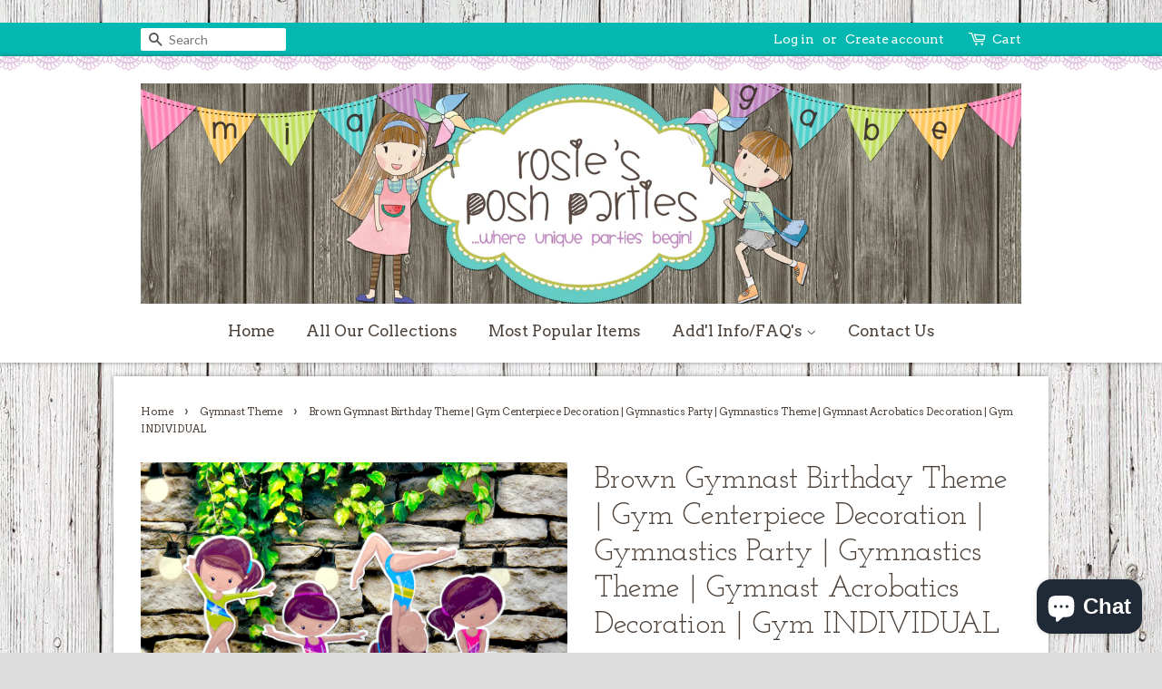

--- FILE ---
content_type: text/html; charset=utf-8
request_url: https://www.rosiesposhparties.com/collections/gymnast-theme/products/gymnast-theme-birthday-party-centerpiece-decoration-brown-hair-gymnast-individual
body_size: 28242
content:
<!doctype html>
<!--[if lt IE 7]><html class="no-js lt-ie9 lt-ie8 lt-ie7" lang="en"> <![endif]-->
<!--[if IE 7]><html class="no-js lt-ie9 lt-ie8" lang="en"> <![endif]-->
<!--[if IE 8]><html class="no-js lt-ie9" lang="en"> <![endif]-->
<!--[if IE 9 ]><html class="ie9 no-js"> <![endif]-->
<!--[if (gt IE 9)|!(IE)]><!--> <html class="no-js"> <!--<![endif]-->
<head>

  <meta name="p:domain_verify" content="9b94841a7745260787cbd0d859c58f37"/>
  
  <!-- Global site tag (gtag.js) - Google Analytics -->
<script async src="https://www.googletagmanager.com/gtag/js?id=UA-151680539-1"></script>
<script>
  window.dataLayer = window.dataLayer || [];
  function gtag(){dataLayer.push(arguments);}
  gtag('js', new Date());

  gtag('config', 'UA-151680539-1');
</script>
  
  
    <meta property="og:type" content="product" />
    <meta property="og:title" content="Brown Gymnast Birthday Theme | Gym Centerpiece Decoration | Gymnastics Party | Gymnastics Theme | Gymnast Acrobatics Decoration | Gym INDIVIDUAL" />
    <meta property="og:description" content="Brown Gymnast Birthday Theme | Gym Centerpiece Decoration | Gymnastics Party | Gymnastics Theme | Gymnast Acrobatics Decoration | Gym INDIVIDUAL
These centerpieces feature a WOODEN BASE, DOUBLE SIDED image, and COMPLETELY DECORATED as pictured! Arrive FULLY ASSEMBLED for quick and easy setup, making it an ideal choice for any themed party tablescape. The colors and characters make this centerpiece perfect for adding a fun and festive touch.
This listing is to purchase centerpieces individually! You may purchase In ANY amount!
Choose from the following….
Green Theme Gymnast, Pink Theme Gymnast, Lavender Theme Gymnast, Blue Theme Gymnast
***If you need a different amount, message us for a custom invoice***
IF YOU WOULD LIKE TO PURCHASE THE COMPLETE SET, YOU MAY DO SO HERE….
https://www.rosiesposhparties.com/products/gymnast-birthday-theme-gym-centerpiece-decoration-gymnastics-party-gymnastics-theme-gymnast-acrobatics-decoration-gym-set-of-4
MATCHING ITEMS MAY BE FOUND HERE....
https://www.rosiesposhparties.com/collections/gymnast-theme
ITEMS THAT CAN BE MADE WITH THIS THEME…
Centerpieces
Napkin Wrapped Utensils
Cupcake Stand
Candy Jars
Popcorn Bins
Apothecary Jars
Lollipop Stand
Cakepop Stand
Favor Boxes
CUSTOMIZE THIS ITEM TO ANY THEME YOU PLEASE! MESSAGE ME TO START THE PROCESS!
You will receive the image(s) on both sides. This option gives you two individual images. They are mirror images, put back to back on one wooden dowel!
*****IMAGE AND STICK ONLY*****
Interested in purchasing only the stick and image? Please contact me for further information regarding purchase options.
*~*~*FULLY ASSEMBLED WITH TISSUE PAPER &amp; RIBBON INCLUDED*~*~*
Centerpieces come fully assembled and decorated as pictured, eliminating the need to purchase additional items for assembly or decoration. This saves you both time and money. When you receive them, simply remove them from the box and they are ready to display.
*~*~*FULLY ASSEMBLED WITH TISSUE PAPER &amp; RIBBON INCLUDED*~*~*
Colors can be changed, contact me to confirm availability!
CENTERPIECES ARE APPROX 13-15” TALL*
*depending on image, it may be larger horizontally, and height will be 12-13”+/-
You can use them in the following ways…
Guest Table Centerpiece
Food Court Table
Candy Buffet
Gift Table
Entrance Table
These pieces make an eye-catching statement, and are not found in party stores - they are one of a kind and will certainly spark conversation amongst your guests. I can confidently say that your partygoers will want to keep these items for themselves.
Our items are designed for durability, offering excellent long-term value. Not only can these pieces be taken home as mementos by your guests, they can also be kept as decorative elements in a play room or a child's bedroom.
Made in any amount needed.
HABLAMOS ESPAÑOL
EACH PRODUCT IS METICULOUSLY CRAFTED, PROPERLY PACKAGED, AND DISPATCHED FROM OUR WAREHOUSE WITH CARE. WE PAY ATTENTION TO DETAIL AND ENDEAVOR TO PROVIDE ONLY THE BEST QUALITY OF WORK. IF YOU HAVE ANY INQUIRIES, PLEASE DON'T HESITATE TO CONTACT US.
PLEASE READ - This listing is strictly for our time and creative services to create your item. All copyrights and trademarks of the character images used belong to their respective owners and are not being sold. This item is not a licensed product and we do not claim ownership over the characters used. Thank you!" />
    <meta property="og:url" content="/products/gymnast-theme-birthday-party-centerpiece-decoration-brown-hair-gymnast-individual"/>
    <meta property="og:site_name" content="Rosie&#39;s Posh Parties" />
    <meta property="product:price:amount" content="27.00" />
    <meta property="product:price:currency" content="" />
    <meta property="og:availability" content="instock" />
    
  
  <!-- Basic page needs ================================================== -->
  <meta charset="utf-8">
  <meta http-equiv="X-UA-Compatible" content="IE=edge,chrome=1">

  
  <link rel="shortcut icon" href="//www.rosiesposhparties.com/cdn/shop/files/image_32x32.jpeg?v=1613677190" type="image/png" />
  

  <!-- Title and description ================================================== -->
  <title>
  Gymnast Theme Birthday Centerpiece Decoration | Rosie&#39;s Posh Parties
  </title>

  
  <meta name="description" content="Gymnast Theme Handmade and crafted on wood! Fully assembled, fully decorated, and ready to be displayed! Gymnast Birthday Baby Shower Theme Party Centerpiece Decoration FREE SHIPPING STOREWIDE (in the US) MANY more themes available! These centerpieces are perfect for all Gymnast birthday, baby shower, or other themed events!">
  

  <!-- Social meta ================================================== -->
  

  <meta property="og:type" content="product">
  <meta property="og:title" content="Brown Gymnast Birthday Theme | Gym Centerpiece Decoration | Gymnastics Party | Gymnastics Theme | Gymnast Acrobatics Decoration | Gym INDIVIDUAL">
  <meta property="og:url" content="https://www.rosiesposhparties.com/products/gymnast-theme-birthday-party-centerpiece-decoration-brown-hair-gymnast-individual">
  
  <meta property="og:image" content="http://www.rosiesposhparties.com/cdn/shop/files/GymnastAcrobaticsBirthdayThemePartyDecorationCenterpiece3_ef74926b-9a61-4401-b9c5-7c164a966eba_grande.jpg?v=1709055144">
  <meta property="og:image:secure_url" content="https://www.rosiesposhparties.com/cdn/shop/files/GymnastAcrobaticsBirthdayThemePartyDecorationCenterpiece3_ef74926b-9a61-4401-b9c5-7c164a966eba_grande.jpg?v=1709055144">
  
  <meta property="og:image" content="http://www.rosiesposhparties.com/cdn/shop/files/GymnastAcrobaticsBirthdayThemePartyDecorationCenterpiece2_04973092-b7a7-406d-a178-a7b07fbcef0d_grande.jpg?v=1709055143">
  <meta property="og:image:secure_url" content="https://www.rosiesposhparties.com/cdn/shop/files/GymnastAcrobaticsBirthdayThemePartyDecorationCenterpiece2_04973092-b7a7-406d-a178-a7b07fbcef0d_grande.jpg?v=1709055143">
  
  <meta property="og:image" content="http://www.rosiesposhparties.com/cdn/shop/files/GymnastAcrobaticsBirthdayThemePartyDecorationCenterpiece1_c8541fae-1b51-4ed4-a2fa-1b2cb1de5ae1_grande.jpg?v=1709055145">
  <meta property="og:image:secure_url" content="https://www.rosiesposhparties.com/cdn/shop/files/GymnastAcrobaticsBirthdayThemePartyDecorationCenterpiece1_c8541fae-1b51-4ed4-a2fa-1b2cb1de5ae1_grande.jpg?v=1709055145">
  
  <meta property="og:price:amount" content="27.00">
  <meta property="og:price:currency" content="USD">


  <meta property="og:description" content="Gymnast Theme Handmade and crafted on wood! Fully assembled, fully decorated, and ready to be displayed! Gymnast Birthday Baby Shower Theme Party Centerpiece Decoration FREE SHIPPING STOREWIDE (in the US) MANY more themes available! These centerpieces are perfect for all Gymnast birthday, baby shower, or other themed events!">

<meta property="og:site_name" content="Rosie&#39;s Posh Parties">


  <meta name="twitter:card" content="summary">



  <meta name="twitter:title" content="Brown Gymnast Birthday Theme | Gym Centerpiece Decoration | Gymnastics Party | Gymnastics Theme | Gymnast Acrobatics Decoration | Gym INDIVIDUAL">
  <meta name="twitter:description" content="Brown Gymnast Birthday Theme | Gym Centerpiece Decoration | Gymnastics Party | Gymnastics Theme | Gymnast Acrobatics Decoration | Gym INDIVIDUAL
These centerpieces feature a WOODEN BASE, DOUBLE SIDED ">



  <!-- Helpers ================================================== -->
  <link rel="canonical" href="https://www.rosiesposhparties.com/products/gymnast-theme-birthday-party-centerpiece-decoration-brown-hair-gymnast-individual">
  <meta name="viewport" content="width=device-width,initial-scale=1">
  <meta name="theme-color" content="#02b8b1">

  <!-- CSS ================================================== -->
  <link href="//www.rosiesposhparties.com/cdn/shop/t/18/assets/timber.scss.css?v=24850664572176599711703168181" rel="stylesheet" type="text/css" media="all" />
  <link href="//www.rosiesposhparties.com/cdn/shop/t/18/assets/theme.scss.css?v=127643402062378833871703168181" rel="stylesheet" type="text/css" media="all" />

  
  
  
  <link href="//fonts.googleapis.com/css?family=Lato:400,700" rel="stylesheet" type="text/css" media="all" />


  
    
    
    <link href="//fonts.googleapis.com/css?family=Josefin+Slab:400" rel="stylesheet" type="text/css" media="all" />
  


  
    
    
    <link href="//fonts.googleapis.com/css?family=Arvo:400" rel="stylesheet" type="text/css" media="all" />
  



  <script>
    window.theme = window.theme || {};

    var theme = {
      strings: {
        zoomClose: "Close (Esc)",
        zoomPrev: "Previous (Left arrow key)",
        zoomNext: "Next (Right arrow key)"
      },
      settings: {
        // Adding some settings to allow the editor to update correctly when they are changed
        themeBgImage: true,
        customBgImage: '',
        enableWideLayout: false,
        typeAccentTransform: false,
        typeAccentSpacing: false,
        baseFontSize: '15px',
        headerBaseFontSize: '34px',
        accentFontSize: '17px'
      },
      variables: {
        mediaQueryMedium: 'screen and (max-width: 768px)',
        bpSmall: false
      },
      moneyFormat: "${{amount}}"
    }
  </script>

  <!-- Header hook for plugins ================================================== -->
  <script>window.performance && window.performance.mark && window.performance.mark('shopify.content_for_header.start');</script><meta name="google-site-verification" content="84JaLueqwoDLJS5Eu2lEYEtY4-pTds0Mj5xNRb0A79w">
<meta id="shopify-digital-wallet" name="shopify-digital-wallet" content="/15801827/digital_wallets/dialog">
<meta name="shopify-checkout-api-token" content="ff6dc6b3bf30faf77bf757b0629852c8">
<meta id="in-context-paypal-metadata" data-shop-id="15801827" data-venmo-supported="false" data-environment="production" data-locale="en_US" data-paypal-v4="true" data-currency="USD">
<link rel="alternate" type="application/json+oembed" href="https://www.rosiesposhparties.com/products/gymnast-theme-birthday-party-centerpiece-decoration-brown-hair-gymnast-individual.oembed">
<script async="async" src="/checkouts/internal/preloads.js?locale=en-US"></script>
<link rel="preconnect" href="https://shop.app" crossorigin="anonymous">
<script async="async" src="https://shop.app/checkouts/internal/preloads.js?locale=en-US&shop_id=15801827" crossorigin="anonymous"></script>
<script id="apple-pay-shop-capabilities" type="application/json">{"shopId":15801827,"countryCode":"US","currencyCode":"USD","merchantCapabilities":["supports3DS"],"merchantId":"gid:\/\/shopify\/Shop\/15801827","merchantName":"Rosie's Posh Parties","requiredBillingContactFields":["postalAddress","email"],"requiredShippingContactFields":["postalAddress","email"],"shippingType":"shipping","supportedNetworks":["visa","masterCard","amex","discover","elo","jcb"],"total":{"type":"pending","label":"Rosie's Posh Parties","amount":"1.00"},"shopifyPaymentsEnabled":true,"supportsSubscriptions":true}</script>
<script id="shopify-features" type="application/json">{"accessToken":"ff6dc6b3bf30faf77bf757b0629852c8","betas":["rich-media-storefront-analytics"],"domain":"www.rosiesposhparties.com","predictiveSearch":true,"shopId":15801827,"locale":"en"}</script>
<script>var Shopify = Shopify || {};
Shopify.shop = "rosies-posh-parties.myshopify.com";
Shopify.locale = "en";
Shopify.currency = {"active":"USD","rate":"1.0"};
Shopify.country = "US";
Shopify.theme = {"name":"Hailey-shopify","id":77313605731,"schema_name":"Hailey","schema_version":"2.0","theme_store_id":null,"role":"main"};
Shopify.theme.handle = "null";
Shopify.theme.style = {"id":null,"handle":null};
Shopify.cdnHost = "www.rosiesposhparties.com/cdn";
Shopify.routes = Shopify.routes || {};
Shopify.routes.root = "/";</script>
<script type="module">!function(o){(o.Shopify=o.Shopify||{}).modules=!0}(window);</script>
<script>!function(o){function n(){var o=[];function n(){o.push(Array.prototype.slice.apply(arguments))}return n.q=o,n}var t=o.Shopify=o.Shopify||{};t.loadFeatures=n(),t.autoloadFeatures=n()}(window);</script>
<script>
  window.ShopifyPay = window.ShopifyPay || {};
  window.ShopifyPay.apiHost = "shop.app\/pay";
  window.ShopifyPay.redirectState = null;
</script>
<script id="shop-js-analytics" type="application/json">{"pageType":"product"}</script>
<script defer="defer" async type="module" src="//www.rosiesposhparties.com/cdn/shopifycloud/shop-js/modules/v2/client.init-shop-cart-sync_BN7fPSNr.en.esm.js"></script>
<script defer="defer" async type="module" src="//www.rosiesposhparties.com/cdn/shopifycloud/shop-js/modules/v2/chunk.common_Cbph3Kss.esm.js"></script>
<script defer="defer" async type="module" src="//www.rosiesposhparties.com/cdn/shopifycloud/shop-js/modules/v2/chunk.modal_DKumMAJ1.esm.js"></script>
<script type="module">
  await import("//www.rosiesposhparties.com/cdn/shopifycloud/shop-js/modules/v2/client.init-shop-cart-sync_BN7fPSNr.en.esm.js");
await import("//www.rosiesposhparties.com/cdn/shopifycloud/shop-js/modules/v2/chunk.common_Cbph3Kss.esm.js");
await import("//www.rosiesposhparties.com/cdn/shopifycloud/shop-js/modules/v2/chunk.modal_DKumMAJ1.esm.js");

  window.Shopify.SignInWithShop?.initShopCartSync?.({"fedCMEnabled":true,"windoidEnabled":true});

</script>
<script>
  window.Shopify = window.Shopify || {};
  if (!window.Shopify.featureAssets) window.Shopify.featureAssets = {};
  window.Shopify.featureAssets['shop-js'] = {"shop-cart-sync":["modules/v2/client.shop-cart-sync_CJVUk8Jm.en.esm.js","modules/v2/chunk.common_Cbph3Kss.esm.js","modules/v2/chunk.modal_DKumMAJ1.esm.js"],"init-fed-cm":["modules/v2/client.init-fed-cm_7Fvt41F4.en.esm.js","modules/v2/chunk.common_Cbph3Kss.esm.js","modules/v2/chunk.modal_DKumMAJ1.esm.js"],"init-shop-email-lookup-coordinator":["modules/v2/client.init-shop-email-lookup-coordinator_Cc088_bR.en.esm.js","modules/v2/chunk.common_Cbph3Kss.esm.js","modules/v2/chunk.modal_DKumMAJ1.esm.js"],"init-windoid":["modules/v2/client.init-windoid_hPopwJRj.en.esm.js","modules/v2/chunk.common_Cbph3Kss.esm.js","modules/v2/chunk.modal_DKumMAJ1.esm.js"],"shop-button":["modules/v2/client.shop-button_B0jaPSNF.en.esm.js","modules/v2/chunk.common_Cbph3Kss.esm.js","modules/v2/chunk.modal_DKumMAJ1.esm.js"],"shop-cash-offers":["modules/v2/client.shop-cash-offers_DPIskqss.en.esm.js","modules/v2/chunk.common_Cbph3Kss.esm.js","modules/v2/chunk.modal_DKumMAJ1.esm.js"],"shop-toast-manager":["modules/v2/client.shop-toast-manager_CK7RT69O.en.esm.js","modules/v2/chunk.common_Cbph3Kss.esm.js","modules/v2/chunk.modal_DKumMAJ1.esm.js"],"init-shop-cart-sync":["modules/v2/client.init-shop-cart-sync_BN7fPSNr.en.esm.js","modules/v2/chunk.common_Cbph3Kss.esm.js","modules/v2/chunk.modal_DKumMAJ1.esm.js"],"init-customer-accounts-sign-up":["modules/v2/client.init-customer-accounts-sign-up_CfPf4CXf.en.esm.js","modules/v2/client.shop-login-button_DeIztwXF.en.esm.js","modules/v2/chunk.common_Cbph3Kss.esm.js","modules/v2/chunk.modal_DKumMAJ1.esm.js"],"pay-button":["modules/v2/client.pay-button_CgIwFSYN.en.esm.js","modules/v2/chunk.common_Cbph3Kss.esm.js","modules/v2/chunk.modal_DKumMAJ1.esm.js"],"init-customer-accounts":["modules/v2/client.init-customer-accounts_DQ3x16JI.en.esm.js","modules/v2/client.shop-login-button_DeIztwXF.en.esm.js","modules/v2/chunk.common_Cbph3Kss.esm.js","modules/v2/chunk.modal_DKumMAJ1.esm.js"],"avatar":["modules/v2/client.avatar_BTnouDA3.en.esm.js"],"init-shop-for-new-customer-accounts":["modules/v2/client.init-shop-for-new-customer-accounts_CsZy_esa.en.esm.js","modules/v2/client.shop-login-button_DeIztwXF.en.esm.js","modules/v2/chunk.common_Cbph3Kss.esm.js","modules/v2/chunk.modal_DKumMAJ1.esm.js"],"shop-follow-button":["modules/v2/client.shop-follow-button_BRMJjgGd.en.esm.js","modules/v2/chunk.common_Cbph3Kss.esm.js","modules/v2/chunk.modal_DKumMAJ1.esm.js"],"checkout-modal":["modules/v2/client.checkout-modal_B9Drz_yf.en.esm.js","modules/v2/chunk.common_Cbph3Kss.esm.js","modules/v2/chunk.modal_DKumMAJ1.esm.js"],"shop-login-button":["modules/v2/client.shop-login-button_DeIztwXF.en.esm.js","modules/v2/chunk.common_Cbph3Kss.esm.js","modules/v2/chunk.modal_DKumMAJ1.esm.js"],"lead-capture":["modules/v2/client.lead-capture_DXYzFM3R.en.esm.js","modules/v2/chunk.common_Cbph3Kss.esm.js","modules/v2/chunk.modal_DKumMAJ1.esm.js"],"shop-login":["modules/v2/client.shop-login_CA5pJqmO.en.esm.js","modules/v2/chunk.common_Cbph3Kss.esm.js","modules/v2/chunk.modal_DKumMAJ1.esm.js"],"payment-terms":["modules/v2/client.payment-terms_BxzfvcZJ.en.esm.js","modules/v2/chunk.common_Cbph3Kss.esm.js","modules/v2/chunk.modal_DKumMAJ1.esm.js"]};
</script>
<script>(function() {
  var isLoaded = false;
  function asyncLoad() {
    if (isLoaded) return;
    isLoaded = true;
    var urls = ["https:\/\/api.omegatheme.com\/facebook-chat\/facebook-chat.js?v=1601586752\u0026shop=rosies-posh-parties.myshopify.com"];
    for (var i = 0; i < urls.length; i++) {
      var s = document.createElement('script');
      s.type = 'text/javascript';
      s.async = true;
      s.src = urls[i];
      var x = document.getElementsByTagName('script')[0];
      x.parentNode.insertBefore(s, x);
    }
  };
  if(window.attachEvent) {
    window.attachEvent('onload', asyncLoad);
  } else {
    window.addEventListener('load', asyncLoad, false);
  }
})();</script>
<script id="__st">var __st={"a":15801827,"offset":-28800,"reqid":"0469f776-795f-4816-b272-bf5b3fe046d7-1769722596","pageurl":"www.rosiesposhparties.com\/collections\/gymnast-theme\/products\/gymnast-theme-birthday-party-centerpiece-decoration-brown-hair-gymnast-individual","u":"b9ad79b04e1e","p":"product","rtyp":"product","rid":4490199990371};</script>
<script>window.ShopifyPaypalV4VisibilityTracking = true;</script>
<script id="captcha-bootstrap">!function(){'use strict';const t='contact',e='account',n='new_comment',o=[[t,t],['blogs',n],['comments',n],[t,'customer']],c=[[e,'customer_login'],[e,'guest_login'],[e,'recover_customer_password'],[e,'create_customer']],r=t=>t.map((([t,e])=>`form[action*='/${t}']:not([data-nocaptcha='true']) input[name='form_type'][value='${e}']`)).join(','),a=t=>()=>t?[...document.querySelectorAll(t)].map((t=>t.form)):[];function s(){const t=[...o],e=r(t);return a(e)}const i='password',u='form_key',d=['recaptcha-v3-token','g-recaptcha-response','h-captcha-response',i],f=()=>{try{return window.sessionStorage}catch{return}},m='__shopify_v',_=t=>t.elements[u];function p(t,e,n=!1){try{const o=window.sessionStorage,c=JSON.parse(o.getItem(e)),{data:r}=function(t){const{data:e,action:n}=t;return t[m]||n?{data:e,action:n}:{data:t,action:n}}(c);for(const[e,n]of Object.entries(r))t.elements[e]&&(t.elements[e].value=n);n&&o.removeItem(e)}catch(o){console.error('form repopulation failed',{error:o})}}const l='form_type',E='cptcha';function T(t){t.dataset[E]=!0}const w=window,h=w.document,L='Shopify',v='ce_forms',y='captcha';let A=!1;((t,e)=>{const n=(g='f06e6c50-85a8-45c8-87d0-21a2b65856fe',I='https://cdn.shopify.com/shopifycloud/storefront-forms-hcaptcha/ce_storefront_forms_captcha_hcaptcha.v1.5.2.iife.js',D={infoText:'Protected by hCaptcha',privacyText:'Privacy',termsText:'Terms'},(t,e,n)=>{const o=w[L][v],c=o.bindForm;if(c)return c(t,g,e,D).then(n);var r;o.q.push([[t,g,e,D],n]),r=I,A||(h.body.append(Object.assign(h.createElement('script'),{id:'captcha-provider',async:!0,src:r})),A=!0)});var g,I,D;w[L]=w[L]||{},w[L][v]=w[L][v]||{},w[L][v].q=[],w[L][y]=w[L][y]||{},w[L][y].protect=function(t,e){n(t,void 0,e),T(t)},Object.freeze(w[L][y]),function(t,e,n,w,h,L){const[v,y,A,g]=function(t,e,n){const i=e?o:[],u=t?c:[],d=[...i,...u],f=r(d),m=r(i),_=r(d.filter((([t,e])=>n.includes(e))));return[a(f),a(m),a(_),s()]}(w,h,L),I=t=>{const e=t.target;return e instanceof HTMLFormElement?e:e&&e.form},D=t=>v().includes(t);t.addEventListener('submit',(t=>{const e=I(t);if(!e)return;const n=D(e)&&!e.dataset.hcaptchaBound&&!e.dataset.recaptchaBound,o=_(e),c=g().includes(e)&&(!o||!o.value);(n||c)&&t.preventDefault(),c&&!n&&(function(t){try{if(!f())return;!function(t){const e=f();if(!e)return;const n=_(t);if(!n)return;const o=n.value;o&&e.removeItem(o)}(t);const e=Array.from(Array(32),(()=>Math.random().toString(36)[2])).join('');!function(t,e){_(t)||t.append(Object.assign(document.createElement('input'),{type:'hidden',name:u})),t.elements[u].value=e}(t,e),function(t,e){const n=f();if(!n)return;const o=[...t.querySelectorAll(`input[type='${i}']`)].map((({name:t})=>t)),c=[...d,...o],r={};for(const[a,s]of new FormData(t).entries())c.includes(a)||(r[a]=s);n.setItem(e,JSON.stringify({[m]:1,action:t.action,data:r}))}(t,e)}catch(e){console.error('failed to persist form',e)}}(e),e.submit())}));const S=(t,e)=>{t&&!t.dataset[E]&&(n(t,e.some((e=>e===t))),T(t))};for(const o of['focusin','change'])t.addEventListener(o,(t=>{const e=I(t);D(e)&&S(e,y())}));const B=e.get('form_key'),M=e.get(l),P=B&&M;t.addEventListener('DOMContentLoaded',(()=>{const t=y();if(P)for(const e of t)e.elements[l].value===M&&p(e,B);[...new Set([...A(),...v().filter((t=>'true'===t.dataset.shopifyCaptcha))])].forEach((e=>S(e,t)))}))}(h,new URLSearchParams(w.location.search),n,t,e,['guest_login'])})(!0,!0)}();</script>
<script integrity="sha256-4kQ18oKyAcykRKYeNunJcIwy7WH5gtpwJnB7kiuLZ1E=" data-source-attribution="shopify.loadfeatures" defer="defer" src="//www.rosiesposhparties.com/cdn/shopifycloud/storefront/assets/storefront/load_feature-a0a9edcb.js" crossorigin="anonymous"></script>
<script crossorigin="anonymous" defer="defer" src="//www.rosiesposhparties.com/cdn/shopifycloud/storefront/assets/shopify_pay/storefront-65b4c6d7.js?v=20250812"></script>
<script data-source-attribution="shopify.dynamic_checkout.dynamic.init">var Shopify=Shopify||{};Shopify.PaymentButton=Shopify.PaymentButton||{isStorefrontPortableWallets:!0,init:function(){window.Shopify.PaymentButton.init=function(){};var t=document.createElement("script");t.src="https://www.rosiesposhparties.com/cdn/shopifycloud/portable-wallets/latest/portable-wallets.en.js",t.type="module",document.head.appendChild(t)}};
</script>
<script data-source-attribution="shopify.dynamic_checkout.buyer_consent">
  function portableWalletsHideBuyerConsent(e){var t=document.getElementById("shopify-buyer-consent"),n=document.getElementById("shopify-subscription-policy-button");t&&n&&(t.classList.add("hidden"),t.setAttribute("aria-hidden","true"),n.removeEventListener("click",e))}function portableWalletsShowBuyerConsent(e){var t=document.getElementById("shopify-buyer-consent"),n=document.getElementById("shopify-subscription-policy-button");t&&n&&(t.classList.remove("hidden"),t.removeAttribute("aria-hidden"),n.addEventListener("click",e))}window.Shopify?.PaymentButton&&(window.Shopify.PaymentButton.hideBuyerConsent=portableWalletsHideBuyerConsent,window.Shopify.PaymentButton.showBuyerConsent=portableWalletsShowBuyerConsent);
</script>
<script data-source-attribution="shopify.dynamic_checkout.cart.bootstrap">document.addEventListener("DOMContentLoaded",(function(){function t(){return document.querySelector("shopify-accelerated-checkout-cart, shopify-accelerated-checkout")}if(t())Shopify.PaymentButton.init();else{new MutationObserver((function(e,n){t()&&(Shopify.PaymentButton.init(),n.disconnect())})).observe(document.body,{childList:!0,subtree:!0})}}));
</script>
<link id="shopify-accelerated-checkout-styles" rel="stylesheet" media="screen" href="https://www.rosiesposhparties.com/cdn/shopifycloud/portable-wallets/latest/accelerated-checkout-backwards-compat.css" crossorigin="anonymous">
<style id="shopify-accelerated-checkout-cart">
        #shopify-buyer-consent {
  margin-top: 1em;
  display: inline-block;
  width: 100%;
}

#shopify-buyer-consent.hidden {
  display: none;
}

#shopify-subscription-policy-button {
  background: none;
  border: none;
  padding: 0;
  text-decoration: underline;
  font-size: inherit;
  cursor: pointer;
}

#shopify-subscription-policy-button::before {
  box-shadow: none;
}

      </style>

<script>window.performance && window.performance.mark && window.performance.mark('shopify.content_for_header.end');</script>

  

<!--[if lt IE 9]>
<script src="//cdnjs.cloudflare.com/ajax/libs/html5shiv/3.7.2/html5shiv.min.js" type="text/javascript"></script>
<link href="//www.rosiesposhparties.com/cdn/shop/t/18/assets/respond-proxy.html" id="respond-proxy" rel="respond-proxy" />
<link href="//www.rosiesposhparties.com/search?q=b241f7e1e12cc19086b0e379c7b9d457" id="respond-redirect" rel="respond-redirect" />
<script src="//www.rosiesposhparties.com/search?q=b241f7e1e12cc19086b0e379c7b9d457" type="text/javascript"></script>
<![endif]-->


  <script src="//ajax.googleapis.com/ajax/libs/jquery/2.2.3/jquery.min.js" type="text/javascript"></script>

  
  
  
<script src="https://cdn.shopify.com/extensions/e8878072-2f6b-4e89-8082-94b04320908d/inbox-1254/assets/inbox-chat-loader.js" type="text/javascript" defer="defer"></script>
<link href="https://monorail-edge.shopifysvc.com" rel="dns-prefetch">
<script>(function(){if ("sendBeacon" in navigator && "performance" in window) {try {var session_token_from_headers = performance.getEntriesByType('navigation')[0].serverTiming.find(x => x.name == '_s').description;} catch {var session_token_from_headers = undefined;}var session_cookie_matches = document.cookie.match(/_shopify_s=([^;]*)/);var session_token_from_cookie = session_cookie_matches && session_cookie_matches.length === 2 ? session_cookie_matches[1] : "";var session_token = session_token_from_headers || session_token_from_cookie || "";function handle_abandonment_event(e) {var entries = performance.getEntries().filter(function(entry) {return /monorail-edge.shopifysvc.com/.test(entry.name);});if (!window.abandonment_tracked && entries.length === 0) {window.abandonment_tracked = true;var currentMs = Date.now();var navigation_start = performance.timing.navigationStart;var payload = {shop_id: 15801827,url: window.location.href,navigation_start,duration: currentMs - navigation_start,session_token,page_type: "product"};window.navigator.sendBeacon("https://monorail-edge.shopifysvc.com/v1/produce", JSON.stringify({schema_id: "online_store_buyer_site_abandonment/1.1",payload: payload,metadata: {event_created_at_ms: currentMs,event_sent_at_ms: currentMs}}));}}window.addEventListener('pagehide', handle_abandonment_event);}}());</script>
<script id="web-pixels-manager-setup">(function e(e,d,r,n,o){if(void 0===o&&(o={}),!Boolean(null===(a=null===(i=window.Shopify)||void 0===i?void 0:i.analytics)||void 0===a?void 0:a.replayQueue)){var i,a;window.Shopify=window.Shopify||{};var t=window.Shopify;t.analytics=t.analytics||{};var s=t.analytics;s.replayQueue=[],s.publish=function(e,d,r){return s.replayQueue.push([e,d,r]),!0};try{self.performance.mark("wpm:start")}catch(e){}var l=function(){var e={modern:/Edge?\/(1{2}[4-9]|1[2-9]\d|[2-9]\d{2}|\d{4,})\.\d+(\.\d+|)|Firefox\/(1{2}[4-9]|1[2-9]\d|[2-9]\d{2}|\d{4,})\.\d+(\.\d+|)|Chrom(ium|e)\/(9{2}|\d{3,})\.\d+(\.\d+|)|(Maci|X1{2}).+ Version\/(15\.\d+|(1[6-9]|[2-9]\d|\d{3,})\.\d+)([,.]\d+|)( \(\w+\)|)( Mobile\/\w+|) Safari\/|Chrome.+OPR\/(9{2}|\d{3,})\.\d+\.\d+|(CPU[ +]OS|iPhone[ +]OS|CPU[ +]iPhone|CPU IPhone OS|CPU iPad OS)[ +]+(15[._]\d+|(1[6-9]|[2-9]\d|\d{3,})[._]\d+)([._]\d+|)|Android:?[ /-](13[3-9]|1[4-9]\d|[2-9]\d{2}|\d{4,})(\.\d+|)(\.\d+|)|Android.+Firefox\/(13[5-9]|1[4-9]\d|[2-9]\d{2}|\d{4,})\.\d+(\.\d+|)|Android.+Chrom(ium|e)\/(13[3-9]|1[4-9]\d|[2-9]\d{2}|\d{4,})\.\d+(\.\d+|)|SamsungBrowser\/([2-9]\d|\d{3,})\.\d+/,legacy:/Edge?\/(1[6-9]|[2-9]\d|\d{3,})\.\d+(\.\d+|)|Firefox\/(5[4-9]|[6-9]\d|\d{3,})\.\d+(\.\d+|)|Chrom(ium|e)\/(5[1-9]|[6-9]\d|\d{3,})\.\d+(\.\d+|)([\d.]+$|.*Safari\/(?![\d.]+ Edge\/[\d.]+$))|(Maci|X1{2}).+ Version\/(10\.\d+|(1[1-9]|[2-9]\d|\d{3,})\.\d+)([,.]\d+|)( \(\w+\)|)( Mobile\/\w+|) Safari\/|Chrome.+OPR\/(3[89]|[4-9]\d|\d{3,})\.\d+\.\d+|(CPU[ +]OS|iPhone[ +]OS|CPU[ +]iPhone|CPU IPhone OS|CPU iPad OS)[ +]+(10[._]\d+|(1[1-9]|[2-9]\d|\d{3,})[._]\d+)([._]\d+|)|Android:?[ /-](13[3-9]|1[4-9]\d|[2-9]\d{2}|\d{4,})(\.\d+|)(\.\d+|)|Mobile Safari.+OPR\/([89]\d|\d{3,})\.\d+\.\d+|Android.+Firefox\/(13[5-9]|1[4-9]\d|[2-9]\d{2}|\d{4,})\.\d+(\.\d+|)|Android.+Chrom(ium|e)\/(13[3-9]|1[4-9]\d|[2-9]\d{2}|\d{4,})\.\d+(\.\d+|)|Android.+(UC? ?Browser|UCWEB|U3)[ /]?(15\.([5-9]|\d{2,})|(1[6-9]|[2-9]\d|\d{3,})\.\d+)\.\d+|SamsungBrowser\/(5\.\d+|([6-9]|\d{2,})\.\d+)|Android.+MQ{2}Browser\/(14(\.(9|\d{2,})|)|(1[5-9]|[2-9]\d|\d{3,})(\.\d+|))(\.\d+|)|K[Aa][Ii]OS\/(3\.\d+|([4-9]|\d{2,})\.\d+)(\.\d+|)/},d=e.modern,r=e.legacy,n=navigator.userAgent;return n.match(d)?"modern":n.match(r)?"legacy":"unknown"}(),u="modern"===l?"modern":"legacy",c=(null!=n?n:{modern:"",legacy:""})[u],f=function(e){return[e.baseUrl,"/wpm","/b",e.hashVersion,"modern"===e.buildTarget?"m":"l",".js"].join("")}({baseUrl:d,hashVersion:r,buildTarget:u}),m=function(e){var d=e.version,r=e.bundleTarget,n=e.surface,o=e.pageUrl,i=e.monorailEndpoint;return{emit:function(e){var a=e.status,t=e.errorMsg,s=(new Date).getTime(),l=JSON.stringify({metadata:{event_sent_at_ms:s},events:[{schema_id:"web_pixels_manager_load/3.1",payload:{version:d,bundle_target:r,page_url:o,status:a,surface:n,error_msg:t},metadata:{event_created_at_ms:s}}]});if(!i)return console&&console.warn&&console.warn("[Web Pixels Manager] No Monorail endpoint provided, skipping logging."),!1;try{return self.navigator.sendBeacon.bind(self.navigator)(i,l)}catch(e){}var u=new XMLHttpRequest;try{return u.open("POST",i,!0),u.setRequestHeader("Content-Type","text/plain"),u.send(l),!0}catch(e){return console&&console.warn&&console.warn("[Web Pixels Manager] Got an unhandled error while logging to Monorail."),!1}}}}({version:r,bundleTarget:l,surface:e.surface,pageUrl:self.location.href,monorailEndpoint:e.monorailEndpoint});try{o.browserTarget=l,function(e){var d=e.src,r=e.async,n=void 0===r||r,o=e.onload,i=e.onerror,a=e.sri,t=e.scriptDataAttributes,s=void 0===t?{}:t,l=document.createElement("script"),u=document.querySelector("head"),c=document.querySelector("body");if(l.async=n,l.src=d,a&&(l.integrity=a,l.crossOrigin="anonymous"),s)for(var f in s)if(Object.prototype.hasOwnProperty.call(s,f))try{l.dataset[f]=s[f]}catch(e){}if(o&&l.addEventListener("load",o),i&&l.addEventListener("error",i),u)u.appendChild(l);else{if(!c)throw new Error("Did not find a head or body element to append the script");c.appendChild(l)}}({src:f,async:!0,onload:function(){if(!function(){var e,d;return Boolean(null===(d=null===(e=window.Shopify)||void 0===e?void 0:e.analytics)||void 0===d?void 0:d.initialized)}()){var d=window.webPixelsManager.init(e)||void 0;if(d){var r=window.Shopify.analytics;r.replayQueue.forEach((function(e){var r=e[0],n=e[1],o=e[2];d.publishCustomEvent(r,n,o)})),r.replayQueue=[],r.publish=d.publishCustomEvent,r.visitor=d.visitor,r.initialized=!0}}},onerror:function(){return m.emit({status:"failed",errorMsg:"".concat(f," has failed to load")})},sri:function(e){var d=/^sha384-[A-Za-z0-9+/=]+$/;return"string"==typeof e&&d.test(e)}(c)?c:"",scriptDataAttributes:o}),m.emit({status:"loading"})}catch(e){m.emit({status:"failed",errorMsg:(null==e?void 0:e.message)||"Unknown error"})}}})({shopId: 15801827,storefrontBaseUrl: "https://www.rosiesposhparties.com",extensionsBaseUrl: "https://extensions.shopifycdn.com/cdn/shopifycloud/web-pixels-manager",monorailEndpoint: "https://monorail-edge.shopifysvc.com/unstable/produce_batch",surface: "storefront-renderer",enabledBetaFlags: ["2dca8a86"],webPixelsConfigList: [{"id":"2086207807","configuration":"{\"tagID\":\"2613960861080\"}","eventPayloadVersion":"v1","runtimeContext":"STRICT","scriptVersion":"18031546ee651571ed29edbe71a3550b","type":"APP","apiClientId":3009811,"privacyPurposes":["ANALYTICS","MARKETING","SALE_OF_DATA"],"dataSharingAdjustments":{"protectedCustomerApprovalScopes":["read_customer_address","read_customer_email","read_customer_name","read_customer_personal_data","read_customer_phone"]}},{"id":"993460543","configuration":"{\"pixelCode\":\"CT4AH9JC77U4BJFTV7O0\"}","eventPayloadVersion":"v1","runtimeContext":"STRICT","scriptVersion":"22e92c2ad45662f435e4801458fb78cc","type":"APP","apiClientId":4383523,"privacyPurposes":["ANALYTICS","MARKETING","SALE_OF_DATA"],"dataSharingAdjustments":{"protectedCustomerApprovalScopes":["read_customer_address","read_customer_email","read_customer_name","read_customer_personal_data","read_customer_phone"]}},{"id":"989004095","configuration":"{\"swymApiEndpoint\":\"https:\/\/swymstore-v3free-01.swymrelay.com\",\"swymTier\":\"v3free-01\"}","eventPayloadVersion":"v1","runtimeContext":"STRICT","scriptVersion":"5b6f6917e306bc7f24523662663331c0","type":"APP","apiClientId":1350849,"privacyPurposes":["ANALYTICS","MARKETING","PREFERENCES"],"dataSharingAdjustments":{"protectedCustomerApprovalScopes":["read_customer_email","read_customer_name","read_customer_personal_data","read_customer_phone"]}},{"id":"847118655","configuration":"{\"config\":\"{\\\"google_tag_ids\\\":[\\\"G-646ECDY6VG\\\",\\\"AW-696791096\\\",\\\"GT-PJ5TS2Q\\\"],\\\"target_country\\\":\\\"US\\\",\\\"gtag_events\\\":[{\\\"type\\\":\\\"begin_checkout\\\",\\\"action_label\\\":[\\\"G-646ECDY6VG\\\",\\\"AW-696791096\\\/gqevCJ_LmrMBELjgoMwC\\\"]},{\\\"type\\\":\\\"search\\\",\\\"action_label\\\":[\\\"G-646ECDY6VG\\\",\\\"AW-696791096\\\/cc3oCKLLmrMBELjgoMwC\\\"]},{\\\"type\\\":\\\"view_item\\\",\\\"action_label\\\":[\\\"G-646ECDY6VG\\\",\\\"AW-696791096\\\/yMCiCJnLmrMBELjgoMwC\\\",\\\"MC-WTP9WPDYL9\\\"]},{\\\"type\\\":\\\"purchase\\\",\\\"action_label\\\":[\\\"G-646ECDY6VG\\\",\\\"AW-696791096\\\/oOTTCJbLmrMBELjgoMwC\\\",\\\"MC-WTP9WPDYL9\\\"]},{\\\"type\\\":\\\"page_view\\\",\\\"action_label\\\":[\\\"G-646ECDY6VG\\\",\\\"AW-696791096\\\/UbdwCJPLmrMBELjgoMwC\\\",\\\"MC-WTP9WPDYL9\\\"]},{\\\"type\\\":\\\"add_payment_info\\\",\\\"action_label\\\":[\\\"G-646ECDY6VG\\\",\\\"AW-696791096\\\/dhjICKXLmrMBELjgoMwC\\\"]},{\\\"type\\\":\\\"add_to_cart\\\",\\\"action_label\\\":[\\\"G-646ECDY6VG\\\",\\\"AW-696791096\\\/faS6CJzLmrMBELjgoMwC\\\"]}],\\\"enable_monitoring_mode\\\":false}\"}","eventPayloadVersion":"v1","runtimeContext":"OPEN","scriptVersion":"b2a88bafab3e21179ed38636efcd8a93","type":"APP","apiClientId":1780363,"privacyPurposes":[],"dataSharingAdjustments":{"protectedCustomerApprovalScopes":["read_customer_address","read_customer_email","read_customer_name","read_customer_personal_data","read_customer_phone"]}},{"id":"237076799","configuration":"{\"pixel_id\":\"1635757586593300\",\"pixel_type\":\"facebook_pixel\",\"metaapp_system_user_token\":\"-\"}","eventPayloadVersion":"v1","runtimeContext":"OPEN","scriptVersion":"ca16bc87fe92b6042fbaa3acc2fbdaa6","type":"APP","apiClientId":2329312,"privacyPurposes":["ANALYTICS","MARKETING","SALE_OF_DATA"],"dataSharingAdjustments":{"protectedCustomerApprovalScopes":["read_customer_address","read_customer_email","read_customer_name","read_customer_personal_data","read_customer_phone"]}},{"id":"shopify-app-pixel","configuration":"{}","eventPayloadVersion":"v1","runtimeContext":"STRICT","scriptVersion":"0450","apiClientId":"shopify-pixel","type":"APP","privacyPurposes":["ANALYTICS","MARKETING"]},{"id":"shopify-custom-pixel","eventPayloadVersion":"v1","runtimeContext":"LAX","scriptVersion":"0450","apiClientId":"shopify-pixel","type":"CUSTOM","privacyPurposes":["ANALYTICS","MARKETING"]}],isMerchantRequest: false,initData: {"shop":{"name":"Rosie's Posh Parties","paymentSettings":{"currencyCode":"USD"},"myshopifyDomain":"rosies-posh-parties.myshopify.com","countryCode":"US","storefrontUrl":"https:\/\/www.rosiesposhparties.com"},"customer":null,"cart":null,"checkout":null,"productVariants":[{"price":{"amount":27.0,"currencyCode":"USD"},"product":{"title":"Brown Gymnast Birthday Theme | Gym Centerpiece Decoration | Gymnastics Party | Gymnastics Theme | Gymnast Acrobatics Decoration | Gym INDIVIDUAL","vendor":"Rosie's Posh Parties","id":"4490199990371","untranslatedTitle":"Brown Gymnast Birthday Theme | Gym Centerpiece Decoration | Gymnastics Party | Gymnastics Theme | Gymnast Acrobatics Decoration | Gym INDIVIDUAL","url":"\/products\/gymnast-theme-birthday-party-centerpiece-decoration-brown-hair-gymnast-individual","type":"Centerpieces"},"id":"32159394955363","image":{"src":"\/\/www.rosiesposhparties.com\/cdn\/shop\/files\/GymnastAcrobaticsBirthdayThemePartyDecorationCenterpiece1_c8541fae-1b51-4ed4-a2fa-1b2cb1de5ae1.jpg?v=1709055145"},"sku":"","title":"Green Gymnast","untranslatedTitle":"Green Gymnast"},{"price":{"amount":27.0,"currencyCode":"USD"},"product":{"title":"Brown Gymnast Birthday Theme | Gym Centerpiece Decoration | Gymnastics Party | Gymnastics Theme | Gymnast Acrobatics Decoration | Gym INDIVIDUAL","vendor":"Rosie's Posh Parties","id":"4490199990371","untranslatedTitle":"Brown Gymnast Birthday Theme | Gym Centerpiece Decoration | Gymnastics Party | Gymnastics Theme | Gymnast Acrobatics Decoration | Gym INDIVIDUAL","url":"\/products\/gymnast-theme-birthday-party-centerpiece-decoration-brown-hair-gymnast-individual","type":"Centerpieces"},"id":"32159394988131","image":{"src":"\/\/www.rosiesposhparties.com\/cdn\/shop\/files\/GymnastAcrobaticsBirthdayThemePartyDecorationCenterpiece1_c8541fae-1b51-4ed4-a2fa-1b2cb1de5ae1.jpg?v=1709055145"},"sku":"","title":"Pink Gymnast","untranslatedTitle":"Pink Gymnast"},{"price":{"amount":27.0,"currencyCode":"USD"},"product":{"title":"Brown Gymnast Birthday Theme | Gym Centerpiece Decoration | Gymnastics Party | Gymnastics Theme | Gymnast Acrobatics Decoration | Gym INDIVIDUAL","vendor":"Rosie's Posh Parties","id":"4490199990371","untranslatedTitle":"Brown Gymnast Birthday Theme | Gym Centerpiece Decoration | Gymnastics Party | Gymnastics Theme | Gymnast Acrobatics Decoration | Gym INDIVIDUAL","url":"\/products\/gymnast-theme-birthday-party-centerpiece-decoration-brown-hair-gymnast-individual","type":"Centerpieces"},"id":"32159395020899","image":{"src":"\/\/www.rosiesposhparties.com\/cdn\/shop\/files\/GymnastAcrobaticsBirthdayThemePartyDecorationCenterpiece1_c8541fae-1b51-4ed4-a2fa-1b2cb1de5ae1.jpg?v=1709055145"},"sku":"","title":"Lavender Gymnast","untranslatedTitle":"Lavender Gymnast"},{"price":{"amount":27.0,"currencyCode":"USD"},"product":{"title":"Brown Gymnast Birthday Theme | Gym Centerpiece Decoration | Gymnastics Party | Gymnastics Theme | Gymnast Acrobatics Decoration | Gym INDIVIDUAL","vendor":"Rosie's Posh Parties","id":"4490199990371","untranslatedTitle":"Brown Gymnast Birthday Theme | Gym Centerpiece Decoration | Gymnastics Party | Gymnastics Theme | Gymnast Acrobatics Decoration | Gym INDIVIDUAL","url":"\/products\/gymnast-theme-birthday-party-centerpiece-decoration-brown-hair-gymnast-individual","type":"Centerpieces"},"id":"32159395053667","image":{"src":"\/\/www.rosiesposhparties.com\/cdn\/shop\/files\/GymnastAcrobaticsBirthdayThemePartyDecorationCenterpiece1_c8541fae-1b51-4ed4-a2fa-1b2cb1de5ae1.jpg?v=1709055145"},"sku":"","title":"Blue Gymnast","untranslatedTitle":"Blue Gymnast"}],"purchasingCompany":null},},"https://www.rosiesposhparties.com/cdn","1d2a099fw23dfb22ep557258f5m7a2edbae",{"modern":"","legacy":""},{"shopId":"15801827","storefrontBaseUrl":"https:\/\/www.rosiesposhparties.com","extensionBaseUrl":"https:\/\/extensions.shopifycdn.com\/cdn\/shopifycloud\/web-pixels-manager","surface":"storefront-renderer","enabledBetaFlags":"[\"2dca8a86\"]","isMerchantRequest":"false","hashVersion":"1d2a099fw23dfb22ep557258f5m7a2edbae","publish":"custom","events":"[[\"page_viewed\",{}],[\"product_viewed\",{\"productVariant\":{\"price\":{\"amount\":27.0,\"currencyCode\":\"USD\"},\"product\":{\"title\":\"Brown Gymnast Birthday Theme | Gym Centerpiece Decoration | Gymnastics Party | Gymnastics Theme | Gymnast Acrobatics Decoration | Gym INDIVIDUAL\",\"vendor\":\"Rosie's Posh Parties\",\"id\":\"4490199990371\",\"untranslatedTitle\":\"Brown Gymnast Birthday Theme | Gym Centerpiece Decoration | Gymnastics Party | Gymnastics Theme | Gymnast Acrobatics Decoration | Gym INDIVIDUAL\",\"url\":\"\/products\/gymnast-theme-birthday-party-centerpiece-decoration-brown-hair-gymnast-individual\",\"type\":\"Centerpieces\"},\"id\":\"32159394955363\",\"image\":{\"src\":\"\/\/www.rosiesposhparties.com\/cdn\/shop\/files\/GymnastAcrobaticsBirthdayThemePartyDecorationCenterpiece1_c8541fae-1b51-4ed4-a2fa-1b2cb1de5ae1.jpg?v=1709055145\"},\"sku\":\"\",\"title\":\"Green Gymnast\",\"untranslatedTitle\":\"Green Gymnast\"}}]]"});</script><script>
  window.ShopifyAnalytics = window.ShopifyAnalytics || {};
  window.ShopifyAnalytics.meta = window.ShopifyAnalytics.meta || {};
  window.ShopifyAnalytics.meta.currency = 'USD';
  var meta = {"product":{"id":4490199990371,"gid":"gid:\/\/shopify\/Product\/4490199990371","vendor":"Rosie's Posh Parties","type":"Centerpieces","handle":"gymnast-theme-birthday-party-centerpiece-decoration-brown-hair-gymnast-individual","variants":[{"id":32159394955363,"price":2700,"name":"Brown Gymnast Birthday Theme | Gym Centerpiece Decoration | Gymnastics Party | Gymnastics Theme | Gymnast Acrobatics Decoration | Gym INDIVIDUAL - Green Gymnast","public_title":"Green Gymnast","sku":""},{"id":32159394988131,"price":2700,"name":"Brown Gymnast Birthday Theme | Gym Centerpiece Decoration | Gymnastics Party | Gymnastics Theme | Gymnast Acrobatics Decoration | Gym INDIVIDUAL - Pink Gymnast","public_title":"Pink Gymnast","sku":""},{"id":32159395020899,"price":2700,"name":"Brown Gymnast Birthday Theme | Gym Centerpiece Decoration | Gymnastics Party | Gymnastics Theme | Gymnast Acrobatics Decoration | Gym INDIVIDUAL - Lavender Gymnast","public_title":"Lavender Gymnast","sku":""},{"id":32159395053667,"price":2700,"name":"Brown Gymnast Birthday Theme | Gym Centerpiece Decoration | Gymnastics Party | Gymnastics Theme | Gymnast Acrobatics Decoration | Gym INDIVIDUAL - Blue Gymnast","public_title":"Blue Gymnast","sku":""}],"remote":false},"page":{"pageType":"product","resourceType":"product","resourceId":4490199990371,"requestId":"0469f776-795f-4816-b272-bf5b3fe046d7-1769722596"}};
  for (var attr in meta) {
    window.ShopifyAnalytics.meta[attr] = meta[attr];
  }
</script>
<script class="analytics">
  (function () {
    var customDocumentWrite = function(content) {
      var jquery = null;

      if (window.jQuery) {
        jquery = window.jQuery;
      } else if (window.Checkout && window.Checkout.$) {
        jquery = window.Checkout.$;
      }

      if (jquery) {
        jquery('body').append(content);
      }
    };

    var hasLoggedConversion = function(token) {
      if (token) {
        return document.cookie.indexOf('loggedConversion=' + token) !== -1;
      }
      return false;
    }

    var setCookieIfConversion = function(token) {
      if (token) {
        var twoMonthsFromNow = new Date(Date.now());
        twoMonthsFromNow.setMonth(twoMonthsFromNow.getMonth() + 2);

        document.cookie = 'loggedConversion=' + token + '; expires=' + twoMonthsFromNow;
      }
    }

    var trekkie = window.ShopifyAnalytics.lib = window.trekkie = window.trekkie || [];
    if (trekkie.integrations) {
      return;
    }
    trekkie.methods = [
      'identify',
      'page',
      'ready',
      'track',
      'trackForm',
      'trackLink'
    ];
    trekkie.factory = function(method) {
      return function() {
        var args = Array.prototype.slice.call(arguments);
        args.unshift(method);
        trekkie.push(args);
        return trekkie;
      };
    };
    for (var i = 0; i < trekkie.methods.length; i++) {
      var key = trekkie.methods[i];
      trekkie[key] = trekkie.factory(key);
    }
    trekkie.load = function(config) {
      trekkie.config = config || {};
      trekkie.config.initialDocumentCookie = document.cookie;
      var first = document.getElementsByTagName('script')[0];
      var script = document.createElement('script');
      script.type = 'text/javascript';
      script.onerror = function(e) {
        var scriptFallback = document.createElement('script');
        scriptFallback.type = 'text/javascript';
        scriptFallback.onerror = function(error) {
                var Monorail = {
      produce: function produce(monorailDomain, schemaId, payload) {
        var currentMs = new Date().getTime();
        var event = {
          schema_id: schemaId,
          payload: payload,
          metadata: {
            event_created_at_ms: currentMs,
            event_sent_at_ms: currentMs
          }
        };
        return Monorail.sendRequest("https://" + monorailDomain + "/v1/produce", JSON.stringify(event));
      },
      sendRequest: function sendRequest(endpointUrl, payload) {
        // Try the sendBeacon API
        if (window && window.navigator && typeof window.navigator.sendBeacon === 'function' && typeof window.Blob === 'function' && !Monorail.isIos12()) {
          var blobData = new window.Blob([payload], {
            type: 'text/plain'
          });

          if (window.navigator.sendBeacon(endpointUrl, blobData)) {
            return true;
          } // sendBeacon was not successful

        } // XHR beacon

        var xhr = new XMLHttpRequest();

        try {
          xhr.open('POST', endpointUrl);
          xhr.setRequestHeader('Content-Type', 'text/plain');
          xhr.send(payload);
        } catch (e) {
          console.log(e);
        }

        return false;
      },
      isIos12: function isIos12() {
        return window.navigator.userAgent.lastIndexOf('iPhone; CPU iPhone OS 12_') !== -1 || window.navigator.userAgent.lastIndexOf('iPad; CPU OS 12_') !== -1;
      }
    };
    Monorail.produce('monorail-edge.shopifysvc.com',
      'trekkie_storefront_load_errors/1.1',
      {shop_id: 15801827,
      theme_id: 77313605731,
      app_name: "storefront",
      context_url: window.location.href,
      source_url: "//www.rosiesposhparties.com/cdn/s/trekkie.storefront.1463c324c7228aa874ee86fe3f16dabd12dfcff4.min.js"});

        };
        scriptFallback.async = true;
        scriptFallback.src = '//www.rosiesposhparties.com/cdn/s/trekkie.storefront.1463c324c7228aa874ee86fe3f16dabd12dfcff4.min.js';
        first.parentNode.insertBefore(scriptFallback, first);
      };
      script.async = true;
      script.src = '//www.rosiesposhparties.com/cdn/s/trekkie.storefront.1463c324c7228aa874ee86fe3f16dabd12dfcff4.min.js';
      first.parentNode.insertBefore(script, first);
    };
    trekkie.load(
      {"Trekkie":{"appName":"storefront","development":false,"defaultAttributes":{"shopId":15801827,"isMerchantRequest":null,"themeId":77313605731,"themeCityHash":"16498805732713138414","contentLanguage":"en","currency":"USD","eventMetadataId":"a8b178e3-a794-4c5c-b19c-811f3027de63"},"isServerSideCookieWritingEnabled":true,"monorailRegion":"shop_domain","enabledBetaFlags":["65f19447","b5387b81"]},"Session Attribution":{},"S2S":{"facebookCapiEnabled":true,"source":"trekkie-storefront-renderer","apiClientId":580111}}
    );

    var loaded = false;
    trekkie.ready(function() {
      if (loaded) return;
      loaded = true;

      window.ShopifyAnalytics.lib = window.trekkie;

      var originalDocumentWrite = document.write;
      document.write = customDocumentWrite;
      try { window.ShopifyAnalytics.merchantGoogleAnalytics.call(this); } catch(error) {};
      document.write = originalDocumentWrite;

      window.ShopifyAnalytics.lib.page(null,{"pageType":"product","resourceType":"product","resourceId":4490199990371,"requestId":"0469f776-795f-4816-b272-bf5b3fe046d7-1769722596","shopifyEmitted":true});

      var match = window.location.pathname.match(/checkouts\/(.+)\/(thank_you|post_purchase)/)
      var token = match? match[1]: undefined;
      if (!hasLoggedConversion(token)) {
        setCookieIfConversion(token);
        window.ShopifyAnalytics.lib.track("Viewed Product",{"currency":"USD","variantId":32159394955363,"productId":4490199990371,"productGid":"gid:\/\/shopify\/Product\/4490199990371","name":"Brown Gymnast Birthday Theme | Gym Centerpiece Decoration | Gymnastics Party | Gymnastics Theme | Gymnast Acrobatics Decoration | Gym INDIVIDUAL - Green Gymnast","price":"27.00","sku":"","brand":"Rosie's Posh Parties","variant":"Green Gymnast","category":"Centerpieces","nonInteraction":true,"remote":false},undefined,undefined,{"shopifyEmitted":true});
      window.ShopifyAnalytics.lib.track("monorail:\/\/trekkie_storefront_viewed_product\/1.1",{"currency":"USD","variantId":32159394955363,"productId":4490199990371,"productGid":"gid:\/\/shopify\/Product\/4490199990371","name":"Brown Gymnast Birthday Theme | Gym Centerpiece Decoration | Gymnastics Party | Gymnastics Theme | Gymnast Acrobatics Decoration | Gym INDIVIDUAL - Green Gymnast","price":"27.00","sku":"","brand":"Rosie's Posh Parties","variant":"Green Gymnast","category":"Centerpieces","nonInteraction":true,"remote":false,"referer":"https:\/\/www.rosiesposhparties.com\/collections\/gymnast-theme\/products\/gymnast-theme-birthday-party-centerpiece-decoration-brown-hair-gymnast-individual"});
      }
    });


        var eventsListenerScript = document.createElement('script');
        eventsListenerScript.async = true;
        eventsListenerScript.src = "//www.rosiesposhparties.com/cdn/shopifycloud/storefront/assets/shop_events_listener-3da45d37.js";
        document.getElementsByTagName('head')[0].appendChild(eventsListenerScript);

})();</script>
  <script>
  if (!window.ga || (window.ga && typeof window.ga !== 'function')) {
    window.ga = function ga() {
      (window.ga.q = window.ga.q || []).push(arguments);
      if (window.Shopify && window.Shopify.analytics && typeof window.Shopify.analytics.publish === 'function') {
        window.Shopify.analytics.publish("ga_stub_called", {}, {sendTo: "google_osp_migration"});
      }
      console.error("Shopify's Google Analytics stub called with:", Array.from(arguments), "\nSee https://help.shopify.com/manual/promoting-marketing/pixels/pixel-migration#google for more information.");
    };
    if (window.Shopify && window.Shopify.analytics && typeof window.Shopify.analytics.publish === 'function') {
      window.Shopify.analytics.publish("ga_stub_initialized", {}, {sendTo: "google_osp_migration"});
    }
  }
</script>
<script
  defer
  src="https://www.rosiesposhparties.com/cdn/shopifycloud/perf-kit/shopify-perf-kit-3.1.0.min.js"
  data-application="storefront-renderer"
  data-shop-id="15801827"
  data-render-region="gcp-us-central1"
  data-page-type="product"
  data-theme-instance-id="77313605731"
  data-theme-name="Hailey"
  data-theme-version="2.0"
  data-monorail-region="shop_domain"
  data-resource-timing-sampling-rate="10"
  data-shs="true"
  data-shs-beacon="true"
  data-shs-export-with-fetch="true"
  data-shs-logs-sample-rate="1"
  data-shs-beacon-endpoint="https://www.rosiesposhparties.com/api/collect"
></script>
</head>

<body id="gymnast-theme-birthday-centerpiece-decoration-rosie-39-s-posh-parties" class="template-product" >

  <div id="shopify-section-header" class="shopify-section"><style>
  .site-header__logo a {
    max-width: 1400px;
  }

  /*================= If logo is above navigation ================== */
  
    .site-nav {
      
        border-top: 1px solid #dddddd;
        border-bottom: 1px solid #dddddd;
      
      margin-top: 30px;
    }
  

  /*============ If logo is on the same line as navigation ============ */
  


  
</style>

<div data-section-id="header" data-section-type="header-section">
  <div class="header-bar">
    <div class="wrapper medium-down--hide">
      <div class="post-large--display-table">

        
          <div class="header-bar__left post-large--display-table-cell">

            

            

            
              <div class="header-bar__module header-bar__search">
                


  <form action="/search" method="get" class="header-bar__search-form clearfix" role="search">
    
    <button type="submit" class="btn icon-fallback-text header-bar__search-submit">
      <span class="icon icon-search" aria-hidden="true"></span>
      <span class="fallback-text">Search</span>
    </button>
    <input type="search" name="q" value="" aria-label="Search" class="header-bar__search-input" placeholder="Search">
  </form>


              </div>
            

          </div>
        

        <div class="header-bar__right post-large--display-table-cell">

          
            <ul class="header-bar__module header-bar__module--list">
              
                <li>
                  <a href="/account/login" id="customer_login_link">Log in</a>
                </li>
                <li>or</li>
                <li>
                  <a href="/account/register" id="customer_register_link">Create account</a>
                </li>
              
            </ul>
          

          <div class="header-bar__module">
            <span class="header-bar__sep" aria-hidden="true"></span>
            <a href="/cart" class="cart-page-link">
              <span class="icon icon-cart header-bar__cart-icon" aria-hidden="true"></span>
            </a>
          </div>

          <div class="header-bar__module">
            <a href="/cart" class="cart-page-link">
              Cart
              <span class="cart-count header-bar__cart-count hidden-count">0</span>
            </a>
          </div>

          
            
          

        </div>
      </div>
    </div>
    <div class="wrapper post-large--hide">
      
        <button type="button" class="mobile-nav-trigger" id="MobileNavTrigger" data-menu-state="close">
          <span class="icon icon-hamburger" aria-hidden="true"></span>
          Menu
        </button>
      
      <a href="/cart" class="cart-page-link mobile-cart-page-link">
        <span class="icon icon-cart header-bar__cart-icon" aria-hidden="true"></span>
        Cart <span class="cart-count hidden-count">0</span>
      </a>
    </div>
    <ul id="MobileNav" class="mobile-nav post-large--hide">
  
  
  
  <li class="mobile-nav__link" aria-haspopup="true">
    
      <a href="/" class="mobile-nav">
        Home
      </a>
    
  </li>
  
  
  <li class="mobile-nav__link" aria-haspopup="true">
    
      <a href="/collections" class="mobile-nav">
        All Our Collections
      </a>
    
  </li>
  
  
  <li class="mobile-nav__link" aria-haspopup="true">
    
      <a href="/collections/most-popular-items" class="mobile-nav">
        Most Popular Items
      </a>
    
  </li>
  
  
  <li class="mobile-nav__link" aria-haspopup="true">
    
      <a href="/pages/contact-us" class="mobile-nav__sublist-trigger">
        Add'l Info/FAQ's
        <span class="icon-fallback-text mobile-nav__sublist-expand">
  <span class="icon icon-plus" aria-hidden="true"></span>
  <span class="fallback-text">+</span>
</span>
<span class="icon-fallback-text mobile-nav__sublist-contract">
  <span class="icon icon-minus" aria-hidden="true"></span>
  <span class="fallback-text">-</span>
</span>

      </a>
      <ul class="mobile-nav__sublist">  
        
          <li class="mobile-nav__sublist-link">
            <a href="/pages/contact-us">FAQ's</a>
          </li>
        
          <li class="mobile-nav__sublist-link">
            <a href="/policies/refund-policy">Refund Policy</a>
          </li>
        
          <li class="mobile-nav__sublist-link">
            <a href="/pages/shipping">Shipping</a>
          </li>
        
          <li class="mobile-nav__sublist-link">
            <a href="/pages/policies-4">Privacy Policy</a>
          </li>
        
      </ul>
    
  </li>
  
  
  <li class="mobile-nav__link" aria-haspopup="true">
    
      <a href="/pages/contact-us-1" class="mobile-nav">
        Contact Us
      </a>
    
  </li>
  

  
    
      <li class="mobile-nav__link">
        <a href="/account/login" id="customer_login_link">Log in</a>
      </li>
      <li class="mobile-nav__link">
        <a href="/account/register" id="customer_register_link">Create account</a>
      </li>
    
  
  
  <li class="mobile-nav__link">
    
      <div class="header-bar__module header-bar__search">
        


  <form action="/search" method="get" class="header-bar__search-form clearfix" role="search">
    
    <button type="submit" class="btn icon-fallback-text header-bar__search-submit">
      <span class="icon icon-search" aria-hidden="true"></span>
      <span class="fallback-text">Search</span>
    </button>
    <input type="search" name="q" value="" aria-label="Search" class="header-bar__search-input" placeholder="Search">
  </form>


      </div>
    
  </li>
  
</ul>

  </div>

  <header class="site-header" role="banner">
    <div class="wrapper">

      

      <div class="grid--full">
        <div class="grid__item">
          
            <div class="h1 site-header__logo" itemscope itemtype="http://schema.org/Organization">
          
            
              
              <a href="/" itemprop="url">
                <img src="//www.rosiesposhparties.com/cdn/shop/files/RosiesCoverPhoto_1400x.jpg?v=1614290734" alt="Rosie&#39;s Posh Parties" itemprop="logo">
              </a>
            
          
            </div>
          
          
        </div>
      </div>
      <div class="grid--full medium-down--hide">
        <div class="grid__item">
          
<ul class="site-nav" role="navigation" id="AccessibleNav">
  
    
    
    
      <li >
        <a href="/" class="site-nav__link">Home</a>
      </li>
    
  
    
    
    
      <li >
        <a href="/collections" class="site-nav__link">All Our Collections</a>
      </li>
    
  
    
    
    
      <li >
        <a href="/collections/most-popular-items" class="site-nav__link">Most Popular Items</a>
      </li>
    
  
    
    
    
      <li class="site-nav--has-dropdown" aria-haspopup="true">
        <a href="/pages/contact-us" class="site-nav__link">
          Add'l Info/FAQ's
          <span class="icon-fallback-text">
            <span class="icon icon-arrow-down" aria-hidden="true"></span>
          </span>
        </a>
        <ul class="site-nav__dropdown">
          
            <li>
              <a href="/pages/contact-us" class="site-nav__link">FAQ&#39;s</a>
            </li>
          
            <li>
              <a href="/policies/refund-policy" class="site-nav__link">Refund Policy</a>
            </li>
          
            <li>
              <a href="/pages/shipping" class="site-nav__link">Shipping</a>
            </li>
          
            <li>
              <a href="/pages/policies-4" class="site-nav__link">Privacy Policy</a>
            </li>
          
        </ul>
      </li>
    
  
    
    
    
      <li >
        <a href="/pages/contact-us-1" class="site-nav__link">Contact Us</a>
      </li>
    
  
</ul>

        </div>
      </div>

      

    </div>
  </header>
</div>


</div>

  <main class="wrapper main-content" role="main">
    <div class="grid">
        <div class="grid__item">
          

<div id="shopify-section-product-template" class="shopify-section"><div itemscope itemtype="http://schema.org/Product" id="ProductSection" data-section-id="product-template" data-section-type="product-template" data-image-zoom-type="" data-related-enabled="true" data-show-extra-tab="false" data-extra-tab-content="">

  <meta itemprop="url" content="https://www.rosiesposhparties.com/products/gymnast-theme-birthday-party-centerpiece-decoration-brown-hair-gymnast-individual">
  <meta itemprop="image" content="//www.rosiesposhparties.com/cdn/shop/files/GymnastAcrobaticsBirthdayThemePartyDecorationCenterpiece1_c8541fae-1b51-4ed4-a2fa-1b2cb1de5ae1_grande.jpg?v=1709055145">

  <div class="section-header section-header--breadcrumb">
    

<nav class="breadcrumb" role="navigation" aria-label="breadcrumbs">
  <a href="/" title="Back to the frontpage">Home</a>

  

    
      <span aria-hidden="true" class="breadcrumb__sep">&rsaquo;</span>
      
        
        <a href="/collections/gymnast-theme" title="">Gymnast Theme</a>
      
    
    <span aria-hidden="true" class="breadcrumb__sep">&rsaquo;</span>
    <span>Brown Gymnast Birthday Theme | Gym Centerpiece Decoration | Gymnastics Party | Gymnastics Theme | Gymnast Acrobatics Decoration | Gym INDIVIDUAL</span>

  
</nav>


  </div>

  <div class="product-single">
    <div class="grid product-single__hero">
      <div class="grid__item post-large--one-half">

        

          <div class="product-single__photos" id="ProductPhoto">
            
            <img src="//www.rosiesposhparties.com/cdn/shop/files/GymnastAcrobaticsBirthdayThemePartyDecorationCenterpiece1_c8541fae-1b51-4ed4-a2fa-1b2cb1de5ae1_1024x1024.jpg?v=1709055145" alt="Brown Gymnast Birthday Theme | Gym Centerpiece Decoration | Gymnastics Party | Gymnastics Theme | Gymnast Acrobatics Decoration | Gym INDIVIDUAL" id="ProductPhotoImg" data-image-id="44424594587967">
          </div>

          

            <ul class="product-single__thumbnails grid-uniform" id="ProductThumbs">
              
                <li class="grid__item wide--one-quarter large--one-third medium-down--one-third">
                  <a data-image-id="44424594587967" href="//www.rosiesposhparties.com/cdn/shop/files/GymnastAcrobaticsBirthdayThemePartyDecorationCenterpiece1_c8541fae-1b51-4ed4-a2fa-1b2cb1de5ae1_1024x1024.jpg?v=1709055145" class="product-single__thumbnail">
                    <img src="//www.rosiesposhparties.com/cdn/shop/files/GymnastAcrobaticsBirthdayThemePartyDecorationCenterpiece1_c8541fae-1b51-4ed4-a2fa-1b2cb1de5ae1_grande.jpg?v=1709055145" alt="Brown Gymnast Birthday Theme | Gym Centerpiece Decoration | Gymnastics Party | Gymnastics Theme | Gymnast Acrobatics Decoration | Gym INDIVIDUAL">
                  </a>
                </li>
              
                <li class="grid__item wide--one-quarter large--one-third medium-down--one-third">
                  <a data-image-id="44424594391359" href="//www.rosiesposhparties.com/cdn/shop/files/GymnastAcrobaticsBirthdayThemePartyDecorationCenterpiece2_04973092-b7a7-406d-a178-a7b07fbcef0d_1024x1024.jpg?v=1709055143" class="product-single__thumbnail">
                    <img src="//www.rosiesposhparties.com/cdn/shop/files/GymnastAcrobaticsBirthdayThemePartyDecorationCenterpiece2_04973092-b7a7-406d-a178-a7b07fbcef0d_grande.jpg?v=1709055143" alt="Brown Gymnast Birthday Theme | Gym Centerpiece Decoration | Gymnastics Party | Gymnastics Theme | Gymnast Acrobatics Decoration | Gym INDIVIDUAL">
                  </a>
                </li>
              
                <li class="grid__item wide--one-quarter large--one-third medium-down--one-third">
                  <a data-image-id="44424594522431" href="//www.rosiesposhparties.com/cdn/shop/files/GymnastAcrobaticsBirthdayThemePartyDecorationCenterpiece3_ef74926b-9a61-4401-b9c5-7c164a966eba_1024x1024.jpg?v=1709055144" class="product-single__thumbnail">
                    <img src="//www.rosiesposhparties.com/cdn/shop/files/GymnastAcrobaticsBirthdayThemePartyDecorationCenterpiece3_ef74926b-9a61-4401-b9c5-7c164a966eba_grande.jpg?v=1709055144" alt="Brown Gymnast Birthday Theme | Gym Centerpiece Decoration | Gymnastics Party | Gymnastics Theme | Gymnast Acrobatics Decoration | Gym INDIVIDUAL">
                  </a>
                </li>
              
                <li class="grid__item wide--one-quarter large--one-third medium-down--one-third">
                  <a data-image-id="44424594358591" href="//www.rosiesposhparties.com/cdn/shop/files/GymnastAcrobaticsBirthdayThemePartyDecorationCenterpiece4_eda51697-00d0-4999-a9db-dfbf3dde23de_1024x1024.jpg?v=1709055142" class="product-single__thumbnail">
                    <img src="//www.rosiesposhparties.com/cdn/shop/files/GymnastAcrobaticsBirthdayThemePartyDecorationCenterpiece4_eda51697-00d0-4999-a9db-dfbf3dde23de_grande.jpg?v=1709055142" alt="Brown Gymnast Birthday Theme | Gym Centerpiece Decoration | Gymnastics Party | Gymnastics Theme | Gymnast Acrobatics Decoration | Gym INDIVIDUAL">
                  </a>
                </li>
              
                <li class="grid__item wide--one-quarter large--one-third medium-down--one-third">
                  <a data-image-id="44424594653503" href="//www.rosiesposhparties.com/cdn/shop/files/GymnastAcrobaticsBirthdayThemePartyDecorationCenterpiece5_a1d426d3-234c-4e28-ad08-c6789d3a8aee_1024x1024.jpg?v=1709055146" class="product-single__thumbnail">
                    <img src="//www.rosiesposhparties.com/cdn/shop/files/GymnastAcrobaticsBirthdayThemePartyDecorationCenterpiece5_a1d426d3-234c-4e28-ad08-c6789d3a8aee_grande.jpg?v=1709055146" alt="Brown Gymnast Birthday Theme | Gym Centerpiece Decoration | Gymnastics Party | Gymnastics Theme | Gymnast Acrobatics Decoration | Gym INDIVIDUAL">
                  </a>
                </li>
              
            </ul>

          

        

        

      </div>
      <div class="grid__item post-large--one-half">
        
        <h1 itemprop="name">Brown Gymnast Birthday Theme | Gym Centerpiece Decoration | Gymnastics Party | Gymnastics Theme | Gymnast Acrobatics Decoration | Gym INDIVIDUAL</h1>

        <div itemprop="offers" itemscope itemtype="http://schema.org/Offer">
          

          <meta itemprop="priceCurrency" content="USD">
          <link itemprop="availability" href="http://schema.org/InStock">

          <div class="product-single__prices">
            
              <span id="PriceA11y" class="visually-hidden">Regular price</span>
            
            <span id="ProductPrice" class="product-single__price" itemprop="price" content="27.0">
              $27.00
            </span>

            
          </div>

          <form action="/cart/add" method="post" enctype="multipart/form-data" id="AddToCartForm">
            <select name="id" id="productSelect" class="product-single__variants">
              
                

                  <option  selected="selected"  data-sku="" value="32159394955363">Green Gymnast - $27.00 USD</option>

                
              
                

                  <option  data-sku="" value="32159394988131">Pink Gymnast - $27.00 USD</option>

                
              
                

                  <option  data-sku="" value="32159395020899">Lavender Gymnast - $27.00 USD</option>

                
              
                

                  <option  data-sku="" value="32159395053667">Blue Gymnast - $27.00 USD</option>

                
              
            </select>

            <div class="product-single__quantity">
              <label for="Quantity">Quantity</label>
              <input type="number" id="Quantity" name="quantity" value="1" min="1" class="quantity-selector">
            </div>

            <button type="submit" name="add" id="AddToCart" class="btn">
              <span id="AddToCartText">Add to Cart</span>
            </button>
          </form>

          
            <div class="product-description rte" itemprop="description">
              <h1 class="p1">Brown Gymnast Birthday Theme | Gym Centerpiece Decoration | Gymnastics Party | Gymnastics Theme | Gymnast Acrobatics Decoration | Gym INDIVIDUAL</h1>
<p>These centerpieces feature a WOODEN BASE, DOUBLE SIDED image, and COMPLETELY DECORATED as pictured! Arrive FULLY ASSEMBLED for quick and easy setup, making it an ideal choice for any themed party tablescape. The colors and characters make this centerpiece perfect for adding a fun and festive touch.</p>
<p>This listing is to purchase centerpieces individually! You may purchase In ANY amount!</p>
<p>Choose from the following….</p>
<p><span>Green </span><span>Theme Gymnast, </span><span>Pink Theme Gymnast, Lavender Theme Gymnast, Blue Theme Gymnast</span></p>
<p>***If you need a different amount, message us for a custom invoice***</p>
<p>IF YOU WOULD LIKE TO PURCHASE THE COMPLETE SET, YOU MAY DO SO HERE….</p>
<p><a href="https://www.rosiesposhparties.com/products/gymnast-birthday-theme-gym-centerpiece-decoration-gymnastics-party-gymnastics-theme-gymnast-acrobatics-decoration-gym-set-of-4" target="_blank" rel="noopener">https://www.rosiesposhparties.com/products/gymnast-birthday-theme-gym-centerpiece-decoration-gymnastics-party-gymnastics-theme-gymnast-acrobatics-decoration-gym-set-of-4</a></p>
<p>MATCHING ITEMS MAY BE FOUND HERE....</p>
<p><a href="https://www.rosiesposhparties.com/collections/gymnast-theme" data-mce-selected="inline-boundary"></a><a rel="noopener" href="https://www.rosiesposhparties.com/collections/gymnast-theme" target="_blank">https://www.rosiesposhparties.com/collections/gymnast-theme</a></p>
<p>ITEMS THAT CAN BE MADE WITH THIS THEME…</p>
<p>Centerpieces</p>
<p>Napkin Wrapped Utensils</p>
<p>Cupcake Stand</p>
<p>Candy Jars</p>
<p>Popcorn Bins</p>
<p>Apothecary Jars</p>
<p>Lollipop Stand</p>
<p>Cakepop Stand</p>
<p>Favor Boxes</p>
<p>CUSTOMIZE THIS ITEM TO ANY THEME YOU PLEASE! MESSAGE ME TO START THE PROCESS!</p>
<p>You will receive the image(s) on both sides. This option gives you two individual images. They are mirror images, put back to back on one wooden dowel!</p>
<p>*****IMAGE AND STICK ONLY*****</p>
<p>Interested in purchasing only the stick and image? Please contact me for further information regarding purchase options.</p>
<p>*~*~*FULLY ASSEMBLED WITH TISSUE PAPER &amp; RIBBON INCLUDED*~*~*</p>
<p>Centerpieces come fully assembled and decorated as pictured, eliminating the need to purchase additional items for assembly or decoration. This saves you both time and money. When you receive them, simply remove them from the box and they are ready to display.</p>
<p>*~*~*FULLY ASSEMBLED WITH TISSUE PAPER &amp; RIBBON INCLUDED*~*~*</p>
<p>Colors can be changed, contact me to confirm availability!</p>
<p>CENTERPIECES ARE APPROX 13-15” TALL*</p>
<p>*depending on image, it may be larger horizontally, and height will be 12-13”+/-</p>
<p>You can use them in the following ways…</p>
<p>Guest Table Centerpiece</p>
<p>Food Court Table</p>
<p>Candy Buffet</p>
<p>Gift Table</p>
<p>Entrance Table</p>
<p>These pieces make an eye-catching statement, and are not found in party stores - they are one of a kind and will certainly spark conversation amongst your guests. I can confidently say that your partygoers will want to keep these items for themselves.</p>
<p>Our items are designed for durability, offering excellent long-term value. Not only can these pieces be taken home as mementos by your guests, they can also be kept as decorative elements in a play room or a child's bedroom.</p>
<p>Made in any amount needed.</p>
<p>HABLAMOS ESPAÑOL</p>
<p>EACH PRODUCT IS METICULOUSLY CRAFTED, PROPERLY PACKAGED, AND DISPATCHED FROM OUR WAREHOUSE WITH CARE. WE PAY ATTENTION TO DETAIL AND ENDEAVOR TO PROVIDE ONLY THE BEST QUALITY OF WORK. IF YOU HAVE ANY INQUIRIES, PLEASE DON'T HESITATE TO CONTACT US.</p>
<p>PLEASE READ - This listing is strictly for our time and creative services to create your item. All copyrights and trademarks of the character images used belong to their respective owners and are not being sold. This item is not a licensed product and we do not claim ownership over the characters used. Thank you!</p>
            </div>
          

          <div id="shopify-product-reviews" data-id="4490199990371"></div>
          
          
            <hr class="hr--clear hr--small">
            <h2 class="h4">Share this Product</h2>
            



<div class="social-sharing normal" data-permalink="https://www.rosiesposhparties.com/products/gymnast-theme-birthday-party-centerpiece-decoration-brown-hair-gymnast-individual">

  
    <a target="_blank" href="//www.facebook.com/sharer.php?u=https://www.rosiesposhparties.com/products/gymnast-theme-birthday-party-centerpiece-decoration-brown-hair-gymnast-individual" class="share-facebook" title="Share on Facebook">
      <span class="icon icon-facebook" aria-hidden="true"></span>
      <span class="share-title" aria-hidden="true">Share</span>
      <span class="visually-hidden">Share on Facebook</span>
    </a>
  

  
    <a target="_blank" href="//twitter.com/share?text=Brown%20Gymnast%20Birthday%20Theme%20%7C%20Gym%20Centerpiece%20Decoration%20%7C%20Gymnastics%20Party%20%7C%20Gymnastics%20Theme%20%7C%20Gymnast%20Acrobatics%20Decoration%20%7C%20Gym%20INDIVIDUAL&amp;url=https://www.rosiesposhparties.com/products/gymnast-theme-birthday-party-centerpiece-decoration-brown-hair-gymnast-individual" class="share-twitter" title="Tweet on Twitter">
      <span class="icon icon-twitter" aria-hidden="true"></span>
      <span class="share-title" aria-hidden="true">Tweet</span>
      <span class="visually-hidden">Tweet on Twitter</span>
    </a>
  

  

    
      <a target="_blank" href="//pinterest.com/pin/create/button/?url=https://www.rosiesposhparties.com/products/gymnast-theme-birthday-party-centerpiece-decoration-brown-hair-gymnast-individual&amp;media=http://www.rosiesposhparties.com/cdn/shop/files/GymnastAcrobaticsBirthdayThemePartyDecorationCenterpiece1_c8541fae-1b51-4ed4-a2fa-1b2cb1de5ae1_1024x1024.jpg?v=1709055145&amp;description=Brown%20Gymnast%20Birthday%20Theme%20%7C%20Gym%20Centerpiece%20Decoration%20%7C%20Gymnastics%20Party%20%7C%20Gymnastics%20Theme%20%7C%20Gymnast%20Acrobatics%20Decoration%20%7C%20Gym%20INDIVIDUAL" class="share-pinterest" title="Pin on Pinterest">
        <span class="icon icon-pinterest" aria-hidden="true"></span>
        <span class="share-title" aria-hidden="true">Pin it</span>
        <span class="visually-hidden">Pin on Pinterest</span>
      </a>
    

  

</div>

          
        </div>

      </div>
    </div>
  </div>

  
    





  <hr class="hr--clear hr--small">
  <div class="section-header section-header--medium">
    <h2 class="h4" class="section-header__title">More from this collection</h2>
  </div>
  <div class="grid-uniform grid-link__container">
    
    
    
      
        
          
          
          <div class="grid__item post-large--one-quarter medium--one-quarter small--one-half">
            











<div class="">
  <a href="/collections/gymnast-theme/products/blonde-gymnastics-party-gym-centerpiece-decoration-gymnast-birthday-theme-gymnastics-theme-gymnast-acrobatics-decoration-gym-individual" class="grid-link text-center">
    <span class="grid-link__image grid-link__image-sold-out grid-link__image--product">
      
      
      <span class="grid-link__image-centered">
        
          <img src="//www.rosiesposhparties.com/cdn/shop/files/GymnastBlondeBirthdayThemePartyDecorationTableTopperCenterpiece1_large.jpg?v=1732596314" alt="Blonde Gymnastics Party | Gym Centerpiece Decoration | Gymnast Birthday Theme | Gymnastics Theme | Gymnast Acrobatics Decoration | Gym INDIVIDUAL">
        
      </span>
    </span>
    <p class="grid-link__title">Blonde Gymnastics Party | Gym Centerpiece Decoration | Gymnast Birthday Theme | Gymnastics Theme | Gymnast Acrobatics Decoration | Gym INDIVIDUAL</p>
    
    
      <p class="grid-link__meta">
        
        
        
          
            <span class="visually-hidden">Regular price</span>
          
          $27.00
        
      </p>
    
  </a>
</div>

          </div>
        
      
    
      
        
          
          
          <div class="grid__item post-large--one-quarter medium--one-quarter small--one-half">
            











<div class="">
  <a href="/collections/gymnast-theme/products/red-gymnastics-party-gym-centerpiece-decoration-gymnast-birthday-theme-gymnastics-theme-gymnast-acrobatics-decoration-gym-set-of-4" class="grid-link text-center">
    <span class="grid-link__image grid-link__image-sold-out grid-link__image--product">
      
      
      <span class="grid-link__image-centered">
        
          <img src="//www.rosiesposhparties.com/cdn/shop/files/GymnastRedBirthdayThemePartyDecorationTableTopperCenterpiece1_0237b3fd-a7b3-486a-aad9-d1774f251ba0_large.jpg?v=1732596637" alt="Red Gymnastics Party | Gym Centerpiece Decoration | Gymnast Birthday Theme | Gymnastics Theme | Gymnast Acrobatics Decoration | Gym SET OF 4">
        
      </span>
    </span>
    <p class="grid-link__title">Red Gymnastics Party | Gym Centerpiece Decoration | Gymnast Birthday Theme | Gymnastics Theme | Gymnast Acrobatics Decoration | Gym SET OF 4</p>
    
    
      <p class="grid-link__meta">
        
        
        
          
            <span class="visually-hidden">Regular price</span>
          
          $104.00
        
      </p>
    
  </a>
</div>

          </div>
        
      
    
      
        
          
          
          <div class="grid__item post-large--one-quarter medium--one-quarter small--one-half">
            











<div class="">
  <a href="/collections/gymnast-theme/products/red-gymnastics-party-gym-centerpiece-decoration-gymnast-birthday-theme-gymnastics-theme-gymnast-acrobatics-decoration-gym-individual" class="grid-link text-center">
    <span class="grid-link__image grid-link__image-sold-out grid-link__image--product">
      
      
      <span class="grid-link__image-centered">
        
          <img src="//www.rosiesposhparties.com/cdn/shop/files/GymnastRedBirthdayThemePartyDecorationTableTopperCenterpiece1_large.jpg?v=1732596633" alt="Red Gymnastics Party | Gym Centerpiece Decoration | Gymnast Birthday Theme | Gymnastics Theme | Gymnast Acrobatics Decoration | Gym INDIVIDUAL">
        
      </span>
    </span>
    <p class="grid-link__title">Red Gymnastics Party | Gym Centerpiece Decoration | Gymnast Birthday Theme | Gymnastics Theme | Gymnast Acrobatics Decoration | Gym INDIVIDUAL</p>
    
    
      <p class="grid-link__meta">
        
        
        
          
            <span class="visually-hidden">Regular price</span>
          
          $27.00
        
      </p>
    
  </a>
</div>

          </div>
        
      
    
      
        
          
          
          <div class="grid__item post-large--one-quarter medium--one-quarter small--one-half">
            











<div class="">
  <a href="/collections/gymnast-theme/products/brown-gymnastics-party-gym-centerpiece-decoration-gymnast-birthday-theme-gymnastics-theme-gymnast-acrobatics-decoration-gym-individual" class="grid-link text-center">
    <span class="grid-link__image grid-link__image-sold-out grid-link__image--product">
      
      
      <span class="grid-link__image-centered">
        
          <img src="//www.rosiesposhparties.com/cdn/shop/files/GymnastBrownBirthdayThemePartyDecorationTableTopperCenterpiece1_0d82e56e-dc7d-4808-8ce7-955ae39879ca_large.jpg?v=1732596493" alt="Brown Gymnastics Party | Gym Centerpiece Decoration | Gymnast Birthday Theme | Gymnastics Theme | Gymnast Acrobatics Decoration | Gym INDIVIDUAL">
        
      </span>
    </span>
    <p class="grid-link__title">Brown Gymnastics Party | Gym Centerpiece Decoration | Gymnast Birthday Theme | Gymnastics Theme | Gymnast Acrobatics Decoration | Gym INDIVIDUAL</p>
    
    
      <p class="grid-link__meta">
        
        
        
          
            <span class="visually-hidden">Regular price</span>
          
          $27.00
        
      </p>
    
  </a>
</div>

          </div>
        
      
    
      
        
      
    
  </div>


  

</div>


  <script type="application/json" id="ProductJson-product-template">
    {"id":4490199990371,"title":"Brown Gymnast Birthday Theme | Gym Centerpiece Decoration | Gymnastics Party | Gymnastics Theme | Gymnast Acrobatics Decoration | Gym INDIVIDUAL","handle":"gymnast-theme-birthday-party-centerpiece-decoration-brown-hair-gymnast-individual","description":"\u003ch1 class=\"p1\"\u003eBrown Gymnast Birthday Theme | Gym Centerpiece Decoration | Gymnastics Party | Gymnastics Theme | Gymnast Acrobatics Decoration | Gym INDIVIDUAL\u003c\/h1\u003e\n\u003cp\u003eThese centerpieces feature a WOODEN BASE, DOUBLE SIDED image, and COMPLETELY DECORATED as pictured! Arrive FULLY ASSEMBLED for quick and easy setup, making it an ideal choice for any themed party tablescape. The colors and characters make this centerpiece perfect for adding a fun and festive touch.\u003c\/p\u003e\n\u003cp\u003eThis listing is to purchase centerpieces individually! You may purchase In ANY amount!\u003c\/p\u003e\n\u003cp\u003eChoose from the following….\u003c\/p\u003e\n\u003cp\u003e\u003cspan\u003eGreen \u003c\/span\u003e\u003cspan\u003eTheme Gymnast, \u003c\/span\u003e\u003cspan\u003ePink Theme Gymnast, Lavender Theme Gymnast, Blue Theme Gymnast\u003c\/span\u003e\u003c\/p\u003e\n\u003cp\u003e***If you need a different amount, message us for a custom invoice***\u003c\/p\u003e\n\u003cp\u003eIF YOU WOULD LIKE TO PURCHASE THE COMPLETE SET, YOU MAY DO SO HERE….\u003c\/p\u003e\n\u003cp\u003e\u003ca href=\"https:\/\/www.rosiesposhparties.com\/products\/gymnast-birthday-theme-gym-centerpiece-decoration-gymnastics-party-gymnastics-theme-gymnast-acrobatics-decoration-gym-set-of-4\" target=\"_blank\" rel=\"noopener\"\u003ehttps:\/\/www.rosiesposhparties.com\/products\/gymnast-birthday-theme-gym-centerpiece-decoration-gymnastics-party-gymnastics-theme-gymnast-acrobatics-decoration-gym-set-of-4\u003c\/a\u003e\u003c\/p\u003e\n\u003cp\u003eMATCHING ITEMS MAY BE FOUND HERE....\u003c\/p\u003e\n\u003cp\u003e\u003ca href=\"https:\/\/www.rosiesposhparties.com\/collections\/gymnast-theme\" data-mce-selected=\"inline-boundary\"\u003e\u003c\/a\u003e\u003ca rel=\"noopener\" href=\"https:\/\/www.rosiesposhparties.com\/collections\/gymnast-theme\" target=\"_blank\"\u003ehttps:\/\/www.rosiesposhparties.com\/collections\/gymnast-theme\u003c\/a\u003e\u003c\/p\u003e\n\u003cp\u003eITEMS THAT CAN BE MADE WITH THIS THEME…\u003c\/p\u003e\n\u003cp\u003eCenterpieces\u003c\/p\u003e\n\u003cp\u003eNapkin Wrapped Utensils\u003c\/p\u003e\n\u003cp\u003eCupcake Stand\u003c\/p\u003e\n\u003cp\u003eCandy Jars\u003c\/p\u003e\n\u003cp\u003ePopcorn Bins\u003c\/p\u003e\n\u003cp\u003eApothecary Jars\u003c\/p\u003e\n\u003cp\u003eLollipop Stand\u003c\/p\u003e\n\u003cp\u003eCakepop Stand\u003c\/p\u003e\n\u003cp\u003eFavor Boxes\u003c\/p\u003e\n\u003cp\u003eCUSTOMIZE THIS ITEM TO ANY THEME YOU PLEASE! MESSAGE ME TO START THE PROCESS!\u003c\/p\u003e\n\u003cp\u003eYou will receive the image(s) on both sides. This option gives you two individual images. They are mirror images, put back to back on one wooden dowel!\u003c\/p\u003e\n\u003cp\u003e*****IMAGE AND STICK ONLY*****\u003c\/p\u003e\n\u003cp\u003eInterested in purchasing only the stick and image? Please contact me for further information regarding purchase options.\u003c\/p\u003e\n\u003cp\u003e*~*~*FULLY ASSEMBLED WITH TISSUE PAPER \u0026amp; RIBBON INCLUDED*~*~*\u003c\/p\u003e\n\u003cp\u003eCenterpieces come fully assembled and decorated as pictured, eliminating the need to purchase additional items for assembly or decoration. This saves you both time and money. When you receive them, simply remove them from the box and they are ready to display.\u003c\/p\u003e\n\u003cp\u003e*~*~*FULLY ASSEMBLED WITH TISSUE PAPER \u0026amp; RIBBON INCLUDED*~*~*\u003c\/p\u003e\n\u003cp\u003eColors can be changed, contact me to confirm availability!\u003c\/p\u003e\n\u003cp\u003eCENTERPIECES ARE APPROX 13-15” TALL*\u003c\/p\u003e\n\u003cp\u003e*depending on image, it may be larger horizontally, and height will be 12-13”+\/-\u003c\/p\u003e\n\u003cp\u003eYou can use them in the following ways…\u003c\/p\u003e\n\u003cp\u003eGuest Table Centerpiece\u003c\/p\u003e\n\u003cp\u003eFood Court Table\u003c\/p\u003e\n\u003cp\u003eCandy Buffet\u003c\/p\u003e\n\u003cp\u003eGift Table\u003c\/p\u003e\n\u003cp\u003eEntrance Table\u003c\/p\u003e\n\u003cp\u003eThese pieces make an eye-catching statement, and are not found in party stores - they are one of a kind and will certainly spark conversation amongst your guests. I can confidently say that your partygoers will want to keep these items for themselves.\u003c\/p\u003e\n\u003cp\u003eOur items are designed for durability, offering excellent long-term value. Not only can these pieces be taken home as mementos by your guests, they can also be kept as decorative elements in a play room or a child's bedroom.\u003c\/p\u003e\n\u003cp\u003eMade in any amount needed.\u003c\/p\u003e\n\u003cp\u003eHABLAMOS ESPAÑOL\u003c\/p\u003e\n\u003cp\u003eEACH PRODUCT IS METICULOUSLY CRAFTED, PROPERLY PACKAGED, AND DISPATCHED FROM OUR WAREHOUSE WITH CARE. WE PAY ATTENTION TO DETAIL AND ENDEAVOR TO PROVIDE ONLY THE BEST QUALITY OF WORK. IF YOU HAVE ANY INQUIRIES, PLEASE DON'T HESITATE TO CONTACT US.\u003c\/p\u003e\n\u003cp\u003ePLEASE READ - This listing is strictly for our time and creative services to create your item. All copyrights and trademarks of the character images used belong to their respective owners and are not being sold. This item is not a licensed product and we do not claim ownership over the characters used. Thank you!\u003c\/p\u003e","published_at":"2020-02-18T20:32:24-08:00","created_at":"2020-02-18T20:32:24-08:00","vendor":"Rosie's Posh Parties","type":"Centerpieces","tags":["acrobatics party","acrobatics theme","african american gymnast","african american theme","apothecary party favor","baby shower","birthday party","Centerpiece","Favors","girl_gymnast","girl_gymnastics","gym theme","gym_birthday","gym_gymnast","gym_theme","gymnast","gymnast birthday","gymnast birthday party","gymnast decoration","gymnast party","gymnast party decoration","gymnast theme","gymnast theme party","gymnast_birthday","gymnast_decoration","gymnast_girl","gymnastics","gymnastics_theme","party decor","party decoration","party favor","party favors","party planner","Party Theme"],"price":2700,"price_min":2700,"price_max":2700,"available":true,"price_varies":false,"compare_at_price":null,"compare_at_price_min":0,"compare_at_price_max":0,"compare_at_price_varies":false,"variants":[{"id":32159394955363,"title":"Green Gymnast","option1":"Green Gymnast","option2":null,"option3":null,"sku":"","requires_shipping":true,"taxable":true,"featured_image":null,"available":true,"name":"Brown Gymnast Birthday Theme | Gym Centerpiece Decoration | Gymnastics Party | Gymnastics Theme | Gymnast Acrobatics Decoration | Gym INDIVIDUAL - Green Gymnast","public_title":"Green Gymnast","options":["Green Gymnast"],"price":2700,"weight":0,"compare_at_price":null,"inventory_quantity":28,"inventory_management":"shopify","inventory_policy":"continue","barcode":"","requires_selling_plan":false,"selling_plan_allocations":[]},{"id":32159394988131,"title":"Pink Gymnast","option1":"Pink Gymnast","option2":null,"option3":null,"sku":"","requires_shipping":true,"taxable":true,"featured_image":null,"available":true,"name":"Brown Gymnast Birthday Theme | Gym Centerpiece Decoration | Gymnastics Party | Gymnastics Theme | Gymnast Acrobatics Decoration | Gym INDIVIDUAL - Pink Gymnast","public_title":"Pink Gymnast","options":["Pink Gymnast"],"price":2700,"weight":0,"compare_at_price":null,"inventory_quantity":28,"inventory_management":"shopify","inventory_policy":"continue","barcode":"","requires_selling_plan":false,"selling_plan_allocations":[]},{"id":32159395020899,"title":"Lavender Gymnast","option1":"Lavender Gymnast","option2":null,"option3":null,"sku":"","requires_shipping":true,"taxable":true,"featured_image":null,"available":true,"name":"Brown Gymnast Birthday Theme | Gym Centerpiece Decoration | Gymnastics Party | Gymnastics Theme | Gymnast Acrobatics Decoration | Gym INDIVIDUAL - Lavender Gymnast","public_title":"Lavender Gymnast","options":["Lavender Gymnast"],"price":2700,"weight":0,"compare_at_price":null,"inventory_quantity":28,"inventory_management":"shopify","inventory_policy":"continue","barcode":"","requires_selling_plan":false,"selling_plan_allocations":[]},{"id":32159395053667,"title":"Blue Gymnast","option1":"Blue Gymnast","option2":null,"option3":null,"sku":"","requires_shipping":true,"taxable":true,"featured_image":null,"available":true,"name":"Brown Gymnast Birthday Theme | Gym Centerpiece Decoration | Gymnastics Party | Gymnastics Theme | Gymnast Acrobatics Decoration | Gym INDIVIDUAL - Blue Gymnast","public_title":"Blue Gymnast","options":["Blue Gymnast"],"price":2700,"weight":0,"compare_at_price":null,"inventory_quantity":28,"inventory_management":"shopify","inventory_policy":"continue","barcode":"","requires_selling_plan":false,"selling_plan_allocations":[]}],"images":["\/\/www.rosiesposhparties.com\/cdn\/shop\/files\/GymnastAcrobaticsBirthdayThemePartyDecorationCenterpiece1_c8541fae-1b51-4ed4-a2fa-1b2cb1de5ae1.jpg?v=1709055145","\/\/www.rosiesposhparties.com\/cdn\/shop\/files\/GymnastAcrobaticsBirthdayThemePartyDecorationCenterpiece2_04973092-b7a7-406d-a178-a7b07fbcef0d.jpg?v=1709055143","\/\/www.rosiesposhparties.com\/cdn\/shop\/files\/GymnastAcrobaticsBirthdayThemePartyDecorationCenterpiece3_ef74926b-9a61-4401-b9c5-7c164a966eba.jpg?v=1709055144","\/\/www.rosiesposhparties.com\/cdn\/shop\/files\/GymnastAcrobaticsBirthdayThemePartyDecorationCenterpiece4_eda51697-00d0-4999-a9db-dfbf3dde23de.jpg?v=1709055142","\/\/www.rosiesposhparties.com\/cdn\/shop\/files\/GymnastAcrobaticsBirthdayThemePartyDecorationCenterpiece5_a1d426d3-234c-4e28-ad08-c6789d3a8aee.jpg?v=1709055146"],"featured_image":"\/\/www.rosiesposhparties.com\/cdn\/shop\/files\/GymnastAcrobaticsBirthdayThemePartyDecorationCenterpiece1_c8541fae-1b51-4ed4-a2fa-1b2cb1de5ae1.jpg?v=1709055145","options":["Image"],"media":[{"alt":null,"id":36863548916031,"position":1,"preview_image":{"aspect_ratio":1.333,"height":3024,"width":4032,"src":"\/\/www.rosiesposhparties.com\/cdn\/shop\/files\/GymnastAcrobaticsBirthdayThemePartyDecorationCenterpiece1_c8541fae-1b51-4ed4-a2fa-1b2cb1de5ae1.jpg?v=1709055145"},"aspect_ratio":1.333,"height":3024,"media_type":"image","src":"\/\/www.rosiesposhparties.com\/cdn\/shop\/files\/GymnastAcrobaticsBirthdayThemePartyDecorationCenterpiece1_c8541fae-1b51-4ed4-a2fa-1b2cb1de5ae1.jpg?v=1709055145","width":4032},{"alt":null,"id":36863548948799,"position":2,"preview_image":{"aspect_ratio":0.75,"height":4032,"width":3024,"src":"\/\/www.rosiesposhparties.com\/cdn\/shop\/files\/GymnastAcrobaticsBirthdayThemePartyDecorationCenterpiece2_04973092-b7a7-406d-a178-a7b07fbcef0d.jpg?v=1709055143"},"aspect_ratio":0.75,"height":4032,"media_type":"image","src":"\/\/www.rosiesposhparties.com\/cdn\/shop\/files\/GymnastAcrobaticsBirthdayThemePartyDecorationCenterpiece2_04973092-b7a7-406d-a178-a7b07fbcef0d.jpg?v=1709055143","width":3024},{"alt":null,"id":36863548981567,"position":3,"preview_image":{"aspect_ratio":0.75,"height":4032,"width":3024,"src":"\/\/www.rosiesposhparties.com\/cdn\/shop\/files\/GymnastAcrobaticsBirthdayThemePartyDecorationCenterpiece3_ef74926b-9a61-4401-b9c5-7c164a966eba.jpg?v=1709055144"},"aspect_ratio":0.75,"height":4032,"media_type":"image","src":"\/\/www.rosiesposhparties.com\/cdn\/shop\/files\/GymnastAcrobaticsBirthdayThemePartyDecorationCenterpiece3_ef74926b-9a61-4401-b9c5-7c164a966eba.jpg?v=1709055144","width":3024},{"alt":null,"id":36863549014335,"position":4,"preview_image":{"aspect_ratio":0.75,"height":4032,"width":3024,"src":"\/\/www.rosiesposhparties.com\/cdn\/shop\/files\/GymnastAcrobaticsBirthdayThemePartyDecorationCenterpiece4_eda51697-00d0-4999-a9db-dfbf3dde23de.jpg?v=1709055142"},"aspect_ratio":0.75,"height":4032,"media_type":"image","src":"\/\/www.rosiesposhparties.com\/cdn\/shop\/files\/GymnastAcrobaticsBirthdayThemePartyDecorationCenterpiece4_eda51697-00d0-4999-a9db-dfbf3dde23de.jpg?v=1709055142","width":3024},{"alt":null,"id":36863549047103,"position":5,"preview_image":{"aspect_ratio":0.75,"height":4032,"width":3024,"src":"\/\/www.rosiesposhparties.com\/cdn\/shop\/files\/GymnastAcrobaticsBirthdayThemePartyDecorationCenterpiece5_a1d426d3-234c-4e28-ad08-c6789d3a8aee.jpg?v=1709055146"},"aspect_ratio":0.75,"height":4032,"media_type":"image","src":"\/\/www.rosiesposhparties.com\/cdn\/shop\/files\/GymnastAcrobaticsBirthdayThemePartyDecorationCenterpiece5_a1d426d3-234c-4e28-ad08-c6789d3a8aee.jpg?v=1709055146","width":3024}],"requires_selling_plan":false,"selling_plan_groups":[],"content":"\u003ch1 class=\"p1\"\u003eBrown Gymnast Birthday Theme | Gym Centerpiece Decoration | Gymnastics Party | Gymnastics Theme | Gymnast Acrobatics Decoration | Gym INDIVIDUAL\u003c\/h1\u003e\n\u003cp\u003eThese centerpieces feature a WOODEN BASE, DOUBLE SIDED image, and COMPLETELY DECORATED as pictured! Arrive FULLY ASSEMBLED for quick and easy setup, making it an ideal choice for any themed party tablescape. The colors and characters make this centerpiece perfect for adding a fun and festive touch.\u003c\/p\u003e\n\u003cp\u003eThis listing is to purchase centerpieces individually! You may purchase In ANY amount!\u003c\/p\u003e\n\u003cp\u003eChoose from the following….\u003c\/p\u003e\n\u003cp\u003e\u003cspan\u003eGreen \u003c\/span\u003e\u003cspan\u003eTheme Gymnast, \u003c\/span\u003e\u003cspan\u003ePink Theme Gymnast, Lavender Theme Gymnast, Blue Theme Gymnast\u003c\/span\u003e\u003c\/p\u003e\n\u003cp\u003e***If you need a different amount, message us for a custom invoice***\u003c\/p\u003e\n\u003cp\u003eIF YOU WOULD LIKE TO PURCHASE THE COMPLETE SET, YOU MAY DO SO HERE….\u003c\/p\u003e\n\u003cp\u003e\u003ca href=\"https:\/\/www.rosiesposhparties.com\/products\/gymnast-birthday-theme-gym-centerpiece-decoration-gymnastics-party-gymnastics-theme-gymnast-acrobatics-decoration-gym-set-of-4\" target=\"_blank\" rel=\"noopener\"\u003ehttps:\/\/www.rosiesposhparties.com\/products\/gymnast-birthday-theme-gym-centerpiece-decoration-gymnastics-party-gymnastics-theme-gymnast-acrobatics-decoration-gym-set-of-4\u003c\/a\u003e\u003c\/p\u003e\n\u003cp\u003eMATCHING ITEMS MAY BE FOUND HERE....\u003c\/p\u003e\n\u003cp\u003e\u003ca href=\"https:\/\/www.rosiesposhparties.com\/collections\/gymnast-theme\" data-mce-selected=\"inline-boundary\"\u003e\u003c\/a\u003e\u003ca rel=\"noopener\" href=\"https:\/\/www.rosiesposhparties.com\/collections\/gymnast-theme\" target=\"_blank\"\u003ehttps:\/\/www.rosiesposhparties.com\/collections\/gymnast-theme\u003c\/a\u003e\u003c\/p\u003e\n\u003cp\u003eITEMS THAT CAN BE MADE WITH THIS THEME…\u003c\/p\u003e\n\u003cp\u003eCenterpieces\u003c\/p\u003e\n\u003cp\u003eNapkin Wrapped Utensils\u003c\/p\u003e\n\u003cp\u003eCupcake Stand\u003c\/p\u003e\n\u003cp\u003eCandy Jars\u003c\/p\u003e\n\u003cp\u003ePopcorn Bins\u003c\/p\u003e\n\u003cp\u003eApothecary Jars\u003c\/p\u003e\n\u003cp\u003eLollipop Stand\u003c\/p\u003e\n\u003cp\u003eCakepop Stand\u003c\/p\u003e\n\u003cp\u003eFavor Boxes\u003c\/p\u003e\n\u003cp\u003eCUSTOMIZE THIS ITEM TO ANY THEME YOU PLEASE! MESSAGE ME TO START THE PROCESS!\u003c\/p\u003e\n\u003cp\u003eYou will receive the image(s) on both sides. This option gives you two individual images. They are mirror images, put back to back on one wooden dowel!\u003c\/p\u003e\n\u003cp\u003e*****IMAGE AND STICK ONLY*****\u003c\/p\u003e\n\u003cp\u003eInterested in purchasing only the stick and image? Please contact me for further information regarding purchase options.\u003c\/p\u003e\n\u003cp\u003e*~*~*FULLY ASSEMBLED WITH TISSUE PAPER \u0026amp; RIBBON INCLUDED*~*~*\u003c\/p\u003e\n\u003cp\u003eCenterpieces come fully assembled and decorated as pictured, eliminating the need to purchase additional items for assembly or decoration. This saves you both time and money. When you receive them, simply remove them from the box and they are ready to display.\u003c\/p\u003e\n\u003cp\u003e*~*~*FULLY ASSEMBLED WITH TISSUE PAPER \u0026amp; RIBBON INCLUDED*~*~*\u003c\/p\u003e\n\u003cp\u003eColors can be changed, contact me to confirm availability!\u003c\/p\u003e\n\u003cp\u003eCENTERPIECES ARE APPROX 13-15” TALL*\u003c\/p\u003e\n\u003cp\u003e*depending on image, it may be larger horizontally, and height will be 12-13”+\/-\u003c\/p\u003e\n\u003cp\u003eYou can use them in the following ways…\u003c\/p\u003e\n\u003cp\u003eGuest Table Centerpiece\u003c\/p\u003e\n\u003cp\u003eFood Court Table\u003c\/p\u003e\n\u003cp\u003eCandy Buffet\u003c\/p\u003e\n\u003cp\u003eGift Table\u003c\/p\u003e\n\u003cp\u003eEntrance Table\u003c\/p\u003e\n\u003cp\u003eThese pieces make an eye-catching statement, and are not found in party stores - they are one of a kind and will certainly spark conversation amongst your guests. I can confidently say that your partygoers will want to keep these items for themselves.\u003c\/p\u003e\n\u003cp\u003eOur items are designed for durability, offering excellent long-term value. Not only can these pieces be taken home as mementos by your guests, they can also be kept as decorative elements in a play room or a child's bedroom.\u003c\/p\u003e\n\u003cp\u003eMade in any amount needed.\u003c\/p\u003e\n\u003cp\u003eHABLAMOS ESPAÑOL\u003c\/p\u003e\n\u003cp\u003eEACH PRODUCT IS METICULOUSLY CRAFTED, PROPERLY PACKAGED, AND DISPATCHED FROM OUR WAREHOUSE WITH CARE. WE PAY ATTENTION TO DETAIL AND ENDEAVOR TO PROVIDE ONLY THE BEST QUALITY OF WORK. IF YOU HAVE ANY INQUIRIES, PLEASE DON'T HESITATE TO CONTACT US.\u003c\/p\u003e\n\u003cp\u003ePLEASE READ - This listing is strictly for our time and creative services to create your item. All copyrights and trademarks of the character images used belong to their respective owners and are not being sold. This item is not a licensed product and we do not claim ownership over the characters used. Thank you!\u003c\/p\u003e"}
  </script>


<script src="//www.rosiesposhparties.com/cdn/shopifycloud/storefront/assets/themes_support/option_selection-b017cd28.js" type="text/javascript"></script>


</div>

<script>
  // Override default values of shop.strings for each template.
  // Alternate product templates can change values of
  // add to cart button, sold out, and unavailable states here.
  theme.productStrings = {
    addToCart: "Add to Cart",
    soldOut: "Sold Out",
    unavailable: "Unavailable"
  }
</script>

        </div>
    </div>
  </main>

  <div id="shopify-section-footer" class="shopify-section"><footer class="site-footer small--text-center" role="contentinfo">

<div class="wrapper">

  <div class="grid-uniform">

    

    

    
      
          <div class="grid__item post-large--one-fifth medium--one-half">
            <h3 class="h4">Follow Us</h3>
              
              <ul class="inline-list social-icons">
  
  
    <li>
      <a class="icon-fallback-text" href="https://www.facebook.com/Rosies-Posh-Parties-112801580428055/" title="Rosie&#39;s Posh Parties on Facebook">
        <span class="icon icon-facebook" aria-hidden="true"></span>
        <span class="fallback-text">Facebook</span>
      </a>
    </li>
  
  
    <li>
      <a class="icon-fallback-text" href="https://www.pinterest.com/RosiesPoshParties/" title="Rosie&#39;s Posh Parties on Pinterest">
        <span class="icon icon-pinterest" aria-hidden="true"></span>
        <span class="fallback-text">Pinterest</span>
      </a>
    </li>
  
  
  
    <li>
      <a class="icon-fallback-text" href="https://www.instagram.com/rosies_posh_parties/" title="Rosie&#39;s Posh Parties on Instagram">
        <span class="icon icon-instagram" aria-hidden="true"></span>
        <span class="fallback-text">Instagram</span>
      </a>
    </li>
  
  
  
  
  
  
  
</ul>

          </div>

        
    
      
          <div class="grid__item post-large--one-fifth medium--one-half">
            <h3 class="h4">Newsletter</h3>
            <p>Sign up for the latest news, offers and styles</p>
            <div class="form-vertical small--hide">
  <form method="post" action="/contact#contact_form" id="contact_form" accept-charset="UTF-8" class="contact-form"><input type="hidden" name="form_type" value="customer" /><input type="hidden" name="utf8" value="✓" />
    
    
      <input type="hidden" name="contact[tags]" value="newsletter">
      <input type="email" value="" placeholder="Your email" name="contact[email]" id="Email" class="input-group-field" aria-label="Your email" autocorrect="off" autocapitalize="off">
      <input type="submit" class="btn" name="subscribe" id="subscribe" value="Subscribe">
    
  </form>
</div>
<div class="form-vertical post-large--hide large--hide medium--hide">
  <form method="post" action="/contact#contact_form" id="contact_form" accept-charset="UTF-8" class="contact-form"><input type="hidden" name="form_type" value="customer" /><input type="hidden" name="utf8" value="✓" />
    
    
      <input type="hidden" name="contact[tags]" value="newsletter">
      <div class="input-group">
        <input type="email" value="" placeholder="Your email" name="contact[email]" id="Email" class="input-group-field" aria-label="Your email" autocorrect="off" autocapitalize="off">
        <span class="input-group-btn">
          <button type="submit" class="btn" name="commit" id="subscribe">Subscribe</button>
        </span>
      </div>
    
  </form>
</div>

          </div>

      
    
      
          <div class="grid__item post-large--one-fifth medium--one-half">
            <h3 class="h4">Customer Service Hours</h3>
            <div class="rte"><p>M-F 8:00am-7:00pm PST</p><p>Sat. 8:00am-12:00pm PST</p><p>Sunday - Closed</p></div>
          </div>

        
    
      
          <div class="grid__item post-large--one-fifth medium--one-half">
            
            <h3 class="h4">Policies</h3>
            
            <ul class="site-footer__links">
              
                <li><a href="/collections/all">Search</a></li>
              
                <li><a href="/pages/contact-us">Help/FAQ's</a></li>
              
                <li><a href="/policies/privacy-policy">Privacy Policy</a></li>
              
                <li><a href="/policies/refund-policy">Refund Policy</a></li>
              
                <li><a href="/policies/shipping-policy">Shipping Policy</a></li>
              
                <li><a href="/policies/terms-of-service">Terms of Service</a></li>
              
            </ul>
          </div>

        
    
      
          <div class="grid__item post-large--one-fifth medium--one-half">
            
            <h3 class="h4">Contact Info</h3>
            
            <ul class="site-footer__links">
              
                <li><a href="/pages/contact-us-1">Contact Us</a></li>
              
            </ul>
          </div>

        
    
  </div>

  <hr class="hr--small hr--clear">

  <div class="grid">
    <div class="grid__item text-center">
      <p class="site-footer__links copyright">Copyright &copy; 2026, <a href="/" title="">Rosie&#39;s Posh Parties</a>. Powered by <a href="https://www.shopify.com/?ref=redpeach" target="_blank">Shopify</a>. Website Design by <a href="http://www.redpeachdesigns.com" target="_blank">Red Peach Designs</a>.</p>
    </div>
  </div>

  
    
    <div class="grid">
      <div class="grid__item text-center">
        
        <ul class="inline-list payment-icons">
          
            
          
            
              <li>
                <span class="icon-fallback-text">
                  <span class="icon icon-american_express" aria-hidden="true"></span>
                  <span class="fallback-text">american express</span>
                </span>
              </li>
            
          
            
              <li>
                <span class="icon-fallback-text">
                  <span class="icon icon-apple_pay" aria-hidden="true"></span>
                  <span class="fallback-text">apple pay</span>
                </span>
              </li>
            
          
            
              <li>
                <span class="icon-fallback-text">
                  <span class="icon icon-diners_club" aria-hidden="true"></span>
                  <span class="fallback-text">diners club</span>
                </span>
              </li>
            
          
            
              <li>
                <span class="icon-fallback-text">
                  <span class="icon icon-discover" aria-hidden="true"></span>
                  <span class="fallback-text">discover</span>
                </span>
              </li>
            
          
            
          
            
              <li>
                <span class="icon-fallback-text">
                  <span class="icon icon-master" aria-hidden="true"></span>
                  <span class="fallback-text">master</span>
                </span>
              </li>
            
          
            
              <li>
                <span class="icon-fallback-text">
                  <span class="icon icon-paypal" aria-hidden="true"></span>
                  <span class="fallback-text">paypal</span>
                </span>
              </li>
            
          
            
          
            
              <li>
                <span class="icon-fallback-text">
                  <span class="icon icon-visa" aria-hidden="true"></span>
                  <span class="fallback-text">visa</span>
                </span>
              </li>
            
          
        </ul>
      </div>
    </div>
    
  
</div>

</footer>


</div>

  <script src="//www.rosiesposhparties.com/cdn/shop/t/18/assets/theme.js?v=72551643169097711031568861881" type="text/javascript"></script>



<link rel="dns-prefetch" href="https://swymstore-v3free-01.swymrelay.com" crossorigin>
<link rel="dns-prefetch" href="//swymv3free-01.azureedge.net/code/swym-shopify.js">
<link rel="preconnect" href="//swymv3free-01.azureedge.net/code/swym-shopify.js">
<script id="swym-snippet">
  window.swymLandingURL = document.URL;
  window.swymCart = {"note":null,"attributes":{},"original_total_price":0,"total_price":0,"total_discount":0,"total_weight":0.0,"item_count":0,"items":[],"requires_shipping":false,"currency":"USD","items_subtotal_price":0,"cart_level_discount_applications":[],"checkout_charge_amount":0};
  window.swymPageLoad = function(){
    window.SwymProductVariants = window.SwymProductVariants || {};
    window.SwymHasCartItems = 0 > 0;
    window.SwymPageData = {}, window.SwymProductInfo = {};var variants = [];
    window.SwymProductInfo.product = {"id":4490199990371,"title":"Brown Gymnast Birthday Theme | Gym Centerpiece Decoration | Gymnastics Party | Gymnastics Theme | Gymnast Acrobatics Decoration | Gym INDIVIDUAL","handle":"gymnast-theme-birthday-party-centerpiece-decoration-brown-hair-gymnast-individual","description":"\u003ch1 class=\"p1\"\u003eBrown Gymnast Birthday Theme | Gym Centerpiece Decoration | Gymnastics Party | Gymnastics Theme | Gymnast Acrobatics Decoration | Gym INDIVIDUAL\u003c\/h1\u003e\n\u003cp\u003eThese centerpieces feature a WOODEN BASE, DOUBLE SIDED image, and COMPLETELY DECORATED as pictured! Arrive FULLY ASSEMBLED for quick and easy setup, making it an ideal choice for any themed party tablescape. The colors and characters make this centerpiece perfect for adding a fun and festive touch.\u003c\/p\u003e\n\u003cp\u003eThis listing is to purchase centerpieces individually! You may purchase In ANY amount!\u003c\/p\u003e\n\u003cp\u003eChoose from the following….\u003c\/p\u003e\n\u003cp\u003e\u003cspan\u003eGreen \u003c\/span\u003e\u003cspan\u003eTheme Gymnast, \u003c\/span\u003e\u003cspan\u003ePink Theme Gymnast, Lavender Theme Gymnast, Blue Theme Gymnast\u003c\/span\u003e\u003c\/p\u003e\n\u003cp\u003e***If you need a different amount, message us for a custom invoice***\u003c\/p\u003e\n\u003cp\u003eIF YOU WOULD LIKE TO PURCHASE THE COMPLETE SET, YOU MAY DO SO HERE….\u003c\/p\u003e\n\u003cp\u003e\u003ca href=\"https:\/\/www.rosiesposhparties.com\/products\/gymnast-birthday-theme-gym-centerpiece-decoration-gymnastics-party-gymnastics-theme-gymnast-acrobatics-decoration-gym-set-of-4\" target=\"_blank\" rel=\"noopener\"\u003ehttps:\/\/www.rosiesposhparties.com\/products\/gymnast-birthday-theme-gym-centerpiece-decoration-gymnastics-party-gymnastics-theme-gymnast-acrobatics-decoration-gym-set-of-4\u003c\/a\u003e\u003c\/p\u003e\n\u003cp\u003eMATCHING ITEMS MAY BE FOUND HERE....\u003c\/p\u003e\n\u003cp\u003e\u003ca href=\"https:\/\/www.rosiesposhparties.com\/collections\/gymnast-theme\" data-mce-selected=\"inline-boundary\"\u003e\u003c\/a\u003e\u003ca rel=\"noopener\" href=\"https:\/\/www.rosiesposhparties.com\/collections\/gymnast-theme\" target=\"_blank\"\u003ehttps:\/\/www.rosiesposhparties.com\/collections\/gymnast-theme\u003c\/a\u003e\u003c\/p\u003e\n\u003cp\u003eITEMS THAT CAN BE MADE WITH THIS THEME…\u003c\/p\u003e\n\u003cp\u003eCenterpieces\u003c\/p\u003e\n\u003cp\u003eNapkin Wrapped Utensils\u003c\/p\u003e\n\u003cp\u003eCupcake Stand\u003c\/p\u003e\n\u003cp\u003eCandy Jars\u003c\/p\u003e\n\u003cp\u003ePopcorn Bins\u003c\/p\u003e\n\u003cp\u003eApothecary Jars\u003c\/p\u003e\n\u003cp\u003eLollipop Stand\u003c\/p\u003e\n\u003cp\u003eCakepop Stand\u003c\/p\u003e\n\u003cp\u003eFavor Boxes\u003c\/p\u003e\n\u003cp\u003eCUSTOMIZE THIS ITEM TO ANY THEME YOU PLEASE! MESSAGE ME TO START THE PROCESS!\u003c\/p\u003e\n\u003cp\u003eYou will receive the image(s) on both sides. This option gives you two individual images. They are mirror images, put back to back on one wooden dowel!\u003c\/p\u003e\n\u003cp\u003e*****IMAGE AND STICK ONLY*****\u003c\/p\u003e\n\u003cp\u003eInterested in purchasing only the stick and image? Please contact me for further information regarding purchase options.\u003c\/p\u003e\n\u003cp\u003e*~*~*FULLY ASSEMBLED WITH TISSUE PAPER \u0026amp; RIBBON INCLUDED*~*~*\u003c\/p\u003e\n\u003cp\u003eCenterpieces come fully assembled and decorated as pictured, eliminating the need to purchase additional items for assembly or decoration. This saves you both time and money. When you receive them, simply remove them from the box and they are ready to display.\u003c\/p\u003e\n\u003cp\u003e*~*~*FULLY ASSEMBLED WITH TISSUE PAPER \u0026amp; RIBBON INCLUDED*~*~*\u003c\/p\u003e\n\u003cp\u003eColors can be changed, contact me to confirm availability!\u003c\/p\u003e\n\u003cp\u003eCENTERPIECES ARE APPROX 13-15” TALL*\u003c\/p\u003e\n\u003cp\u003e*depending on image, it may be larger horizontally, and height will be 12-13”+\/-\u003c\/p\u003e\n\u003cp\u003eYou can use them in the following ways…\u003c\/p\u003e\n\u003cp\u003eGuest Table Centerpiece\u003c\/p\u003e\n\u003cp\u003eFood Court Table\u003c\/p\u003e\n\u003cp\u003eCandy Buffet\u003c\/p\u003e\n\u003cp\u003eGift Table\u003c\/p\u003e\n\u003cp\u003eEntrance Table\u003c\/p\u003e\n\u003cp\u003eThese pieces make an eye-catching statement, and are not found in party stores - they are one of a kind and will certainly spark conversation amongst your guests. I can confidently say that your partygoers will want to keep these items for themselves.\u003c\/p\u003e\n\u003cp\u003eOur items are designed for durability, offering excellent long-term value. Not only can these pieces be taken home as mementos by your guests, they can also be kept as decorative elements in a play room or a child's bedroom.\u003c\/p\u003e\n\u003cp\u003eMade in any amount needed.\u003c\/p\u003e\n\u003cp\u003eHABLAMOS ESPAÑOL\u003c\/p\u003e\n\u003cp\u003eEACH PRODUCT IS METICULOUSLY CRAFTED, PROPERLY PACKAGED, AND DISPATCHED FROM OUR WAREHOUSE WITH CARE. WE PAY ATTENTION TO DETAIL AND ENDEAVOR TO PROVIDE ONLY THE BEST QUALITY OF WORK. IF YOU HAVE ANY INQUIRIES, PLEASE DON'T HESITATE TO CONTACT US.\u003c\/p\u003e\n\u003cp\u003ePLEASE READ - This listing is strictly for our time and creative services to create your item. All copyrights and trademarks of the character images used belong to their respective owners and are not being sold. This item is not a licensed product and we do not claim ownership over the characters used. Thank you!\u003c\/p\u003e","published_at":"2020-02-18T20:32:24-08:00","created_at":"2020-02-18T20:32:24-08:00","vendor":"Rosie's Posh Parties","type":"Centerpieces","tags":["acrobatics party","acrobatics theme","african american gymnast","african american theme","apothecary party favor","baby shower","birthday party","Centerpiece","Favors","girl_gymnast","girl_gymnastics","gym theme","gym_birthday","gym_gymnast","gym_theme","gymnast","gymnast birthday","gymnast birthday party","gymnast decoration","gymnast party","gymnast party decoration","gymnast theme","gymnast theme party","gymnast_birthday","gymnast_decoration","gymnast_girl","gymnastics","gymnastics_theme","party decor","party decoration","party favor","party favors","party planner","Party Theme"],"price":2700,"price_min":2700,"price_max":2700,"available":true,"price_varies":false,"compare_at_price":null,"compare_at_price_min":0,"compare_at_price_max":0,"compare_at_price_varies":false,"variants":[{"id":32159394955363,"title":"Green Gymnast","option1":"Green Gymnast","option2":null,"option3":null,"sku":"","requires_shipping":true,"taxable":true,"featured_image":null,"available":true,"name":"Brown Gymnast Birthday Theme | Gym Centerpiece Decoration | Gymnastics Party | Gymnastics Theme | Gymnast Acrobatics Decoration | Gym INDIVIDUAL - Green Gymnast","public_title":"Green Gymnast","options":["Green Gymnast"],"price":2700,"weight":0,"compare_at_price":null,"inventory_quantity":28,"inventory_management":"shopify","inventory_policy":"continue","barcode":"","requires_selling_plan":false,"selling_plan_allocations":[]},{"id":32159394988131,"title":"Pink Gymnast","option1":"Pink Gymnast","option2":null,"option3":null,"sku":"","requires_shipping":true,"taxable":true,"featured_image":null,"available":true,"name":"Brown Gymnast Birthday Theme | Gym Centerpiece Decoration | Gymnastics Party | Gymnastics Theme | Gymnast Acrobatics Decoration | Gym INDIVIDUAL - Pink Gymnast","public_title":"Pink Gymnast","options":["Pink Gymnast"],"price":2700,"weight":0,"compare_at_price":null,"inventory_quantity":28,"inventory_management":"shopify","inventory_policy":"continue","barcode":"","requires_selling_plan":false,"selling_plan_allocations":[]},{"id":32159395020899,"title":"Lavender Gymnast","option1":"Lavender Gymnast","option2":null,"option3":null,"sku":"","requires_shipping":true,"taxable":true,"featured_image":null,"available":true,"name":"Brown Gymnast Birthday Theme | Gym Centerpiece Decoration | Gymnastics Party | Gymnastics Theme | Gymnast Acrobatics Decoration | Gym INDIVIDUAL - Lavender Gymnast","public_title":"Lavender Gymnast","options":["Lavender Gymnast"],"price":2700,"weight":0,"compare_at_price":null,"inventory_quantity":28,"inventory_management":"shopify","inventory_policy":"continue","barcode":"","requires_selling_plan":false,"selling_plan_allocations":[]},{"id":32159395053667,"title":"Blue Gymnast","option1":"Blue Gymnast","option2":null,"option3":null,"sku":"","requires_shipping":true,"taxable":true,"featured_image":null,"available":true,"name":"Brown Gymnast Birthday Theme | Gym Centerpiece Decoration | Gymnastics Party | Gymnastics Theme | Gymnast Acrobatics Decoration | Gym INDIVIDUAL - Blue Gymnast","public_title":"Blue Gymnast","options":["Blue Gymnast"],"price":2700,"weight":0,"compare_at_price":null,"inventory_quantity":28,"inventory_management":"shopify","inventory_policy":"continue","barcode":"","requires_selling_plan":false,"selling_plan_allocations":[]}],"images":["\/\/www.rosiesposhparties.com\/cdn\/shop\/files\/GymnastAcrobaticsBirthdayThemePartyDecorationCenterpiece1_c8541fae-1b51-4ed4-a2fa-1b2cb1de5ae1.jpg?v=1709055145","\/\/www.rosiesposhparties.com\/cdn\/shop\/files\/GymnastAcrobaticsBirthdayThemePartyDecorationCenterpiece2_04973092-b7a7-406d-a178-a7b07fbcef0d.jpg?v=1709055143","\/\/www.rosiesposhparties.com\/cdn\/shop\/files\/GymnastAcrobaticsBirthdayThemePartyDecorationCenterpiece3_ef74926b-9a61-4401-b9c5-7c164a966eba.jpg?v=1709055144","\/\/www.rosiesposhparties.com\/cdn\/shop\/files\/GymnastAcrobaticsBirthdayThemePartyDecorationCenterpiece4_eda51697-00d0-4999-a9db-dfbf3dde23de.jpg?v=1709055142","\/\/www.rosiesposhparties.com\/cdn\/shop\/files\/GymnastAcrobaticsBirthdayThemePartyDecorationCenterpiece5_a1d426d3-234c-4e28-ad08-c6789d3a8aee.jpg?v=1709055146"],"featured_image":"\/\/www.rosiesposhparties.com\/cdn\/shop\/files\/GymnastAcrobaticsBirthdayThemePartyDecorationCenterpiece1_c8541fae-1b51-4ed4-a2fa-1b2cb1de5ae1.jpg?v=1709055145","options":["Image"],"media":[{"alt":null,"id":36863548916031,"position":1,"preview_image":{"aspect_ratio":1.333,"height":3024,"width":4032,"src":"\/\/www.rosiesposhparties.com\/cdn\/shop\/files\/GymnastAcrobaticsBirthdayThemePartyDecorationCenterpiece1_c8541fae-1b51-4ed4-a2fa-1b2cb1de5ae1.jpg?v=1709055145"},"aspect_ratio":1.333,"height":3024,"media_type":"image","src":"\/\/www.rosiesposhparties.com\/cdn\/shop\/files\/GymnastAcrobaticsBirthdayThemePartyDecorationCenterpiece1_c8541fae-1b51-4ed4-a2fa-1b2cb1de5ae1.jpg?v=1709055145","width":4032},{"alt":null,"id":36863548948799,"position":2,"preview_image":{"aspect_ratio":0.75,"height":4032,"width":3024,"src":"\/\/www.rosiesposhparties.com\/cdn\/shop\/files\/GymnastAcrobaticsBirthdayThemePartyDecorationCenterpiece2_04973092-b7a7-406d-a178-a7b07fbcef0d.jpg?v=1709055143"},"aspect_ratio":0.75,"height":4032,"media_type":"image","src":"\/\/www.rosiesposhparties.com\/cdn\/shop\/files\/GymnastAcrobaticsBirthdayThemePartyDecorationCenterpiece2_04973092-b7a7-406d-a178-a7b07fbcef0d.jpg?v=1709055143","width":3024},{"alt":null,"id":36863548981567,"position":3,"preview_image":{"aspect_ratio":0.75,"height":4032,"width":3024,"src":"\/\/www.rosiesposhparties.com\/cdn\/shop\/files\/GymnastAcrobaticsBirthdayThemePartyDecorationCenterpiece3_ef74926b-9a61-4401-b9c5-7c164a966eba.jpg?v=1709055144"},"aspect_ratio":0.75,"height":4032,"media_type":"image","src":"\/\/www.rosiesposhparties.com\/cdn\/shop\/files\/GymnastAcrobaticsBirthdayThemePartyDecorationCenterpiece3_ef74926b-9a61-4401-b9c5-7c164a966eba.jpg?v=1709055144","width":3024},{"alt":null,"id":36863549014335,"position":4,"preview_image":{"aspect_ratio":0.75,"height":4032,"width":3024,"src":"\/\/www.rosiesposhparties.com\/cdn\/shop\/files\/GymnastAcrobaticsBirthdayThemePartyDecorationCenterpiece4_eda51697-00d0-4999-a9db-dfbf3dde23de.jpg?v=1709055142"},"aspect_ratio":0.75,"height":4032,"media_type":"image","src":"\/\/www.rosiesposhparties.com\/cdn\/shop\/files\/GymnastAcrobaticsBirthdayThemePartyDecorationCenterpiece4_eda51697-00d0-4999-a9db-dfbf3dde23de.jpg?v=1709055142","width":3024},{"alt":null,"id":36863549047103,"position":5,"preview_image":{"aspect_ratio":0.75,"height":4032,"width":3024,"src":"\/\/www.rosiesposhparties.com\/cdn\/shop\/files\/GymnastAcrobaticsBirthdayThemePartyDecorationCenterpiece5_a1d426d3-234c-4e28-ad08-c6789d3a8aee.jpg?v=1709055146"},"aspect_ratio":0.75,"height":4032,"media_type":"image","src":"\/\/www.rosiesposhparties.com\/cdn\/shop\/files\/GymnastAcrobaticsBirthdayThemePartyDecorationCenterpiece5_a1d426d3-234c-4e28-ad08-c6789d3a8aee.jpg?v=1709055146","width":3024}],"requires_selling_plan":false,"selling_plan_groups":[],"content":"\u003ch1 class=\"p1\"\u003eBrown Gymnast Birthday Theme | Gym Centerpiece Decoration | Gymnastics Party | Gymnastics Theme | Gymnast Acrobatics Decoration | Gym INDIVIDUAL\u003c\/h1\u003e\n\u003cp\u003eThese centerpieces feature a WOODEN BASE, DOUBLE SIDED image, and COMPLETELY DECORATED as pictured! Arrive FULLY ASSEMBLED for quick and easy setup, making it an ideal choice for any themed party tablescape. The colors and characters make this centerpiece perfect for adding a fun and festive touch.\u003c\/p\u003e\n\u003cp\u003eThis listing is to purchase centerpieces individually! You may purchase In ANY amount!\u003c\/p\u003e\n\u003cp\u003eChoose from the following….\u003c\/p\u003e\n\u003cp\u003e\u003cspan\u003eGreen \u003c\/span\u003e\u003cspan\u003eTheme Gymnast, \u003c\/span\u003e\u003cspan\u003ePink Theme Gymnast, Lavender Theme Gymnast, Blue Theme Gymnast\u003c\/span\u003e\u003c\/p\u003e\n\u003cp\u003e***If you need a different amount, message us for a custom invoice***\u003c\/p\u003e\n\u003cp\u003eIF YOU WOULD LIKE TO PURCHASE THE COMPLETE SET, YOU MAY DO SO HERE….\u003c\/p\u003e\n\u003cp\u003e\u003ca href=\"https:\/\/www.rosiesposhparties.com\/products\/gymnast-birthday-theme-gym-centerpiece-decoration-gymnastics-party-gymnastics-theme-gymnast-acrobatics-decoration-gym-set-of-4\" target=\"_blank\" rel=\"noopener\"\u003ehttps:\/\/www.rosiesposhparties.com\/products\/gymnast-birthday-theme-gym-centerpiece-decoration-gymnastics-party-gymnastics-theme-gymnast-acrobatics-decoration-gym-set-of-4\u003c\/a\u003e\u003c\/p\u003e\n\u003cp\u003eMATCHING ITEMS MAY BE FOUND HERE....\u003c\/p\u003e\n\u003cp\u003e\u003ca href=\"https:\/\/www.rosiesposhparties.com\/collections\/gymnast-theme\" data-mce-selected=\"inline-boundary\"\u003e\u003c\/a\u003e\u003ca rel=\"noopener\" href=\"https:\/\/www.rosiesposhparties.com\/collections\/gymnast-theme\" target=\"_blank\"\u003ehttps:\/\/www.rosiesposhparties.com\/collections\/gymnast-theme\u003c\/a\u003e\u003c\/p\u003e\n\u003cp\u003eITEMS THAT CAN BE MADE WITH THIS THEME…\u003c\/p\u003e\n\u003cp\u003eCenterpieces\u003c\/p\u003e\n\u003cp\u003eNapkin Wrapped Utensils\u003c\/p\u003e\n\u003cp\u003eCupcake Stand\u003c\/p\u003e\n\u003cp\u003eCandy Jars\u003c\/p\u003e\n\u003cp\u003ePopcorn Bins\u003c\/p\u003e\n\u003cp\u003eApothecary Jars\u003c\/p\u003e\n\u003cp\u003eLollipop Stand\u003c\/p\u003e\n\u003cp\u003eCakepop Stand\u003c\/p\u003e\n\u003cp\u003eFavor Boxes\u003c\/p\u003e\n\u003cp\u003eCUSTOMIZE THIS ITEM TO ANY THEME YOU PLEASE! MESSAGE ME TO START THE PROCESS!\u003c\/p\u003e\n\u003cp\u003eYou will receive the image(s) on both sides. This option gives you two individual images. They are mirror images, put back to back on one wooden dowel!\u003c\/p\u003e\n\u003cp\u003e*****IMAGE AND STICK ONLY*****\u003c\/p\u003e\n\u003cp\u003eInterested in purchasing only the stick and image? Please contact me for further information regarding purchase options.\u003c\/p\u003e\n\u003cp\u003e*~*~*FULLY ASSEMBLED WITH TISSUE PAPER \u0026amp; RIBBON INCLUDED*~*~*\u003c\/p\u003e\n\u003cp\u003eCenterpieces come fully assembled and decorated as pictured, eliminating the need to purchase additional items for assembly or decoration. This saves you both time and money. When you receive them, simply remove them from the box and they are ready to display.\u003c\/p\u003e\n\u003cp\u003e*~*~*FULLY ASSEMBLED WITH TISSUE PAPER \u0026amp; RIBBON INCLUDED*~*~*\u003c\/p\u003e\n\u003cp\u003eColors can be changed, contact me to confirm availability!\u003c\/p\u003e\n\u003cp\u003eCENTERPIECES ARE APPROX 13-15” TALL*\u003c\/p\u003e\n\u003cp\u003e*depending on image, it may be larger horizontally, and height will be 12-13”+\/-\u003c\/p\u003e\n\u003cp\u003eYou can use them in the following ways…\u003c\/p\u003e\n\u003cp\u003eGuest Table Centerpiece\u003c\/p\u003e\n\u003cp\u003eFood Court Table\u003c\/p\u003e\n\u003cp\u003eCandy Buffet\u003c\/p\u003e\n\u003cp\u003eGift Table\u003c\/p\u003e\n\u003cp\u003eEntrance Table\u003c\/p\u003e\n\u003cp\u003eThese pieces make an eye-catching statement, and are not found in party stores - they are one of a kind and will certainly spark conversation amongst your guests. I can confidently say that your partygoers will want to keep these items for themselves.\u003c\/p\u003e\n\u003cp\u003eOur items are designed for durability, offering excellent long-term value. Not only can these pieces be taken home as mementos by your guests, they can also be kept as decorative elements in a play room or a child's bedroom.\u003c\/p\u003e\n\u003cp\u003eMade in any amount needed.\u003c\/p\u003e\n\u003cp\u003eHABLAMOS ESPAÑOL\u003c\/p\u003e\n\u003cp\u003eEACH PRODUCT IS METICULOUSLY CRAFTED, PROPERLY PACKAGED, AND DISPATCHED FROM OUR WAREHOUSE WITH CARE. WE PAY ATTENTION TO DETAIL AND ENDEAVOR TO PROVIDE ONLY THE BEST QUALITY OF WORK. IF YOU HAVE ANY INQUIRIES, PLEASE DON'T HESITATE TO CONTACT US.\u003c\/p\u003e\n\u003cp\u003ePLEASE READ - This listing is strictly for our time and creative services to create your item. All copyrights and trademarks of the character images used belong to their respective owners and are not being sold. This item is not a licensed product and we do not claim ownership over the characters used. Thank you!\u003c\/p\u003e"};
    window.SwymProductInfo.variants = window.SwymProductInfo.product.variants;
    var piu = "\/\/www.rosiesposhparties.com\/cdn\/shop\/files\/GymnastAcrobaticsBirthdayThemePartyDecorationCenterpiece1_c8541fae-1b51-4ed4-a2fa-1b2cb1de5ae1_620x620.jpg?v=1709055145";
    
      SwymProductVariants[32159394955363] = {
        empi:window.SwymProductInfo.product.id,epi:32159394955363,
        dt: "Brown Gymnast Birthday Theme | Gym Centerpiece Decoration | Gymnastics Party | Gymnastics Theme | Gymnast Acrobatics Decoration | Gym INDIVIDUAL",
        du: "https://www.rosiesposhparties.com/products/gymnast-theme-birthday-party-centerpiece-decoration-brown-hair-gymnast-individual",
        iu:  piu ,
        stk: 100,
        pr: 2700/100,
        ct: window.SwymProductInfo.product.type,
        
        variants: [{ "Green Gymnast" : 32159394955363}]
      };
      SwymProductVariants[32159394988131] = {
        empi:window.SwymProductInfo.product.id,epi:32159394988131,
        dt: "Brown Gymnast Birthday Theme | Gym Centerpiece Decoration | Gymnastics Party | Gymnastics Theme | Gymnast Acrobatics Decoration | Gym INDIVIDUAL",
        du: "https://www.rosiesposhparties.com/products/gymnast-theme-birthday-party-centerpiece-decoration-brown-hair-gymnast-individual",
        iu:  piu ,
        stk: 100,
        pr: 2700/100,
        ct: window.SwymProductInfo.product.type,
        
        variants: [{ "Pink Gymnast" : 32159394988131}]
      };
      SwymProductVariants[32159395020899] = {
        empi:window.SwymProductInfo.product.id,epi:32159395020899,
        dt: "Brown Gymnast Birthday Theme | Gym Centerpiece Decoration | Gymnastics Party | Gymnastics Theme | Gymnast Acrobatics Decoration | Gym INDIVIDUAL",
        du: "https://www.rosiesposhparties.com/products/gymnast-theme-birthday-party-centerpiece-decoration-brown-hair-gymnast-individual",
        iu:  piu ,
        stk: 100,
        pr: 2700/100,
        ct: window.SwymProductInfo.product.type,
        
        variants: [{ "Lavender Gymnast" : 32159395020899}]
      };
      SwymProductVariants[32159395053667] = {
        empi:window.SwymProductInfo.product.id,epi:32159395053667,
        dt: "Brown Gymnast Birthday Theme | Gym Centerpiece Decoration | Gymnastics Party | Gymnastics Theme | Gymnast Acrobatics Decoration | Gym INDIVIDUAL",
        du: "https://www.rosiesposhparties.com/products/gymnast-theme-birthday-party-centerpiece-decoration-brown-hair-gymnast-individual",
        iu:  piu ,
        stk: 100,
        pr: 2700/100,
        ct: window.SwymProductInfo.product.type,
        
        variants: [{ "Blue Gymnast" : 32159395053667}]
      };window.SwymProductInfo.currentVariant = 32159394955363;
    var product_data = {
      et: 1, empi: window.SwymProductInfo.product.id, epi: window.SwymProductInfo.currentVariant,
      dt: "Brown Gymnast Birthday Theme | Gym Centerpiece Decoration | Gymnastics Party | Gymnastics Theme | Gymnast Acrobatics Decoration | Gym INDIVIDUAL", du: "https://www.rosiesposhparties.com/products/gymnast-theme-birthday-party-centerpiece-decoration-brown-hair-gymnast-individual",
      ct: window.SwymProductInfo.product.type, pr: 2700/100,
      iu:  piu , variants: [{ "Green Gymnast" : 32159394955363 }],
      stk:100 
    };
    window.SwymPageData = product_data;
    
    window.SwymPageData.uri = window.swymLandingURL;
  };

  if(window.selectCallback){
    (function(){
      // Variant select override
      var originalSelectCallback = window.selectCallback;
      window.selectCallback = function(variant){
        originalSelectCallback.apply(this, arguments);
        try{
          if(window.triggerSwymVariantEvent){
            window.triggerSwymVariantEvent(variant.id);
          }
        }catch(err){
          console.warn("Swym selectCallback", err);
        }
      };
    })();
  }
  window.swymCustomerId = null;
  window.swymCustomerExtraCheck = null;

  var swappName = ("Wishlist" || "Wishlist");
  var swymJSObject = {
    pid: "qZsrTfU0imZUDJE5BIh15xhUhIV6jpaUmyUzb1AQnWg=" || "qZsrTfU0imZUDJE5BIh15xhUhIV6jpaUmyUzb1AQnWg=",
    interface: "/apps/swym" + swappName + "/interfaces/interfaceStore.php?appname=" + swappName
  };
  window.swymJSShopifyLoad = function(){
    if(window.swymPageLoad) swymPageLoad();
    if(!window._swat) {
      (function (s, w, r, e, l, a, y) {
        r['SwymRetailerConfig'] = s;
        r[s] = r[s] || function (k, v) {
          r[s][k] = v;
        };
      })('_swrc', '', window);
      _swrc('RetailerId', swymJSObject.pid);
      _swrc('Callback', function(){initSwymShopify();});
    }else if(window._swat.postLoader){
      _swrc = window._swat.postLoader;
      _swrc('RetailerId', swymJSObject.pid);
      _swrc('Callback', function(){initSwymShopify();});
    }else{
      initSwymShopify();
    }
  }
  if(!window._SwymPreventAutoLoad) {
    swymJSShopifyLoad();
  }
  window.swymGetCartCookies = function(){
    var RequiredCookies = ["cart", "swym-session-id", "swym-swymRegid", "swym-email"];
    var reqdCookies = {};
    RequiredCookies.forEach(function(k){
      reqdCookies[k] = _swat.storage.getRaw(k);
    });
    var cart_token = window.swymCart.token;
    var data = {
        action:'cart',
        token:cart_token,
        cookies:reqdCookies
    };
    return data;
  }

  window.swymGetCustomerData = function(){
    
    return {status:1};
    
  }
</script>

<style id="safari-flasher-pre"></style>
<script>
  if (navigator.userAgent.indexOf('Safari') != -1 && navigator.userAgent.indexOf('Chrome') == -1) {
    document.getElementById("safari-flasher-pre").innerHTML = ''
      + '#swym-plugin,#swym-hosted-plugin{display: none;}'
      + '.swym-button.swym-add-to-wishlist{display: none;}'
      + '.swym-button.swym-add-to-watchlist{display: none;}'
      + '#swym-plugin  #swym-notepad, #swym-hosted-plugin  #swym-notepad{opacity: 0; visibility: hidden;}'
      + '#swym-plugin  #swym-notepad, #swym-plugin  #swym-overlay, #swym-plugin  #swym-notification,'
      + '#swym-hosted-plugin  #swym-notepad, #swym-hosted-plugin  #swym-overlay, #swym-hosted-plugin  #swym-notification'
      + '{-webkit-transition: none; transition: none;}'
      + '';
    window.SwymCallbacks = window.SwymCallbacks || [];
    window.SwymCallbacks.push(function(tracker){
      tracker.evtLayer.addEventListener(tracker.JSEvents.configLoaded, function(){
        // flash-preventer
        var x = function(){
          SwymUtils.onDOMReady(function() {
            var d = document.createElement("div");
            d.innerHTML = "<style id='safari-flasher-post'>"
              + "#swym-plugin:not(.swym-ready),#swym-hosted-plugin:not(.swym-ready){display: none;}"
              + ".swym-button.swym-add-to-wishlist:not(.swym-loaded){display: none;}"
              + ".swym-button.swym-add-to-watchlist:not(.swym-loaded){display: none;}"
              + "#swym-plugin.swym-ready  #swym-notepad, #swym-plugin.swym-ready  #swym-overlay, #swym-plugin.swym-ready  #swym-notification,"
              + "#swym-hosted-plugin.swym-ready  #swym-notepad, #swym-hosted-plugin.swym-ready  #swym-overlay, #swym-hosted-plugin.swym-ready  #swym-notification"
              + "{-webkit-transition: opacity 0.3s, visibility 0.3ms, -webkit-transform 0.3ms !important;-moz-transition: opacity 0.3s, visibility 0.3ms, -moz-transform 0.3ms !important;-ms-transition: opacity 0.3s, visibility 0.3ms, -ms-transform 0.3ms !important;-o-transition: opacity 0.3s, visibility 0.3ms, -o-transform 0.3ms !important;transition: opacity 0.3s, visibility 0.3ms, transform 0.3ms !important;}"
              + "</style>";
            document.head.appendChild(d);
          });
        };
        setTimeout(x, 10);
      });
    });
  }
</script>
<style id="swym-product-view-defaults">
  /* Hide when not loaded */
  .swym-button.swym-add-to-wishlist-view-product:not(.swym-loaded){
    display: none;
  }
</style>


<div id="shopify-block-Aajk0TllTV2lJZTdoT__15683396631634586217" class="shopify-block shopify-app-block"><script
  id="chat-button-container"
  data-horizontal-position=bottom_right
  data-vertical-position=lowest
  data-icon=chat_bubble
  data-text=chat_with_us
  data-color=#202a36
  data-secondary-color=#FFFFFF
  data-ternary-color=#6A6A6A
  
    data-greeting-message=%F0%9F%91%8B+Hi%2C+message+us+with+any+questions.+We%27re+happy+to+help%21
  
  data-domain=www.rosiesposhparties.com
  data-shop-domain=www.rosiesposhparties.com
  data-external-identifier=1fHdmumUzH5U6AQMcy7V_3NWTFJgxtbHPGMvRE0X-SI
  
>
</script>


</div><div id="shopify-block-ASXJCWWEvMUE5L1VWd__5946647744298494267" class="shopify-block shopify-app-block"><!-- BEGIN app snippet: swymVersion --><script>var __SWYM__VERSION__ = '3.190.0';</script><!-- END app snippet -->
    








<script>
  (function () {
    // Get CompanyLocation Metadata for B2B customer scenerios (SFS)
    

    // Put metafields in window variable
    const commonCustomizationSettings = '';
    try {
      const parsedSettings = JSON.parse(commonCustomizationSettings);
      if (parsedSettings) {
        window.SwymWishlistCommonCustomizationSettings = parsedSettings[window.Shopify.theme.schema_name] || parsedSettings['global-settings'];
      } else {
        window.SwymWishlistCommonCustomizationSettings = {};
      }
    } catch (e) {
      window.SwymWishlistCommonCustomizationSettings = {};
    }

    let enabledCommonFeatures = '{"multiple-wishlist":false}';
    try {
      enabledCommonFeatures = JSON.parse(enabledCommonFeatures) || {};
    } catch (e) {
      enabledCommonFeatures = {}; 
    }
    // Storing COMMON FEATURES data in the window object for potential use in the storefront JS code.      
    window.SwymEnabledCommonFeatures = enabledCommonFeatures;

    // Initialize or ensure SwymViewProducts exists
    if (!window.SwymViewProducts) {
      window.SwymViewProducts = {};
    }    
    
      try {
        const socialCountMap = { "https://www.rosiesposhparties.com/products/gymnast-theme-birthday-party-centerpiece-decoration-brown-hair-gymnast-individual": { "socialCount": -1, "empi": 4490199990371 } };        
        // Integrate social count data into existing SwymViewProducts structure
        Object.keys(socialCountMap).forEach(function(key) {
          if (!window.SwymViewProducts[key]) {
            window.SwymViewProducts[key] = {};
          }
          
          window.SwymViewProducts[key] = socialCountMap[key];
        });
      } catch (e) {
        // Silent error handling
      }
    
  })();
</script>

<script  id="wishlist-embed-init" defer async>
  (function () {
    window.swymWishlistEmbedLoaded = true;
    var fullAssetUrl = "https://cdn.shopify.com/extensions/019c0aab-1ccb-7438-bd62-ba0403e1b78e/wishlist-shopify-app-646/assets/apps.bundle.js"; 
    var assetBaseUrl = fullAssetUrl?.substring(0, fullAssetUrl.lastIndexOf('/') + 1);
    var swymJsPath = '//freecdn.swymrelay.com/code/swym-shopify.js';
    var baseJsPath = swymJsPath?.substring(0, swymJsPath.lastIndexOf('/') + 1);
    window.SwymCurrentJSPath = baseJsPath;
    window.SwymAssetBaseUrl = assetBaseUrl;
    
      window.SwymCurrentStorePath = "//swymstore-v3free-01.swymrelay.com";
    
    function loadSwymShopifyScript() {
      var element = "";
      var scriptSrc = "";

      
        element = "swym-ext-shopify-script";
        window.SwymShopifyCdnInUse = true;
        scriptSrc = "https://cdn.shopify.com/extensions/019c0aab-1ccb-7438-bd62-ba0403e1b78e/wishlist-shopify-app-646/assets/swym-ext-shopify.js";
      

      if (document.getElementById(element)) {
        return;
      }

      var s = document.createElement("script");
      s.id = element;
      s.type = "text/javascript";
      s.async = true;
      s.defer = true;
      s.src = scriptSrc;

      s.onerror = function() {
        console.warn("Failed to load Swym Shopify script: ", scriptSrc, " Continuing with default");
        // Fallback logic here
        element = `swym-ext-shopify-script-${__SWYM__VERSION__}`;
        var fallbackJsPathVal = "\/\/freecdn.swymrelay.com\/code\/swym-shopify.js";
        var fallbackJsPathWithExt = fallbackJsPathVal.replace("swym-shopify", "swym-ext-shopify");
        scriptSrc = fallbackJsPathWithExt + '?shop=' + encodeURIComponent(window.Shopify.shop) + '&v=' + __SWYM__VERSION__;

        var fallbackScript = document.createElement("script");
        fallbackScript.id = element;
        fallbackScript.type = "text/javascript";
        fallbackScript.async = true;
        fallbackScript.defer = true;
        fallbackScript.src = scriptSrc;
        var y = document.getElementsByTagName("script")[0];
        y.parentNode.insertBefore(fallbackScript, y);
      };

      var x = document.getElementsByTagName("script")[0];
      x.parentNode.insertBefore(s, x);
    }
    
      var consentAPICallbackInvoked = false;
      function checkConsentAndLoad() {
        // Allow app to load in design mode (theme editor) regardless of consent
        if (window.Shopify?.designMode) {
          loadSwymShopifyScript();
          return;
        }
        var isCookieBannerVisible = window.Shopify?.customerPrivacy?.shouldShowBanner?.();
        if(!isCookieBannerVisible) {
          loadSwymShopifyScript();
          return;
        }
        var shouldLoadSwymScript = window.Shopify?.customerPrivacy?.preferencesProcessingAllowed?.();
        if (shouldLoadSwymScript) {
          loadSwymShopifyScript();
        } else {
          console.warn("No customer consent to load Swym Wishlist Plus");
        }
      }
      function initialiseConsentCheck() {
        document.addEventListener("visitorConsentCollected", (event) => { checkConsentAndLoad(); });
        window.Shopify?.loadFeatures?.(
          [{name: 'consent-tracking-api', version: '0.1'}],
          error => { 
            consentAPICallbackInvoked = true;
            if (error) {
              if(!window.Shopify?.customerPrivacy) {
                loadSwymShopifyScript();
                return;
              }
            }
            checkConsentAndLoad();
          }
        );
      }
      function consentCheckFallback(retryCount) {
        if(!consentAPICallbackInvoked) {
          if (window.Shopify?.customerPrivacy) {
            checkConsentAndLoad();
          } else if (retryCount >= 1) {
            console.warn("Shopify.loadFeatures unsuccessful on site, refer - https://shopify.dev/docs/api/customer-privacy#loading-the-customer-privacy-api. Proceeding with normal Swym Wishlist Plus load");
            loadSwymShopifyScript();
          } else {
            setTimeout(() => consentCheckFallback(retryCount + 1), 1000);
          }
        }
      }
      if (document.readyState === "loading") {
        document.addEventListener("DOMContentLoaded", initialiseConsentCheck);
        window.addEventListener("load", () => consentCheckFallback(0));
      } else {
        initialiseConsentCheck();
      }
    
  })();
</script>

<!-- BEGIN app snippet: swymSnippet --><script defer>
  (function () {
    const currentSwymJSPath = '//freecdn.swymrelay.com/code/swym-shopify.js';
    const currentSwymStorePath = '';
    const dnsPrefetchLink = `<link rel="dns-prefetch" href="https://${currentSwymStorePath}" crossorigin>`;
    const dnsPrefetchLink2 = `<link rel="dns-prefetch" href="${currentSwymJSPath}">`;
    const preConnectLink = `<link rel="preconnect" href="${currentSwymJSPath}">`;
    const swymSnippet = document.getElementById('wishlist-embed-init');        
    if(dnsPrefetchLink) {swymSnippet.insertAdjacentHTML('afterend', dnsPrefetchLink);}
    if(dnsPrefetchLink2) {swymSnippet.insertAdjacentHTML('afterend', dnsPrefetchLink2);}
    if(preConnectLink) {swymSnippet.insertAdjacentHTML('afterend', preConnectLink);}
  })()
</script>
<script id="swym-snippet" type="text">
  window.swymLandingURL = document.URL;
  window.swymCart = {"note":null,"attributes":{},"original_total_price":0,"total_price":0,"total_discount":0,"total_weight":0.0,"item_count":0,"items":[],"requires_shipping":false,"currency":"USD","items_subtotal_price":0,"cart_level_discount_applications":[],"checkout_charge_amount":0};
  window.swymPageLoad = function() {
    window.SwymProductVariants = window.SwymProductVariants || {};
    window.SwymHasCartItems = 0 > 0;
    window.SwymPageData = {}, window.SwymProductInfo = {};var variants = [];
      window.SwymProductInfo.product = {"id":4490199990371,"title":"Brown Gymnast Birthday Theme | Gym Centerpiece Decoration | Gymnastics Party | Gymnastics Theme | Gymnast Acrobatics Decoration | Gym INDIVIDUAL","handle":"gymnast-theme-birthday-party-centerpiece-decoration-brown-hair-gymnast-individual","description":"\u003ch1 class=\"p1\"\u003eBrown Gymnast Birthday Theme | Gym Centerpiece Decoration | Gymnastics Party | Gymnastics Theme | Gymnast Acrobatics Decoration | Gym INDIVIDUAL\u003c\/h1\u003e\n\u003cp\u003eThese centerpieces feature a WOODEN BASE, DOUBLE SIDED image, and COMPLETELY DECORATED as pictured! Arrive FULLY ASSEMBLED for quick and easy setup, making it an ideal choice for any themed party tablescape. The colors and characters make this centerpiece perfect for adding a fun and festive touch.\u003c\/p\u003e\n\u003cp\u003eThis listing is to purchase centerpieces individually! You may purchase In ANY amount!\u003c\/p\u003e\n\u003cp\u003eChoose from the following….\u003c\/p\u003e\n\u003cp\u003e\u003cspan\u003eGreen \u003c\/span\u003e\u003cspan\u003eTheme Gymnast, \u003c\/span\u003e\u003cspan\u003ePink Theme Gymnast, Lavender Theme Gymnast, Blue Theme Gymnast\u003c\/span\u003e\u003c\/p\u003e\n\u003cp\u003e***If you need a different amount, message us for a custom invoice***\u003c\/p\u003e\n\u003cp\u003eIF YOU WOULD LIKE TO PURCHASE THE COMPLETE SET, YOU MAY DO SO HERE….\u003c\/p\u003e\n\u003cp\u003e\u003ca href=\"https:\/\/www.rosiesposhparties.com\/products\/gymnast-birthday-theme-gym-centerpiece-decoration-gymnastics-party-gymnastics-theme-gymnast-acrobatics-decoration-gym-set-of-4\" target=\"_blank\" rel=\"noopener\"\u003ehttps:\/\/www.rosiesposhparties.com\/products\/gymnast-birthday-theme-gym-centerpiece-decoration-gymnastics-party-gymnastics-theme-gymnast-acrobatics-decoration-gym-set-of-4\u003c\/a\u003e\u003c\/p\u003e\n\u003cp\u003eMATCHING ITEMS MAY BE FOUND HERE....\u003c\/p\u003e\n\u003cp\u003e\u003ca href=\"https:\/\/www.rosiesposhparties.com\/collections\/gymnast-theme\" data-mce-selected=\"inline-boundary\"\u003e\u003c\/a\u003e\u003ca rel=\"noopener\" href=\"https:\/\/www.rosiesposhparties.com\/collections\/gymnast-theme\" target=\"_blank\"\u003ehttps:\/\/www.rosiesposhparties.com\/collections\/gymnast-theme\u003c\/a\u003e\u003c\/p\u003e\n\u003cp\u003eITEMS THAT CAN BE MADE WITH THIS THEME…\u003c\/p\u003e\n\u003cp\u003eCenterpieces\u003c\/p\u003e\n\u003cp\u003eNapkin Wrapped Utensils\u003c\/p\u003e\n\u003cp\u003eCupcake Stand\u003c\/p\u003e\n\u003cp\u003eCandy Jars\u003c\/p\u003e\n\u003cp\u003ePopcorn Bins\u003c\/p\u003e\n\u003cp\u003eApothecary Jars\u003c\/p\u003e\n\u003cp\u003eLollipop Stand\u003c\/p\u003e\n\u003cp\u003eCakepop Stand\u003c\/p\u003e\n\u003cp\u003eFavor Boxes\u003c\/p\u003e\n\u003cp\u003eCUSTOMIZE THIS ITEM TO ANY THEME YOU PLEASE! MESSAGE ME TO START THE PROCESS!\u003c\/p\u003e\n\u003cp\u003eYou will receive the image(s) on both sides. This option gives you two individual images. They are mirror images, put back to back on one wooden dowel!\u003c\/p\u003e\n\u003cp\u003e*****IMAGE AND STICK ONLY*****\u003c\/p\u003e\n\u003cp\u003eInterested in purchasing only the stick and image? Please contact me for further information regarding purchase options.\u003c\/p\u003e\n\u003cp\u003e*~*~*FULLY ASSEMBLED WITH TISSUE PAPER \u0026amp; RIBBON INCLUDED*~*~*\u003c\/p\u003e\n\u003cp\u003eCenterpieces come fully assembled and decorated as pictured, eliminating the need to purchase additional items for assembly or decoration. This saves you both time and money. When you receive them, simply remove them from the box and they are ready to display.\u003c\/p\u003e\n\u003cp\u003e*~*~*FULLY ASSEMBLED WITH TISSUE PAPER \u0026amp; RIBBON INCLUDED*~*~*\u003c\/p\u003e\n\u003cp\u003eColors can be changed, contact me to confirm availability!\u003c\/p\u003e\n\u003cp\u003eCENTERPIECES ARE APPROX 13-15” TALL*\u003c\/p\u003e\n\u003cp\u003e*depending on image, it may be larger horizontally, and height will be 12-13”+\/-\u003c\/p\u003e\n\u003cp\u003eYou can use them in the following ways…\u003c\/p\u003e\n\u003cp\u003eGuest Table Centerpiece\u003c\/p\u003e\n\u003cp\u003eFood Court Table\u003c\/p\u003e\n\u003cp\u003eCandy Buffet\u003c\/p\u003e\n\u003cp\u003eGift Table\u003c\/p\u003e\n\u003cp\u003eEntrance Table\u003c\/p\u003e\n\u003cp\u003eThese pieces make an eye-catching statement, and are not found in party stores - they are one of a kind and will certainly spark conversation amongst your guests. I can confidently say that your partygoers will want to keep these items for themselves.\u003c\/p\u003e\n\u003cp\u003eOur items are designed for durability, offering excellent long-term value. Not only can these pieces be taken home as mementos by your guests, they can also be kept as decorative elements in a play room or a child's bedroom.\u003c\/p\u003e\n\u003cp\u003eMade in any amount needed.\u003c\/p\u003e\n\u003cp\u003eHABLAMOS ESPAÑOL\u003c\/p\u003e\n\u003cp\u003eEACH PRODUCT IS METICULOUSLY CRAFTED, PROPERLY PACKAGED, AND DISPATCHED FROM OUR WAREHOUSE WITH CARE. WE PAY ATTENTION TO DETAIL AND ENDEAVOR TO PROVIDE ONLY THE BEST QUALITY OF WORK. IF YOU HAVE ANY INQUIRIES, PLEASE DON'T HESITATE TO CONTACT US.\u003c\/p\u003e\n\u003cp\u003ePLEASE READ - This listing is strictly for our time and creative services to create your item. All copyrights and trademarks of the character images used belong to their respective owners and are not being sold. This item is not a licensed product and we do not claim ownership over the characters used. Thank you!\u003c\/p\u003e","published_at":"2020-02-18T20:32:24-08:00","created_at":"2020-02-18T20:32:24-08:00","vendor":"Rosie's Posh Parties","type":"Centerpieces","tags":["acrobatics party","acrobatics theme","african american gymnast","african american theme","apothecary party favor","baby shower","birthday party","Centerpiece","Favors","girl_gymnast","girl_gymnastics","gym theme","gym_birthday","gym_gymnast","gym_theme","gymnast","gymnast birthday","gymnast birthday party","gymnast decoration","gymnast party","gymnast party decoration","gymnast theme","gymnast theme party","gymnast_birthday","gymnast_decoration","gymnast_girl","gymnastics","gymnastics_theme","party decor","party decoration","party favor","party favors","party planner","Party Theme"],"price":2700,"price_min":2700,"price_max":2700,"available":true,"price_varies":false,"compare_at_price":null,"compare_at_price_min":0,"compare_at_price_max":0,"compare_at_price_varies":false,"variants":[{"id":32159394955363,"title":"Green Gymnast","option1":"Green Gymnast","option2":null,"option3":null,"sku":"","requires_shipping":true,"taxable":true,"featured_image":null,"available":true,"name":"Brown Gymnast Birthday Theme | Gym Centerpiece Decoration | Gymnastics Party | Gymnastics Theme | Gymnast Acrobatics Decoration | Gym INDIVIDUAL - Green Gymnast","public_title":"Green Gymnast","options":["Green Gymnast"],"price":2700,"weight":0,"compare_at_price":null,"inventory_quantity":28,"inventory_management":"shopify","inventory_policy":"continue","barcode":"","requires_selling_plan":false,"selling_plan_allocations":[]},{"id":32159394988131,"title":"Pink Gymnast","option1":"Pink Gymnast","option2":null,"option3":null,"sku":"","requires_shipping":true,"taxable":true,"featured_image":null,"available":true,"name":"Brown Gymnast Birthday Theme | Gym Centerpiece Decoration | Gymnastics Party | Gymnastics Theme | Gymnast Acrobatics Decoration | Gym INDIVIDUAL - Pink Gymnast","public_title":"Pink Gymnast","options":["Pink Gymnast"],"price":2700,"weight":0,"compare_at_price":null,"inventory_quantity":28,"inventory_management":"shopify","inventory_policy":"continue","barcode":"","requires_selling_plan":false,"selling_plan_allocations":[]},{"id":32159395020899,"title":"Lavender Gymnast","option1":"Lavender Gymnast","option2":null,"option3":null,"sku":"","requires_shipping":true,"taxable":true,"featured_image":null,"available":true,"name":"Brown Gymnast Birthday Theme | Gym Centerpiece Decoration | Gymnastics Party | Gymnastics Theme | Gymnast Acrobatics Decoration | Gym INDIVIDUAL - Lavender Gymnast","public_title":"Lavender Gymnast","options":["Lavender Gymnast"],"price":2700,"weight":0,"compare_at_price":null,"inventory_quantity":28,"inventory_management":"shopify","inventory_policy":"continue","barcode":"","requires_selling_plan":false,"selling_plan_allocations":[]},{"id":32159395053667,"title":"Blue Gymnast","option1":"Blue Gymnast","option2":null,"option3":null,"sku":"","requires_shipping":true,"taxable":true,"featured_image":null,"available":true,"name":"Brown Gymnast Birthday Theme | Gym Centerpiece Decoration | Gymnastics Party | Gymnastics Theme | Gymnast Acrobatics Decoration | Gym INDIVIDUAL - Blue Gymnast","public_title":"Blue Gymnast","options":["Blue Gymnast"],"price":2700,"weight":0,"compare_at_price":null,"inventory_quantity":28,"inventory_management":"shopify","inventory_policy":"continue","barcode":"","requires_selling_plan":false,"selling_plan_allocations":[]}],"images":["\/\/www.rosiesposhparties.com\/cdn\/shop\/files\/GymnastAcrobaticsBirthdayThemePartyDecorationCenterpiece1_c8541fae-1b51-4ed4-a2fa-1b2cb1de5ae1.jpg?v=1709055145","\/\/www.rosiesposhparties.com\/cdn\/shop\/files\/GymnastAcrobaticsBirthdayThemePartyDecorationCenterpiece2_04973092-b7a7-406d-a178-a7b07fbcef0d.jpg?v=1709055143","\/\/www.rosiesposhparties.com\/cdn\/shop\/files\/GymnastAcrobaticsBirthdayThemePartyDecorationCenterpiece3_ef74926b-9a61-4401-b9c5-7c164a966eba.jpg?v=1709055144","\/\/www.rosiesposhparties.com\/cdn\/shop\/files\/GymnastAcrobaticsBirthdayThemePartyDecorationCenterpiece4_eda51697-00d0-4999-a9db-dfbf3dde23de.jpg?v=1709055142","\/\/www.rosiesposhparties.com\/cdn\/shop\/files\/GymnastAcrobaticsBirthdayThemePartyDecorationCenterpiece5_a1d426d3-234c-4e28-ad08-c6789d3a8aee.jpg?v=1709055146"],"featured_image":"\/\/www.rosiesposhparties.com\/cdn\/shop\/files\/GymnastAcrobaticsBirthdayThemePartyDecorationCenterpiece1_c8541fae-1b51-4ed4-a2fa-1b2cb1de5ae1.jpg?v=1709055145","options":["Image"],"media":[{"alt":null,"id":36863548916031,"position":1,"preview_image":{"aspect_ratio":1.333,"height":3024,"width":4032,"src":"\/\/www.rosiesposhparties.com\/cdn\/shop\/files\/GymnastAcrobaticsBirthdayThemePartyDecorationCenterpiece1_c8541fae-1b51-4ed4-a2fa-1b2cb1de5ae1.jpg?v=1709055145"},"aspect_ratio":1.333,"height":3024,"media_type":"image","src":"\/\/www.rosiesposhparties.com\/cdn\/shop\/files\/GymnastAcrobaticsBirthdayThemePartyDecorationCenterpiece1_c8541fae-1b51-4ed4-a2fa-1b2cb1de5ae1.jpg?v=1709055145","width":4032},{"alt":null,"id":36863548948799,"position":2,"preview_image":{"aspect_ratio":0.75,"height":4032,"width":3024,"src":"\/\/www.rosiesposhparties.com\/cdn\/shop\/files\/GymnastAcrobaticsBirthdayThemePartyDecorationCenterpiece2_04973092-b7a7-406d-a178-a7b07fbcef0d.jpg?v=1709055143"},"aspect_ratio":0.75,"height":4032,"media_type":"image","src":"\/\/www.rosiesposhparties.com\/cdn\/shop\/files\/GymnastAcrobaticsBirthdayThemePartyDecorationCenterpiece2_04973092-b7a7-406d-a178-a7b07fbcef0d.jpg?v=1709055143","width":3024},{"alt":null,"id":36863548981567,"position":3,"preview_image":{"aspect_ratio":0.75,"height":4032,"width":3024,"src":"\/\/www.rosiesposhparties.com\/cdn\/shop\/files\/GymnastAcrobaticsBirthdayThemePartyDecorationCenterpiece3_ef74926b-9a61-4401-b9c5-7c164a966eba.jpg?v=1709055144"},"aspect_ratio":0.75,"height":4032,"media_type":"image","src":"\/\/www.rosiesposhparties.com\/cdn\/shop\/files\/GymnastAcrobaticsBirthdayThemePartyDecorationCenterpiece3_ef74926b-9a61-4401-b9c5-7c164a966eba.jpg?v=1709055144","width":3024},{"alt":null,"id":36863549014335,"position":4,"preview_image":{"aspect_ratio":0.75,"height":4032,"width":3024,"src":"\/\/www.rosiesposhparties.com\/cdn\/shop\/files\/GymnastAcrobaticsBirthdayThemePartyDecorationCenterpiece4_eda51697-00d0-4999-a9db-dfbf3dde23de.jpg?v=1709055142"},"aspect_ratio":0.75,"height":4032,"media_type":"image","src":"\/\/www.rosiesposhparties.com\/cdn\/shop\/files\/GymnastAcrobaticsBirthdayThemePartyDecorationCenterpiece4_eda51697-00d0-4999-a9db-dfbf3dde23de.jpg?v=1709055142","width":3024},{"alt":null,"id":36863549047103,"position":5,"preview_image":{"aspect_ratio":0.75,"height":4032,"width":3024,"src":"\/\/www.rosiesposhparties.com\/cdn\/shop\/files\/GymnastAcrobaticsBirthdayThemePartyDecorationCenterpiece5_a1d426d3-234c-4e28-ad08-c6789d3a8aee.jpg?v=1709055146"},"aspect_ratio":0.75,"height":4032,"media_type":"image","src":"\/\/www.rosiesposhparties.com\/cdn\/shop\/files\/GymnastAcrobaticsBirthdayThemePartyDecorationCenterpiece5_a1d426d3-234c-4e28-ad08-c6789d3a8aee.jpg?v=1709055146","width":3024}],"requires_selling_plan":false,"selling_plan_groups":[],"content":"\u003ch1 class=\"p1\"\u003eBrown Gymnast Birthday Theme | Gym Centerpiece Decoration | Gymnastics Party | Gymnastics Theme | Gymnast Acrobatics Decoration | Gym INDIVIDUAL\u003c\/h1\u003e\n\u003cp\u003eThese centerpieces feature a WOODEN BASE, DOUBLE SIDED image, and COMPLETELY DECORATED as pictured! Arrive FULLY ASSEMBLED for quick and easy setup, making it an ideal choice for any themed party tablescape. The colors and characters make this centerpiece perfect for adding a fun and festive touch.\u003c\/p\u003e\n\u003cp\u003eThis listing is to purchase centerpieces individually! You may purchase In ANY amount!\u003c\/p\u003e\n\u003cp\u003eChoose from the following….\u003c\/p\u003e\n\u003cp\u003e\u003cspan\u003eGreen \u003c\/span\u003e\u003cspan\u003eTheme Gymnast, \u003c\/span\u003e\u003cspan\u003ePink Theme Gymnast, Lavender Theme Gymnast, Blue Theme Gymnast\u003c\/span\u003e\u003c\/p\u003e\n\u003cp\u003e***If you need a different amount, message us for a custom invoice***\u003c\/p\u003e\n\u003cp\u003eIF YOU WOULD LIKE TO PURCHASE THE COMPLETE SET, YOU MAY DO SO HERE….\u003c\/p\u003e\n\u003cp\u003e\u003ca href=\"https:\/\/www.rosiesposhparties.com\/products\/gymnast-birthday-theme-gym-centerpiece-decoration-gymnastics-party-gymnastics-theme-gymnast-acrobatics-decoration-gym-set-of-4\" target=\"_blank\" rel=\"noopener\"\u003ehttps:\/\/www.rosiesposhparties.com\/products\/gymnast-birthday-theme-gym-centerpiece-decoration-gymnastics-party-gymnastics-theme-gymnast-acrobatics-decoration-gym-set-of-4\u003c\/a\u003e\u003c\/p\u003e\n\u003cp\u003eMATCHING ITEMS MAY BE FOUND HERE....\u003c\/p\u003e\n\u003cp\u003e\u003ca href=\"https:\/\/www.rosiesposhparties.com\/collections\/gymnast-theme\" data-mce-selected=\"inline-boundary\"\u003e\u003c\/a\u003e\u003ca rel=\"noopener\" href=\"https:\/\/www.rosiesposhparties.com\/collections\/gymnast-theme\" target=\"_blank\"\u003ehttps:\/\/www.rosiesposhparties.com\/collections\/gymnast-theme\u003c\/a\u003e\u003c\/p\u003e\n\u003cp\u003eITEMS THAT CAN BE MADE WITH THIS THEME…\u003c\/p\u003e\n\u003cp\u003eCenterpieces\u003c\/p\u003e\n\u003cp\u003eNapkin Wrapped Utensils\u003c\/p\u003e\n\u003cp\u003eCupcake Stand\u003c\/p\u003e\n\u003cp\u003eCandy Jars\u003c\/p\u003e\n\u003cp\u003ePopcorn Bins\u003c\/p\u003e\n\u003cp\u003eApothecary Jars\u003c\/p\u003e\n\u003cp\u003eLollipop Stand\u003c\/p\u003e\n\u003cp\u003eCakepop Stand\u003c\/p\u003e\n\u003cp\u003eFavor Boxes\u003c\/p\u003e\n\u003cp\u003eCUSTOMIZE THIS ITEM TO ANY THEME YOU PLEASE! MESSAGE ME TO START THE PROCESS!\u003c\/p\u003e\n\u003cp\u003eYou will receive the image(s) on both sides. This option gives you two individual images. They are mirror images, put back to back on one wooden dowel!\u003c\/p\u003e\n\u003cp\u003e*****IMAGE AND STICK ONLY*****\u003c\/p\u003e\n\u003cp\u003eInterested in purchasing only the stick and image? Please contact me for further information regarding purchase options.\u003c\/p\u003e\n\u003cp\u003e*~*~*FULLY ASSEMBLED WITH TISSUE PAPER \u0026amp; RIBBON INCLUDED*~*~*\u003c\/p\u003e\n\u003cp\u003eCenterpieces come fully assembled and decorated as pictured, eliminating the need to purchase additional items for assembly or decoration. This saves you both time and money. When you receive them, simply remove them from the box and they are ready to display.\u003c\/p\u003e\n\u003cp\u003e*~*~*FULLY ASSEMBLED WITH TISSUE PAPER \u0026amp; RIBBON INCLUDED*~*~*\u003c\/p\u003e\n\u003cp\u003eColors can be changed, contact me to confirm availability!\u003c\/p\u003e\n\u003cp\u003eCENTERPIECES ARE APPROX 13-15” TALL*\u003c\/p\u003e\n\u003cp\u003e*depending on image, it may be larger horizontally, and height will be 12-13”+\/-\u003c\/p\u003e\n\u003cp\u003eYou can use them in the following ways…\u003c\/p\u003e\n\u003cp\u003eGuest Table Centerpiece\u003c\/p\u003e\n\u003cp\u003eFood Court Table\u003c\/p\u003e\n\u003cp\u003eCandy Buffet\u003c\/p\u003e\n\u003cp\u003eGift Table\u003c\/p\u003e\n\u003cp\u003eEntrance Table\u003c\/p\u003e\n\u003cp\u003eThese pieces make an eye-catching statement, and are not found in party stores - they are one of a kind and will certainly spark conversation amongst your guests. I can confidently say that your partygoers will want to keep these items for themselves.\u003c\/p\u003e\n\u003cp\u003eOur items are designed for durability, offering excellent long-term value. Not only can these pieces be taken home as mementos by your guests, they can also be kept as decorative elements in a play room or a child's bedroom.\u003c\/p\u003e\n\u003cp\u003eMade in any amount needed.\u003c\/p\u003e\n\u003cp\u003eHABLAMOS ESPAÑOL\u003c\/p\u003e\n\u003cp\u003eEACH PRODUCT IS METICULOUSLY CRAFTED, PROPERLY PACKAGED, AND DISPATCHED FROM OUR WAREHOUSE WITH CARE. WE PAY ATTENTION TO DETAIL AND ENDEAVOR TO PROVIDE ONLY THE BEST QUALITY OF WORK. IF YOU HAVE ANY INQUIRIES, PLEASE DON'T HESITATE TO CONTACT US.\u003c\/p\u003e\n\u003cp\u003ePLEASE READ - This listing is strictly for our time and creative services to create your item. All copyrights and trademarks of the character images used belong to their respective owners and are not being sold. This item is not a licensed product and we do not claim ownership over the characters used. Thank you!\u003c\/p\u003e"};
      window.SwymProductInfo.variants = window.SwymProductInfo.product.variants;
      var piu = "\/\/www.rosiesposhparties.com\/cdn\/shop\/files\/GymnastAcrobaticsBirthdayThemePartyDecorationCenterpiece1_c8541fae-1b51-4ed4-a2fa-1b2cb1de5ae1.jpg?crop=center\u0026height=620\u0026v=1709055145\u0026width=620";
      

        SwymProductVariants[32159394955363] = {
          empi: window.SwymProductInfo.product.id,epi:32159394955363,
          dt: "Brown Gymnast Birthday Theme | Gym Centerpiece Decoration | Gymnastics Party | Gymnastics Theme | Gymnast Acrobatics Decoration | Gym INDIVIDUAL",
          du: "https://www.rosiesposhparties.com/products/gymnast-theme-birthday-party-centerpiece-decoration-brown-hair-gymnast-individual",
          iu:  piu ,
          stk:  1 ,
          pr: 2700/100,
          ct: window.SwymProductInfo.product.type,
          
          variants: [{ "Green Gymnast" : 32159394955363}]
        };
        SwymProductVariants[32159394988131] = {
          empi: window.SwymProductInfo.product.id,epi:32159394988131,
          dt: "Brown Gymnast Birthday Theme | Gym Centerpiece Decoration | Gymnastics Party | Gymnastics Theme | Gymnast Acrobatics Decoration | Gym INDIVIDUAL",
          du: "https://www.rosiesposhparties.com/products/gymnast-theme-birthday-party-centerpiece-decoration-brown-hair-gymnast-individual",
          iu:  piu ,
          stk:  1 ,
          pr: 2700/100,
          ct: window.SwymProductInfo.product.type,
          
          variants: [{ "Pink Gymnast" : 32159394988131}]
        };
        SwymProductVariants[32159395020899] = {
          empi: window.SwymProductInfo.product.id,epi:32159395020899,
          dt: "Brown Gymnast Birthday Theme | Gym Centerpiece Decoration | Gymnastics Party | Gymnastics Theme | Gymnast Acrobatics Decoration | Gym INDIVIDUAL",
          du: "https://www.rosiesposhparties.com/products/gymnast-theme-birthday-party-centerpiece-decoration-brown-hair-gymnast-individual",
          iu:  piu ,
          stk:  1 ,
          pr: 2700/100,
          ct: window.SwymProductInfo.product.type,
          
          variants: [{ "Lavender Gymnast" : 32159395020899}]
        };
        SwymProductVariants[32159395053667] = {
          empi: window.SwymProductInfo.product.id,epi:32159395053667,
          dt: "Brown Gymnast Birthday Theme | Gym Centerpiece Decoration | Gymnastics Party | Gymnastics Theme | Gymnast Acrobatics Decoration | Gym INDIVIDUAL",
          du: "https://www.rosiesposhparties.com/products/gymnast-theme-birthday-party-centerpiece-decoration-brown-hair-gymnast-individual",
          iu:  piu ,
          stk:  1 ,
          pr: 2700/100,
          ct: window.SwymProductInfo.product.type,
          
          variants: [{ "Blue Gymnast" : 32159395053667}]
        };window.SwymProductInfo.currentVariant = 32159394955363;
      var product_data = {
        et: 1, empi: window.SwymProductInfo.product.id, epi: window.SwymProductInfo.currentVariant,
        dt: "Brown Gymnast Birthday Theme | Gym Centerpiece Decoration | Gymnastics Party | Gymnastics Theme | Gymnast Acrobatics Decoration | Gym INDIVIDUAL", du: "https://www.rosiesposhparties.com/products/gymnast-theme-birthday-party-centerpiece-decoration-brown-hair-gymnast-individual",
        ct: window.SwymProductInfo.product.type, pr: 2700/100,
        iu:  piu , 
        variants: [{ "Green Gymnast" : 32159394955363 }],
        stk:  1 
        
      };
      window.SwymPageData = product_data;
    
    window.SwymPageData.uri = window.swymLandingURL;
  };
  if(window.selectCallback){
    (function(){
      var originalSelectCallback = window.selectCallback;
      window.selectCallback = function(variant){
        originalSelectCallback.apply(this, arguments);
        try{
          if(window.triggerSwymVariantEvent){
            window.triggerSwymVariantEvent(variant.id);
          }
        }catch(err){
          console.warn("Swym selectCallback", err);
        }
      };})();}
  window.swymCustomerId =null;
  window.swymCustomerExtraCheck =
    null;
  var swappName = ("Wishlist" || "Wishlist");
  var swymJSObject = {
    pid: "qZsrTfU0imZUDJE5BIh15xhUhIV6jpaUmyUzb1AQnWg=",
    interface: "/apps/swym" + swappName + "/interfaces/interfaceStore.php?appname=" + swappName
  };
  window.swymJSShopifyLoad = function(){
    if(window.swymPageLoad) swymPageLoad();
    if(!window._swat) {
      (function (s, w, r, e, l, a, y) {
        r['SwymRetailerConfig'] = s;
        r[s] = r[s] || function (k, v) {
          r[s][k] = v;
        };
      })('_swrc', '', window);
      _swrc('RetailerId', swymJSObject.pid);
      _swrc('Callback', function(){initSwymShopify();});
    }else if(window._swat.postLoader){
      _swrc = window._swat.postLoader;
      _swrc('RetailerId', swymJSObject.pid);
      _swrc('Callback', function(){initSwymShopify();});
    }else{
      initSwymShopify();}
  }
  if(!window._SwymPreventAutoLoad) {
    swymJSShopifyLoad();
  }
</script>

<style id="safari-flasher-pre"></style>
<script>
  if (navigator.userAgent.indexOf('Safari') != -1 && navigator.userAgent.indexOf('Chrome') == -1) {
    document.getElementById("safari-flasher-pre").innerHTML = '' + '#swym-plugin,#swym-hosted-plugin{display: none;}' + '.swym-button.swym-add-to-wishlist{display: none;}' + '.swym-button.swym-add-to-watchlist{display: none;}' + '#swym-plugin  #swym-notepad, #swym-hosted-plugin  #swym-notepad{opacity: 0; visibility: hidden;}' + '#swym-plugin  #swym-notepad, #swym-plugin  #swym-overlay, #swym-plugin  #swym-notification,' + '#swym-hosted-plugin  #swym-notepad, #swym-hosted-plugin  #swym-overlay, #swym-hosted-plugin  #swym-notification' + '{-webkit-transition: none; transition: none;}' + '';
    window.SwymCallbacks = window.SwymCallbacks || [];
    window.SwymCallbacks.push(function(tracker) {
      tracker.evtLayer.addEventListener(tracker.JSEvents.configLoaded, function() {
        var x = function() {
          SwymUtils.onDOMReady(function() {
            var d = document.createElement("div");
            d.innerHTML = "<style id='safari-flasher-post'>" + "#swym-plugin:not(.swym-ready),#swym-hosted-plugin:not(.swym-ready){display: none;}" + ".swym-button.swym-add-to-wishlist:not(.swym-loaded){display: none;}" + ".swym-button.swym-add-to-watchlist:not(.swym-loaded){display: none;}" + "#swym-plugin.swym-ready  #swym-notepad, #swym-plugin.swym-ready  #swym-overlay, #swym-plugin.swym-ready  #swym-notification," + "#swym-hosted-plugin.swym-ready  #swym-notepad, #swym-hosted-plugin.swym-ready  #swym-overlay, #swym-hosted-plugin.swym-ready  #swym-notification" + "{-webkit-transition: opacity 0.3s, visibility 0.3ms, -webkit-transform 0.3ms !important;-moz-transition: opacity 0.3s, visibility 0.3ms, -moz-transform 0.3ms !important;-ms-transition: opacity 0.3s, visibility 0.3ms, -ms-transform 0.3ms !important;-o-transition: opacity 0.3s, visibility 0.3ms, -o-transform 0.3ms !important;transition: opacity 0.3s, visibility 0.3ms, transform 0.3ms !important;}" + "</style>";
            document.head.appendChild(d);
          });};
        setTimeout(x, 10);
      });});}
  window.SwymOverrideMoneyFormat = "${{amount}}";
</script>
<style id="swym-product-view-defaults"> .swym-button.swym-add-to-wishlist-view-product:not(.swym-loaded) { display: none; } </style><!-- END app snippet -->

<script  id="swymSnippetCheckAndActivate">
  (function() {
    function postDomLoad() {
      var element = document.querySelector('script#swym-snippet:not([type="text"])');                            
      if (!element) {
        var script = document.querySelector('script#swym-snippet[type="text"]');
        if (script) {
          script.type = 'text/javascript';
          new Function(script.textContent)();
        }
      }
    }
    if (document.readyState === "loading") {
      document.addEventListener("DOMContentLoaded", postDomLoad);
    } else {
      postDomLoad();
    }
  })();
</script>



<script>
  (function() {
    // HEARTBEAT
    let wishlistAppHeartbeatData = '{"77313605731":"2025-11-08T10:42:20.060Z"}';
    try {
      wishlistAppHeartbeatData = JSON.parse(wishlistAppHeartbeatData) || {};
    } catch (e) {
      wishlistAppHeartbeatData = {}; 
    }
    const ShopifyTheme = window.Shopify.theme;
    const themeId = ShopifyTheme.id;
    const heartbeatMetadata = {
      schema_name: ShopifyTheme?.schema_name,
      schema_version: ShopifyTheme?.schema_version,
      theme_store_id: ShopifyTheme?.theme_store_id,
      role: ShopifyTheme?.role
    };
    const themeSchemaName = window.Shopify.theme.schema_name;
    const isDesignMode = !!window.swymDesignMode;

    if (!window.SwymCallbacks) {
      window.SwymCallbacks = [];
    }
    window.SwymCallbacks.push((swat) => {
      if (!swat || !themeId) {
        return;
      }

      const triggerHeartbeat = swat?.ExtensionHealth?.triggerExtensionHeartbeat;
      if (typeof triggerHeartbeat !== "function") return;

      const lastHeartbeat = isDesignMode ? wishlistAppHeartbeatData?.editor : wishlistAppHeartbeatData?.[themeId];
      const themeContext = isDesignMode ? 'editor' : themeId;
      
      const extensionData = {
        extensionName: "wishlist-app", 
        extensionType: "app-embed", 
        metadata: heartbeatMetadata, 
        themeId: themeContext, 
        extensionSource: "default"
      };
      // ENABLE COMMON FEATURES
      let swymEnabledCommonFeatures = window.SwymEnabledCommonFeatures;
      Object.keys(swymEnabledCommonFeatures).forEach((key) => {
        if (!swymEnabledCommonFeatures[key]) 
          return;

        switch (key) {
          case "add-to-wishlist-collections-button":
            // Check if app block is already handling the collections button
            if (window.SwymCollectionsConfig) {
              return;
            }
            
            swat?.collectionsApi?.setDefaultCustomizationOptions();
            swat?.collectionsApi?.initializeCollections(swat, false, themeSchemaName);

            // Send basic collections heartbeat
            let basicCollectionsHeartbeat = '';
            try {
              basicCollectionsHeartbeat = JSON.parse(basicCollectionsHeartbeat) || {};
            } catch (e) {
              basicCollectionsHeartbeat = {}; 
            }

            const lastBasicCollectionsHeartbeat = isDesignMode ? basicCollectionsHeartbeat?.editor : basicCollectionsHeartbeat?.[themeId];

            /** Stop heartbeat
            triggerHeartbeat({
              extensionName: "basic-add-to-wishlist-collections-button", 
              extensionType: "app-embed", 
              metadata: {}, 
              themeId: themeContext, 
              extensionSource: "default"    
            }, lastBasicCollectionsHeartbeat);
            */

            break;
          case "add-to-wishlist-pdp-button":
            // Check if app block is already handling the PDP button
            if (window.swymATWButtonConfig?.shopifyExtensionType === "appblock") {
              return;
            }

            if (!(window.SwymPageData && window.SwymPageData.et === 1)) {
              // Not initiating pdp button as it is not a product page
              return 
            }

            // Inject addtowishlist.css into the document's <head>
            var head = document.head;
            var pdpButtonStylesheet = "https://cdn.shopify.com/extensions/019c0aab-1ccb-7438-bd62-ba0403e1b78e/wishlist-shopify-app-646/assets/addtowishlistbutton.css";
            var pdpButtonStylesheetTag = document.createElement("link");
            pdpButtonStylesheetTag.id = `swym-pdp-button-stylesheet`;
            pdpButtonStylesheetTag.rel = "stylesheet";
            pdpButtonStylesheetTag.href = pdpButtonStylesheet;
            
            if (!document.getElementById("swym-pdp-button-stylesheet")) {
              head.appendChild(pdpButtonStylesheetTag);
            }

            var x = document.getElementsByTagName("script")[0];
            function createAndInsertScript(id, src, onLoadCallback) {
              var scriptTag = document.createElement("script");
              scriptTag.id = id;
              scriptTag.type = "text/javascript";
              scriptTag.src = src;
              scriptTag.onload = onLoadCallback;
              x.parentNode.insertBefore(scriptTag, x);
            }

            var pdpButtonScript = "https://cdn.shopify.com/extensions/019c0aab-1ccb-7438-bd62-ba0403e1b78e/wishlist-shopify-app-646/assets/addtowishlistbutton.js";
            createAndInsertScript(
              `swym-pdp-button-script`,
              pdpButtonScript,
              function () {
                const pdpBtnApi = window.WishlistPlusPDPButtonAPI;
                if (pdpBtnApi) {
                  pdpBtnApi.setDefaultCustomizationOptions(swat);
                  pdpBtnApi.initializePDPButton(swat, true);
                }
              }
            );
            break;
          default:
            return;
        }
      })
    });
  })(); // IIFE to prevent polluting global scope
</script>



  
<script> 
  (function () {
    // Get the settings from Shopify's Liquid variables and create the styles
    const isControlCentreEnabledFromMetafield = window?.SwymEnabledCommonFeatures?.["control-centre"];
    const isCommonCustomizationEnabledFromMetafield = window?.SwymWishlistCommonCustomizationSettings && 
      Object.keys(window.SwymWishlistCommonCustomizationSettings).length > 0;
    const isControlCentreEnabledFromBlockSettings = false;
    
    if (!(isControlCentreEnabledFromMetafield && isCommonCustomizationEnabledFromMetafield) && !isControlCentreEnabledFromBlockSettings) {
      // Don't enable control centre if this is disabled and block settings are not enabled
      return;
    }
    
    let borderRadius = 6;
    let drawerWidth = window?.SwymWishlistCommonCustomizationSettings?.storefrontLayoutDrawerWidth || 400;
    
    // Check if block settings exist, use them, otherwise fall back to common settings
    let primaryBgColor = isControlCentreEnabledFromBlockSettings ? 
      "#000000" : 
      window.SwymWishlistCommonCustomizationSettings.primaryColor;
    
    let primaryTextColor = isControlCentreEnabledFromBlockSettings ? 
      "#ffffff" : 
      window.SwymWishlistCommonCustomizationSettings.secondaryColor;
    
    let secondaryBgColor = isControlCentreEnabledFromBlockSettings ? 
      "#F4F8FE" : null;
    let secondaryTextColor = isControlCentreEnabledFromBlockSettings ? 
      "#333333" : null;

    // Only use color adjustment functions if we're using common settings
    if (!secondaryBgColor || !secondaryTextColor) {
      function adjustOpacity(color, opacity) {
        if (color[0] === '#') {
          color = color.slice(1);
        }

        if (color.length === 3) {
          color = color.split('').map(char => char + char).join('');
        }

        const r = parseInt(color.slice(0, 2), 16);
        const g = parseInt(color.slice(2, 4), 16);
        const b = parseInt(color.slice(4, 6), 16);

        return `rgba(${r}, ${g}, ${b}, ${opacity})`;
      }

      function hexToRgb(color) {
        if (color[0] === '#') {
          color = color.slice(1);
        }
        if (color.length === 3) {
          color = color.split('').map(c => c + c).join('');
        }

        return {
          r: parseInt(color.slice(0, 2), 16),
          g: parseInt(color.slice(2, 4), 16),
          b: parseInt(color.slice(4, 6), 16)
        };
      }

      function getLuminance({ r, g, b }) {
        return 0.299 * r + 0.587 * g + 0.114 * b;
      }

      function generateSecondaryColors(primaryBgColor, primaryTextColor) {
        const secondaryBgOpacity = 0.2;
        const secondaryTextOpacity = 0.8;

        const secondaryBgColor = adjustOpacity(primaryBgColor, secondaryBgOpacity);

        const bgRgb = hexToRgb(primaryBgColor);
        const bgLuminance = getLuminance(bgRgb);

        // Determine whether to use dark or light text for contrast
        const lightText = adjustOpacity(primaryTextColor, secondaryTextOpacity);
        const darkText = adjustOpacity(primaryBgColor, secondaryTextOpacity);

        const secondaryTextColor = bgLuminance > 186 ? darkText : lightText;

        return {
          secondaryBgColor,
          secondaryTextColor
        };
      }

      const generatedColors = generateSecondaryColors(primaryBgColor, primaryTextColor);
      secondaryBgColor = secondaryBgColor || generatedColors.secondaryBgColor;
      secondaryTextColor = secondaryTextColor || generatedColors.secondaryTextColor;
    }

    // Create the CSS rule
    let styles = `
      .swym-storefront-layout-root-component {
        --swym-storefront-layout-ui-border-radius: ${borderRadius}px;
        --swym-storefront-layout-button-border-radius: ${borderRadius}px;
        --swym-storefront-layout-side-drawer-width: ${drawerWidth}px;
        --swym-storefront-layout-button-color-bg-primary: ${primaryBgColor};
        --swym-storefront-layout-button-color-text-primary: ${primaryTextColor};
        --swym-storefront-layout-button-color-bg-secondary: ${secondaryBgColor};
        --swym-storefront-layout-button-color-text-secondary: ${secondaryTextColor};
      }
    `;

    // Create a <style> element and append the styles
    let styleSheet = document.createElement("style");
    styleSheet.type = "text/css";
    styleSheet.innerText = styles;
    document.head.appendChild(styleSheet);

    if (typeof window.SwymStorefrontLayoutContext === 'undefined') {
        window.SwymStorefrontLayoutContext = {};
    }
    if (typeof window.SwymStorefrontLayoutExtensions === 'undefined'){
        window.SwymStorefrontLayoutExtensions = {};
    }
    
    if (isControlCentreEnabledFromBlockSettings) {
      // If block settings are enabled, use them
      SwymStorefrontLayoutContext.Settings = {
        EnableStorefrontLayoutOnLauncher: true,
        EnableStorefrontLayoutNotification: window?.SwymWishlistCommonCustomizationSettings?.enableStorefrontLayoutNotification ?? true,
        StorefrontLayoutType: window?.SwymWishlistCommonCustomizationSettings?.storefrontLayoutType || "as-drawer",
        StorefrontLayoutDrawerPosition: "left",
        StorefrontLayoutAsSectionContainerId: "swym-wishlist-render-container",
        StorefrontLayoutAsSectionPageURL: "/pages/swym-wishlist",
        EnableStorefrontLayoutVariantSelector: true,
        StorefrontLayoutNotificationPosition: "left",
        StorefrontLayoutActionPopupPosition: "left",
        StorefrontLayoutNotificationDuration: 5000
      };
    } else {
      // If only metafield is enabled but no block settings, use common settings
      SwymStorefrontLayoutContext.Settings = {
        EnableStorefrontLayoutOnLauncher: true,
        EnableStorefrontLayoutNotification: window?.SwymWishlistCommonCustomizationSettings?.enableStorefrontLayoutNotification ?? true,
        StorefrontLayoutType: window?.SwymWishlistCommonCustomizationSettings?.storefrontLayoutType || "as-drawer",
        StorefrontLayoutDrawerPosition: "left",
        StorefrontLayoutAsSectionContainerId: "swym-wishlist-render-container",
        StorefrontLayoutAsSectionPageURL: "/pages/swym-wishlist",
        EnableStorefrontLayoutVariantSelector: true,
        StorefrontLayoutNotificationPosition: "left",
        StorefrontLayoutActionPopupPosition: "left",
        StorefrontLayoutNotificationDuration: 5000
      };
    }
    const storefrontLayoutCallback = (swat) =>{
      SwymStorefrontLayoutContext.swat = swat;
      let isStoreOnPaidPlan = swat.getApp('Wishlist')?.['is-paid'];
      let isWishlistEnabled = swat.getApp('Wishlist')?.['enabled'];
      SwymStorefrontLayoutContext.Settings = {
        ...SwymStorefrontLayoutContext?.Settings,
        EnableStorefrontLayoutCollection: window?.SwymEnabledCommonFeatures?.["multiple-wishlist"] ?? false,
        EnableStorefrontLayout: isWishlistEnabled && (isControlCentreEnabledFromBlockSettings || isControlCentreEnabledFromMetafield),
      }

      if(SwymStorefrontLayoutContext?.Settings?.EnableStorefrontLayout){
        if(SwymStorefrontLayoutContext?.CustomEvents?.LayoutInitialized){
          var event = new CustomEvent(SwymStorefrontLayoutContext.CustomEvents.LayoutInitialized, { 
            detail: { settings: SwymStorefrontLayoutContext?.Settings }
          });
          document.dispatchEvent(event);
        }else{
          swat.utils.warn(`LayoutInitialized event is not defined.`);
        }
      }else{
        swat.utils.warn(`Storefront Layout is disabled.`);
        document.getElementById("swym-storefront-layout-container")?.remove();
        document.getElementById("swym-storefront-extention-render-container")?.remove();
      }
    }
  
    if (!window.SwymCallbacks) {
      window.SwymCallbacks = [];
    }
    window.SwymCallbacks.push(storefrontLayoutCallback);
  
    SwymStorefrontLayoutContext.SwymCustomerData = {
      
        name: null,
        email: null
      
    };
    SwymStorefrontLayoutContext.isShopperLoggedIn = !!SwymStorefrontLayoutContext?.SwymCustomerData?.email;
  })();
</script>




</div></body>
</html>
